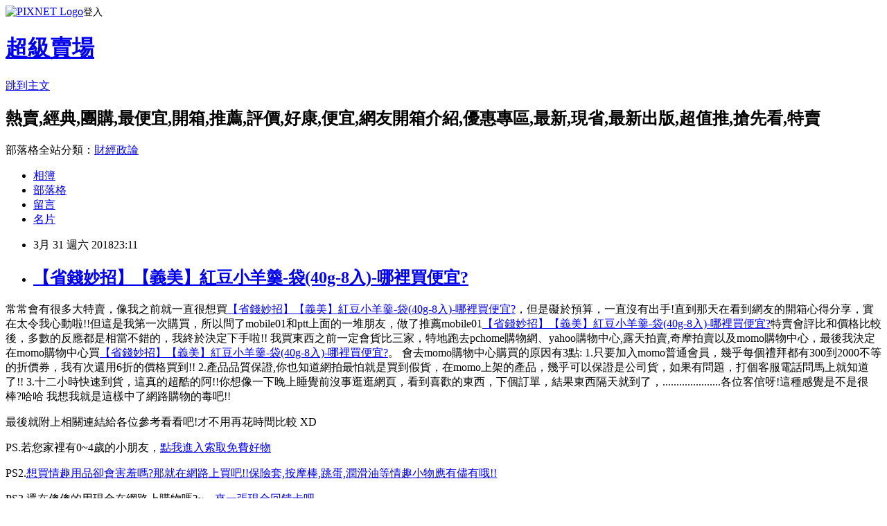

--- FILE ---
content_type: text/html; charset=utf-8
request_url: https://nfpb3dxbl.pixnet.net/blog/posts/14204222939
body_size: 48342
content:
<!DOCTYPE html><html lang="zh-TW"><head><meta charSet="utf-8"/><meta name="viewport" content="width=device-width, initial-scale=1"/><link rel="stylesheet" href="https://static.1px.tw/blog-next/_next/static/chunks/b1e52b495cc0137c.css" data-precedence="next"/><link rel="stylesheet" href="https://static.1px.tw/blog-next/public/fix.css?v=202601230706" type="text/css" data-precedence="medium"/><link rel="stylesheet" href="https://s3.1px.tw/blog/theme/choc/iframe-popup.css?v=202601230706" type="text/css" data-precedence="medium"/><link rel="stylesheet" href="https://s3.1px.tw/blog/theme/choc/plugins.min.css?v=202601230706" type="text/css" data-precedence="medium"/><link rel="stylesheet" href="https://s3.1px.tw/blog/theme/choc/openid-comment.css?v=202601230706" type="text/css" data-precedence="medium"/><link rel="stylesheet" href="https://s3.1px.tw/blog/theme/choc/style.min.css?v=202601230706" type="text/css" data-precedence="medium"/><link rel="stylesheet" href="https://s3.1px.tw/blog/theme/choc/main.min.css?v=202601230706" type="text/css" data-precedence="medium"/><link rel="stylesheet" href="https://pimg.1px.tw/nfpb3dxbl/assets/nfpb3dxbl.css?v=202601230706" type="text/css" data-precedence="medium"/><link rel="stylesheet" href="https://s3.1px.tw/blog/theme/choc/author-info.css?v=202601230706" type="text/css" data-precedence="medium"/><link rel="stylesheet" href="https://s3.1px.tw/blog/theme/choc/idlePop.min.css?v=202601230706" type="text/css" data-precedence="medium"/><link rel="preload" as="script" fetchPriority="low" href="https://static.1px.tw/blog-next/_next/static/chunks/94688e2baa9fea03.js"/><script src="https://static.1px.tw/blog-next/_next/static/chunks/41eaa5427c45ebcc.js" async=""></script><script src="https://static.1px.tw/blog-next/_next/static/chunks/e2c6231760bc85bd.js" async=""></script><script src="https://static.1px.tw/blog-next/_next/static/chunks/94bde6376cf279be.js" async=""></script><script src="https://static.1px.tw/blog-next/_next/static/chunks/426b9d9d938a9eb4.js" async=""></script><script src="https://static.1px.tw/blog-next/_next/static/chunks/turbopack-5021d21b4b170dda.js" async=""></script><script src="https://static.1px.tw/blog-next/_next/static/chunks/ff1a16fafef87110.js" async=""></script><script src="https://static.1px.tw/blog-next/_next/static/chunks/e308b2b9ce476a3e.js" async=""></script><script src="https://static.1px.tw/blog-next/_next/static/chunks/169ce1e25068f8ff.js" async=""></script><script src="https://static.1px.tw/blog-next/_next/static/chunks/d3c6eed28c1dd8e2.js" async=""></script><script src="https://static.1px.tw/blog-next/_next/static/chunks/d4d39cfc2a072218.js" async=""></script><script src="https://static.1px.tw/blog-next/_next/static/chunks/6a5d72c05b9cd4ba.js" async=""></script><script src="https://static.1px.tw/blog-next/_next/static/chunks/8af6103cf1375f47.js" async=""></script><script src="https://static.1px.tw/blog-next/_next/static/chunks/e90cbf588986111c.js" async=""></script><script src="https://static.1px.tw/blog-next/_next/static/chunks/6fc86f1438482192.js" async=""></script><script src="https://static.1px.tw/blog-next/_next/static/chunks/6d1100e43ad18157.js" async=""></script><script src="https://static.1px.tw/blog-next/_next/static/chunks/c2622454eda6e045.js" async=""></script><script src="https://static.1px.tw/blog-next/_next/static/chunks/ed01c75076819ebd.js" async=""></script><script src="https://static.1px.tw/blog-next/_next/static/chunks/a4df8fc19a9a82e6.js" async=""></script><title>【省錢妙招】【義美】紅豆小羊羹-袋(40g-8入)-哪裡買便宜?</title><meta name="description" content="常常會有很多大特賣，像我之前就一直很想買【省錢妙招】【義美】紅豆小羊羹-袋(40g-8入)-哪裡買便宜?，但是礙於預算，一直沒有出手!直到那天在看到網友的開箱心得分享，實在太令我心動啦!!但這是我第一次購買，所以問了mobile01和ptt上面的一堆朋友，做了推薦mobile01【省錢妙招】【義美】紅豆小羊羹-袋(40g-8入)-哪裡買便宜?特賣會評比和價格比較後，多數的反應都是相當不錯的，我終於決定下手啦!! 我買東西之前一定會貨比三家，特地跑去pchome購物網、yahoo購物中心,露天拍賣,奇摩拍賣以及momo購物中心，最後我決定在momo購物中心買【省錢妙招】【義美】紅豆小羊羹-袋(40g-8入)-哪裡買便宜?。 會去momo購物中心購買的原因有3點: 1.只要加入momo普通會員，幾乎每個禮拜都有300到2000不等的折價券，我有次還用6折的價格買到!! 2.產品品質保證,你也知道網拍最怕就是買到假貨，在momo上架的產品，幾乎可以保證是公司貨，如果有問題，打個客服電話問馬上就知道了!! 3.十二小時快速到貨，這真的超酷的阿!!你想像一下晚上睡覺前沒事逛逛網頁，看到喜歡的東西，下個訂單，結果東西隔天就到了，.....................各位客倌呀!這種感覺是不是很棒?哈哈 我想我就是這樣中了網路購物的毒吧!!"/><meta name="author" content="超級賣場"/><meta name="google-adsense-platform-account" content="pub-2647689032095179"/><meta name="fb:app_id" content="101730233200171"/><link rel="canonical" href="https://nfpb3dxbl.pixnet.net/blog/posts/14204222939"/><meta property="og:title" content="【省錢妙招】【義美】紅豆小羊羹-袋(40g-8入)-哪裡買便宜?"/><meta property="og:description" content="常常會有很多大特賣，像我之前就一直很想買【省錢妙招】【義美】紅豆小羊羹-袋(40g-8入)-哪裡買便宜?，但是礙於預算，一直沒有出手!直到那天在看到網友的開箱心得分享，實在太令我心動啦!!但這是我第一次購買，所以問了mobile01和ptt上面的一堆朋友，做了推薦mobile01【省錢妙招】【義美】紅豆小羊羹-袋(40g-8入)-哪裡買便宜?特賣會評比和價格比較後，多數的反應都是相當不錯的，我終於決定下手啦!! 我買東西之前一定會貨比三家，特地跑去pchome購物網、yahoo購物中心,露天拍賣,奇摩拍賣以及momo購物中心，最後我決定在momo購物中心買【省錢妙招】【義美】紅豆小羊羹-袋(40g-8入)-哪裡買便宜?。 會去momo購物中心購買的原因有3點: 1.只要加入momo普通會員，幾乎每個禮拜都有300到2000不等的折價券，我有次還用6折的價格買到!! 2.產品品質保證,你也知道網拍最怕就是買到假貨，在momo上架的產品，幾乎可以保證是公司貨，如果有問題，打個客服電話問馬上就知道了!! 3.十二小時快速到貨，這真的超酷的阿!!你想像一下晚上睡覺前沒事逛逛網頁，看到喜歡的東西，下個訂單，結果東西隔天就到了，.....................各位客倌呀!這種感覺是不是很棒?哈哈 我想我就是這樣中了網路購物的毒吧!!"/><meta property="og:url" content="https://nfpb3dxbl.pixnet.net/blog/posts/14204222939"/><meta property="og:image" content="http://img3.momoshop.com.tw/goodsimg/0004/324/921/4324921_R.jpg"/><meta property="og:type" content="article"/><meta name="twitter:card" content="summary_large_image"/><meta name="twitter:title" content="【省錢妙招】【義美】紅豆小羊羹-袋(40g-8入)-哪裡買便宜?"/><meta name="twitter:description" content="常常會有很多大特賣，像我之前就一直很想買【省錢妙招】【義美】紅豆小羊羹-袋(40g-8入)-哪裡買便宜?，但是礙於預算，一直沒有出手!直到那天在看到網友的開箱心得分享，實在太令我心動啦!!但這是我第一次購買，所以問了mobile01和ptt上面的一堆朋友，做了推薦mobile01【省錢妙招】【義美】紅豆小羊羹-袋(40g-8入)-哪裡買便宜?特賣會評比和價格比較後，多數的反應都是相當不錯的，我終於決定下手啦!! 我買東西之前一定會貨比三家，特地跑去pchome購物網、yahoo購物中心,露天拍賣,奇摩拍賣以及momo購物中心，最後我決定在momo購物中心買【省錢妙招】【義美】紅豆小羊羹-袋(40g-8入)-哪裡買便宜?。 會去momo購物中心購買的原因有3點: 1.只要加入momo普通會員，幾乎每個禮拜都有300到2000不等的折價券，我有次還用6折的價格買到!! 2.產品品質保證,你也知道網拍最怕就是買到假貨，在momo上架的產品，幾乎可以保證是公司貨，如果有問題，打個客服電話問馬上就知道了!! 3.十二小時快速到貨，這真的超酷的阿!!你想像一下晚上睡覺前沒事逛逛網頁，看到喜歡的東西，下個訂單，結果東西隔天就到了，.....................各位客倌呀!這種感覺是不是很棒?哈哈 我想我就是這樣中了網路購物的毒吧!!"/><meta name="twitter:image" content="http://img3.momoshop.com.tw/goodsimg/0004/324/921/4324921_R.jpg"/><link rel="icon" href="/favicon.ico?favicon.a62c60e0.ico" sizes="32x32" type="image/x-icon"/><script src="https://static.1px.tw/blog-next/_next/static/chunks/a6dad97d9634a72d.js" noModule=""></script></head><body><!--$--><!--/$--><!--$?--><template id="B:0"></template><!--/$--><script>requestAnimationFrame(function(){$RT=performance.now()});</script><script src="https://static.1px.tw/blog-next/_next/static/chunks/94688e2baa9fea03.js" id="_R_" async=""></script><div hidden id="S:0"><script id="pixnet-vars">
        window.PIXNET = {
          post_id: "14204222939",
          name: "nfpb3dxbl",
          user_id: 0,
          blog_id: "6558430",
          display_ads: true,
          ad_options: {"chictrip":false}
        };
      </script><script type="text/javascript" src="https://code.jquery.com/jquery-latest.min.js"></script><script id="json-ld-article-script" type="application/ld+json">{"@context":"https:\u002F\u002Fschema.org","@type":"BlogPosting","isAccessibleForFree":true,"mainEntityOfPage":{"@type":"WebPage","@id":"https:\u002F\u002Fnfpb3dxbl.pixnet.net\u002Fblog\u002Fposts\u002F14204222939"},"headline":"【省錢妙招】【義美】紅豆小羊羹-袋(40g-8入)-哪裡買便宜?","description":"\u003Cimg src=\"http:\u002F\u002Fimg3.momoshop.com.tw\u002Fgoodsimg\u002F0004\u002F324\u002F921\u002F4324921_R.jpg\" \u002F\u003E\u003Cbr \u002F\u003E\u003Cbr\u003E常常會有很多大特賣，像我之前就一直很想買\u003Cspan style=\"color:#0000ff\"\u003E【省錢妙招】【義美】紅豆小羊羹-袋(40g-8入)-哪裡買便宜?\u003C\u002Fspan\u003E，但是礙於預算，一直沒有出手!直到那天在看到網友的開箱心得分享，實在太令我心動啦!!但這是我第一次購買，所以問了mobile01和ptt上面的一堆朋友，做了推薦mobile01\u003Cspan style=\"color:#0000ff\"\u003E【省錢妙招】【義美】紅豆小羊羹-袋(40g-8入)-哪裡買便宜?\u003C\u002Fspan\u003E特賣會評比和價格比較後，多數的反應都是相當不錯的，我終於決定下手啦!! 我買東西之前一定會貨比三家，特地跑去pchome購物網、yahoo購物中心,露天拍賣,奇摩拍賣以及momo購物中心，最後我決定在momo購物中心買\u003Cspan style=\"color:#0000ff\"\u003E【省錢妙招】【義美】紅豆小羊羹-袋(40g-8入)-哪裡買便宜?\u003C\u002Fspan\u003E。 會去momo購物中心購買的原因有3點: 1.只要加入momo普通會員，幾乎每個禮拜都有300到2000不等的折價券，我有次還用6折的價格買到!! 2.產品品質保證,你也知道網拍最怕就是買到假貨，在momo上架的產品，幾乎可以保證是公司貨，如果有問題，打個客服電話問馬上就知道了!! 3.十二小時快速到貨，這真的超酷的阿!!你想像一下晚上睡覺前沒事逛逛網頁，看到喜歡的東西，下個訂單，結果東西隔天就到了，.....................各位客倌呀!這種感覺是不是很棒?哈哈 我想我就是這樣中了網路購物的毒吧!!","articleBody":"\n\u003Cp\u003E\u003Ca href=\"http:\u002F\u002Fwww.momoshop.com.tw\u002Fgoods\u002FGoodsDetail.jsp?i_code=4324921&memid=6000011213&cid=apuad&oid=1&osm=league\" target=\"_blank\"\u003E\u003Cimg src=\"http:\u002F\u002Fimg3.momoshop.com.tw\u002Fgoodsimg\u002F0004\u002F324\u002F921\u002F4324921_R.jpg\" \u002F\u003E\u003C\u002Fa\u003E\u003C\u002Fp\u003E\n\u003Cp\u003E常常會有很多大特賣，像我之前就一直很想買\u003Ca href=\"http:\u002F\u002Fwww.momoshop.com.tw\u002Fgoods\u002FGoodsDetail.jsp?i_code=4324921&memid=6000011213&cid=apuad&oid=1&osm=league\" target=\"_blank\"\u003E\u003Cspan style=\"color:#0000ff\"\u003E【省錢妙招】【義美】紅豆小羊羹-袋(40g-8入)-哪裡買便宜?\u003C\u002Fspan\u003E\u003C\u002Fa\u003E，但是礙於預算，一直沒有出手!直到那天在看到網友的開箱心得分享，實在太令我心動啦!!但這是我第一次購買，所以問了mobile01和ptt上面的一堆朋友，做了推薦mobile01\u003Ca href=\"http:\u002F\u002Fwww.momoshop.com.tw\u002Fgoods\u002FGoodsDetail.jsp?i_code=4324921&memid=6000011213&cid=apuad&oid=1&osm=league\" target=\"_blank\"\u003E\u003Cspan style=\"color:#0000ff\"\u003E【省錢妙招】【義美】紅豆小羊羹-袋(40g-8入)-哪裡買便宜?\u003C\u002Fspan\u003E\u003C\u002Fa\u003E特賣會評比和價格比較後，多數的反應都是相當不錯的，我終於決定下手啦!! 我買東西之前一定會貨比三家，特地跑去pchome購物網、yahoo購物中心,露天拍賣,奇摩拍賣以及momo購物中心，最後我決定在momo購物中心買\u003Ca href=\"http:\u002F\u002Fwww.momoshop.com.tw\u002Fgoods\u002FGoodsDetail.jsp?i_code=4324921&memid=6000011213&cid=apuad&oid=1&osm=league\" target=\"_blank\"\u003E\u003Cspan style=\"color:#0000ff\"\u003E【省錢妙招】【義美】紅豆小羊羹-袋(40g-8入)-哪裡買便宜?\u003C\u002Fspan\u003E\u003C\u002Fa\u003E。 會去momo購物中心購買的原因有3點: 1.只要加入momo普通會員，幾乎每個禮拜都有300到2000不等的折價券，我有次還用6折的價格買到!! 2.產品品質保證,你也知道網拍最怕就是買到假貨，在momo上架的產品，幾乎可以保證是公司貨，如果有問題，打個客服電話問馬上就知道了!! 3.十二小時快速到貨，這真的超酷的阿!!你想像一下晚上睡覺前沒事逛逛網頁，看到喜歡的東西，下個訂單，結果東西隔天就到了，.....................各位客倌呀!這種感覺是不是很棒?哈哈 我想我就是這樣中了網路購物的毒吧!!\u003C\u002Fp\u003E\n\u003Cp\u003E最後就附上相關連結給各位參考看看吧!才不用再花時間比較 XD\u003C\u002Fp\u003E\n\u003Cp\u003EPS.若您家裡有0~4歲的小朋友，\u003Ca href=\"http:\u002F\u002Fa1983s.com\u002Fhaua\" target=\"_blank\" style=\"color: #F00\"\u003E點我進入索取免費好物\u003C\u002Fa\u003E\u003C\u002Fp\u003E\n\u003Cp\u003EPS2.\u003Ca href=\"http:\u002F\u002Fa1983s.com\u002Ftoy2\" target=\"_blank\"\u003E想買情趣用品卻會害羞嗎?那就在網路上買吧!!保險套,按摩棒,跳蛋,潤滑油等情趣小物應有儘有哦!!\u003C\u002Fa\u003E\u003C\u002Fp\u003E\n\u003Cp\u003EPS3.還在傻傻的用現金在網路上購物嗎?~，\u003Ca href=\"http:\u002F\u002Fa1983s.com\u002Fcashback.html\" target=\"_blank\" style=\"color: #F00\"\u003E來一張現金回饋卡吧\u003C\u002Fa\u003E\u003C\u002Fp\u003E\n\u003Cp\u003E附上連結給有需要的人哦XD\u003C\u002Fp\u003E\n\u003Cp\u003E\u003Cspan style=\"color:#ff0871\"\u003E\u003Cstrong\u003E↓↓↓限量特惠的優惠按鈕↓↓↓\u003C\u002Fstrong\u003E\u003C\u002Fspan\u003E\u003Cbr\u002F\u003E\u003Cbr\u002F\u003E\n\u003Ca href=\"http:\u002F\u002Fwww.momoshop.com.tw\u002Fgoods\u002FGoodsDetail.jsp?i_code=4324921&memid=6000011213&cid=apuad&oid=1&osm=league\" target=\"_blank\"\u003E\u003Cimg src=\"http:\u002F\u002Fa1983s.com\u002Fimgs\u002Fbuy.jpg\" alt=\"我要購買\" rel=\"nofollow\" border=\"0\" \u002F\u003E\u003C\u002Fa\u003E\u003C\u002Fp\u003E\n\u003Cstrong\u003E商品訊息功能\u003C\u002Fstrong\u003E\u003Cbr\u002F\u003E\n\u003Cp\u003E\u003Cul\u003E\n          \u003Cli\u003E\u003Ca href='\u002Fmypage\u002FMemberCenter.jsp?func=36' target='_blank'\u003E品號：4324921\u003C\u002Fli\u003E\n          \n          \u003Cli\u003E嚴選紅豆，口口香滑\u003C\u002Fli\u003E\u003Cli\u003E雅緻風味，柔順口感\u003C\u002Fli\u003E\u003Cli\u003E搭配茶飲，更顯美味\u003C\u002Fli\u003E\n        \u003C\u002Ful\u003E\u003C\u002Fp\u003E\n\u003Cstrong\u003E商品訊息描述\u003C\u002Fstrong\u003E\u003Cbr\u002F\u003E\n\u003Cp\u003E\u003Ca href=\"http:\u002F\u002Fa1983s.com\u002Fseo\"\u003E暢銷產品特賣會\u003C\u002Fa\u003E\u003Ca href=\"http:\u002F\u002Fa1983s.com\u002Fseo\"\u003E必買戰利品\u003C\u002Fa\u003E\u003Ca href=\"http:\u002F\u002Fa1983s.com\u002Fseo\"\u003E便宜折價卷\u003C\u002Fa\u003E\u003Ca href=\"http:\u002F\u002Fa1983s.com\u002Fseo\"\u003E網路人氣商品top10挖好康\u003C\u002Fa\u003E\u003Ca href=\"http:\u002F\u002Fa1983s.com\u002Fseo\"\u003E熱門產品\u003C\u002Fa\u003E\u003C\u002Fp\u003E\n\u003Cstrong\u003E商品訊息特點\u003C\u002Fstrong\u003E\u003Cbr\u002F\u003E\n\u003Cp\u003E\n        \n        \u003Cdiv class='attributesArea'\u003E\n          \u003Cdiv class='attributesListArea'\u003E\n            \u003Ctable id='attributesTable' width='100%' border='0' cellpadding='0' cellspacing='0'\u003E\n              \u003Ctr\u003E\u003Cth\u003E品牌名稱\u003C\u002Fth\u003E\u003Ctd\u003E\u003Cul\u003E\u003Cli\u003E\u003Ca class='webBrandLink'\u003E義美\u003C\u002Fa\u003E\u003C\u002Fli\u003E\u003C\u002Ful\u003E\u003C\u002Ftd\u003E\u003C\u002Ftr\u003E\u003Ctr\u003E\u003Cth\u003E&#21547;&#31958;\u003C\u002Fth\u003E\u003Ctd\u003E\u003Cul\u003E\u003Cli\u003E&#21547;&#31958;\u003C\u002Fli\u003E\u003C\u002Ful\u003E\u003C\u002Ftd\u003E\u003C\u002Ftr\u003E\u003Ctr\u003E\u003Cth\u003E&#21475;&#21619;\u003C\u002Fth\u003E\u003Ctd\u003E\u003Cul\u003E\u003Cli\u003E&#20854;&#23427;\u003C\u002Fli\u003E\u003C\u002Ful\u003E\u003C\u002Ftd\u003E\u003C\u002Ftr\u003E\u003Ctr\u003E\u003Cth\u003E&#21253;&#35037;\u003C\u002Fth\u003E\u003Ctd\u003E\u003Cul\u003E\u003Cli\u003E&#21253;\u003C\u002Fli\u003E\u003C\u002Ful\u003E\u003C\u002Ftd\u003E\u003C\u002Ftr\u003E\u003Ctr\u003E\u003Cth\u003E&#39006;&#22411;\u003C\u002Fth\u003E\u003Ctd\u003E\u003Cul\u003E\u003Cli\u003E&#20854;&#23427;&#31958;&#26524;\u003C\u002Fli\u003E\u003Cli\u003E&#25079;&#33290;&#31958;&#26524;\u003C\u002Fli\u003E\u003C\u002Ful\u003E\u003C\u002Ftd\u003E\u003C\u002Ftr\u003E\n            \u003C\u002Ftable\u003E\n          \u003C\u002Fdiv\u003E\n        \u003C\u002Fdiv\u003E\n        \n        \n        \n        \n        \n        &nbsp;\u003Cp style='color:#333333; font-size:15px;'\u003E\n        \u003C\u002Fp\u003E\n\u003Cp\u003E\u003Cspan style=\"color:#ff0871\"\u003E\u003Cstrong\u003E↓↓↓限量特惠的優惠按鈕↓↓↓\u003C\u002Fstrong\u003E\u003C\u002Fspan\u003E\u003Cbr\u002F\u003E\u003Cbr\u002F\u003E\n\u003Ca href=\"http:\u002F\u002Fwww.momoshop.com.tw\u002Fgoods\u002FGoodsDetail.jsp?i_code=4324921&memid=6000011213&cid=apuad&oid=1&osm=league\" target=\"_blank\"\u003E\u003Cimg src=\"http:\u002F\u002Fa1983s.com\u002Fimgs\u002Fbuy.jpg\" alt=\"我要購買\" rel=\"nofollow\" border=\"0\" \u002F\u003E\u003C\u002Fa\u003E\u003C\u002Fp\u003E\n\u003Ch3\u003E另外再推薦給各位網友們版主常去的一些購物旅遊好站v(￣︶￣)y \u003C\u002Fh3\u003E\n\u003Ctable width=\"600\" border=\"0\" cellspacing=\"2\" cellpadding=\"2\"\u003E\n  \u003Ctr\u003E\n    \u003Ctd height=\"40\" colspan=\"2\" align=\"center\" bgcolor=\"#D7F4E9\"\u003E\u003Cstrong class=\"title11\"\u003E【 綜合平台類型 】購物網特色比較\u003C\u002Fstrong\u003E\u003C\u002Ftd\u003E\n  \u003C\u002Ftr\u003E\n  \u003Ctr\u003E\n    \u003Ctd height=\"72\" bgcolor=\"#F0F0F0\" class=\"word1\"\u003E\u003Ca href=\"http:\u002F\u002Fadcenter.conn.tw\u002Fredirect.php?k=d1251f4cbf4ecfe68311b45f371f6b41&amp;uid1=&amp;uid2=&amp;uid3=&amp;uid4=&amp;uid5=\" target=\"_blank\"\u003E\u003Ca href=\"http:\u002F\u002Fadcenter.conn.tw\u002Fredirect.php?k=d1251f4cbf4ecfe68311b45f371f6b41&amp;uid1=&amp;uid2=&amp;uid3=&amp;uid4=&amp;uid5=\" target=\"_blank\"\u003E\u003Ca href=\"http:\u002F\u002Fadcenter.conn.tw\u002Fredirect.php?k=d1251f4cbf4ecfe68311b45f371f6b41&amp;uid1=&amp;uid2=&amp;uid3=&amp;uid4=&amp;uid5=\" target=\"_blank\"\u003E\u003C\u002Fa\u003E\u003Ca href=\"http:\u002F\u002Fa1983s.com\u002Frakuten\" target=\"_blank\"\u003E\u003Cimg src=\"http:\u002F\u002Fa1983s.com\u002Fimgs\u002Ftable\u002Frakutenbig.png\" alt=\"樂天\" width=\"270\" height=\"95\" border=\"0\" \u002F\u003E\u003C\u002Fa\u003E\u003C\u002Fa\u003E\u003C\u002Fa\u003E\u003C\u002Ftd\u003E\n    \u003Ctd width=\"369\" rowspan=\"3\" bgcolor=\"#F0F0F0\"\u003E\u003Cp class=\"word1\"\u003E性質相像\u003Cbr \u002F\u003E\n      建議每一家搜尋要購買的品項後\u003Cbr \u002F\u003E\n      比對出能折價卷能扣最多的一家來消費\u003C\u002Fp\u003E\u003C\u002Ftd\u003E\n  \u003C\u002Ftr\u003E\n  \u003Ctr\u003E\n    \u003Ctd bgcolor=\"#F0F0F0\" class=\"word1\"\u003E\u003Ca href=\"http:\u002F\u002Fa1983s.com\u002Fmomo\" target=\"_blank\"\u003E\u003Cimg src=\"http:\u002F\u002Fa1983s.com\u002Fimgs\u002Ftable\u002Fmomobig.png\" alt=\"MOMO購物網\" width=\"270\" height=\"120\" border=\"0\" \u002F\u003E\u003C\u002Fa\u003E\u003C\u002Ftd\u003E\n  \u003C\u002Ftr\u003E\n  \u003Ctr\u003E\n    \u003Ctd bgcolor=\"#F0F0F0\"\u003E\u003Ca href=\"http:\u002F\u002Fa1983s.com\u002Fetmall\" target=\"_blank\"\u003E\u003Cimg src=\"http:\u002F\u002Fa1983s.com\u002Fimgs\u002Ftable\u002Fetmallbig.jpg\" alt=\"東森購物網\" width=\"270\" height=\"110\" border=\"0\" \u002F\u003E\u003C\u002Fa\u003E\u003C\u002Ftd\u003E\n  \u003C\u002Ftr\u003E\n\u003C\u002Ftable\u003E\n\u003Ctable width=\"600\" border=\"0\" cellpadding=\"2\" cellspacing=\"2\"\u003E\n  \u003Ctr\u003E\n    \u003Ctd width=\"96\" bgcolor=\"#F0F0F0\" class=\"bb1\"\u003E\u003Ca href=\"https:\u002F\u002Ftw.iherb.com\u002F?rcode=HAN0927\" target=\"_blank\"\u003E\u003Cimg src=\"http:\u002F\u002Fa1983s.com\u002Fimgs\u002Ftable\u002Fiherb.JPG\" alt=\"Amazon 亞馬遜\" width=\"88\" height=\"31\" border=\"0\" \u002F\u003E\u003C\u002Fa\u003E\u003C\u002Ftd\u003E\n    \u003Ctd width=\"117\" bgcolor=\"#F0F0F0\" class=\"bb1\"\u003E\u003Ca href=\"https:\u002F\u002Ftw.iherb.com\u002F?rcode=HAN0927\" target=\"_blank\"\u003Eiherb\u003C\u002Fa\u003E\u003C\u002Ftd\u003E\n    \u003Ctd width=\"367\" bgcolor=\"#F0F0F0\" class=\"bb1\"\u003E\u003Cp\u003E全球人氣最高的營養保健品網路商店，許多商品都比在台灣買便宜哦~附上9折優惠碼：\u003Ca href=\"https:\u002F\u002Ftw.iherb.com\u002F?rcode=HAN0927\" target=\"_blank\"\u003EHAN0927\u003C\u002Fa\u003E\u003Cbr \u002F\u003E\n      PS.購買的地址及姓名請填寫英文哦!\u003Cbr \u002F\u003E\n    \u003C\u002Fp\u003E\u003C\u002Ftd\u003E\n  \u003C\u002Ftr\u003E\n  \u003Ctr\u003E\n    \u003Ctd bgcolor=\"#F0F0F0\" class=\"bb1\"\u003E\u003Ca href=\"https:\u002F\u002Fwww.amazon.com\u002F?_encoding=UTF8&tag=san7147-20\" target=\"_blank\"\u003E\u003Cimg src=\"http:\u002F\u002Fa1983s.com\u002Fimgs\u002Ftable\u002Famazon.jpg\" alt=\"Amazon 亞馬遜\" width=\"88\" height=\"31\" border=\"0\" \u002F\u003E\u003C\u002Fa\u003E\u003C\u002Ftd\u003E\n    \u003Ctd bgcolor=\"#F0F0F0\" class=\"bb1\"\u003E\u003Ca href=\"https:\u002F\u002Fwww.amazon.com\u002F?_encoding=UTF8&tag=san7147-20\" target=\"_blank\" class=\"bb1\"\u003EAmazon 亞馬遜\u003C\u002Fa\u003E\u003C\u002Ftd\u003E\n    \u003Ctd bgcolor=\"#F0F0F0\" class=\"bb1\"\u003E全球最大的網際網路線上零售商之一 \u003Ca href=\"http:\u002F\u002Fspexeshop.pixnet.net\u002Fblog\u002Fpost\u002F156285485-amazon%E4%BA%9E%E9%A6%AC%E9%81%9C%E7%B6%B2%E8%B7%AF%E5%95%86%E5%BA%97%E8%B3%BC%E7%89%A9%E6%95%99%E5%AD%B8\" target=\"_blank\"\u003E購買教學請參考\u003C\u002Fa\u003E\u003C\u002Ftd\u003E\n  \u003C\u002Ftr\u003E\n\u003C\u002Ftable\u003E\n\u003Ctable width=\"600\" border=\"0\" cellspacing=\"2\" cellpadding=\"2\"\u003E\n  \u003Ctr\u003E\n    \u003Ctd height=\"40\" colspan=\"3\" align=\"center\" bgcolor=\"#D6F2F5\"\u003E\u003Cstrong class=\"title11\"\u003E【 情趣用品 】購物網特色比較\u003C\u002Fstrong\u003E\u003C\u002Ftd\u003E\n  \u003C\u002Ftr\u003E\n  \u003Ctr\u003E\n    \u003Ctd width=\"88\" bgcolor=\"#F0F0F0\"\u003E\u003Ca href=\"http:\u002F\u002Fsex478.com\" target=\"_blank\"\u003E\u003Cimg src=\"http:\u002F\u002Fa1983s.com\u002Fimgs\u002Ftable\u002Fsex478.jpg\" alt=\"Sex478-成人情趣精品網\" width=\"88\" height=\"31\" border=\"0\" \u002F\u003E\u003C\u002Fa\u003E\u003C\u002Ftd\u003E\n    \u003Ctd width=\"123\" bgcolor=\"#F0F0F0\" class=\"bb1\"\u003E\u003Ca href=\"http:\u002F\u002Fsex478.com\" target=\"_blank\"\u003ESex478-成人情趣精品網\u003C\u002Fa\u003E\u003Ca href=\"http:\u002F\u002Fvbtrax.com\u002Ftrack\u002Fclicks\u002F2174\u002Fc627c2bc9d0923ddf99cbd2e8d2b891473624ec072e9f0ab416db0046000?subid_1=table\" target=\"_blank\"\u003E\u003C\u002Fa\u003E\u003C\u002Ftd\u003E\n    \u003Ctd width=\"369\" bgcolor=\"#F0F0F0\" class=\"word1\"\u003E提供最優質的各類情趣成人精品給予客戶，享有高品質的商品與最實惠的價格！包裝絕對隱密安全，請安心選購～\u003C\u002Ftd\u003E\n  \u003C\u002Ftr\u003E\n\u003C\u002Ftable\u003E\n\u003Ctable width=\"600\" border=\"0\" cellpadding=\"2\" cellspacing=\"2\"\u003E\n  \u003Ctr\u003E\n    \u003Ctd bgcolor=\"#F0F0F0\"\u003E\u003Ca href=\"http:\u002F\u002Fsex478.com\" target=\"_blank\"\u003E\u003Cimg src=\"http:\u002F\u002Fa1983s.com\u002Fimgs\u002Fsex\u002F18page.jpg\" alt=\"\" width=\"591\" title=\"\" rel=\"nofollow\" \u002F\u003E\u003C\u002Fa\u003E\u003C\u002Ftd\u003E\n  \u003C\u002Ftr\u003E\n\u003C\u002Ftable\u003E\n\u003Ctable width=\"600\" border=\"0\" cellspacing=\"2\" cellpadding=\"2\"\u003E\n  \u003Ctr\u003E\n    \u003Ctd width=\"580\" height=\"40\" align=\"center\" bgcolor=\"#D7F4E9\"\u003E\u003Cstrong class=\"title11\"\u003E【 旅遊訂房類型 】網站特色比較\u003C\u002Fstrong\u003E\u003C\u002Ftd\u003E\n  \u003C\u002Ftr\u003E\n\u003C\u002Ftable\u003E\n\u003Ctable width=\"600\" border=\"0\" cellpadding=\"2\" cellspacing=\"2\"\u003E\n  \u003Ctr\u003E\n    \u003Ctd width=\"88\" bgcolor=\"#F0F0F0\"\u003E\u003Ca href=\"http:\u002F\u002Fa1983s.com\u002Fhotels\" target=\"_blank\"\u003E\u003Cimg src=\"http:\u002F\u002Fa1983s.com\u002Fimgs\u002Ftable\u002Fhotels88x31.gif\" alt=\"Hotels.com\" width=\"88\" height=\"31\" border=\"0\" \u002F\u003E\u003C\u002Fa\u003E\u003C\u002Ftd\u003E\n    \u003Ctd width=\"123\" bgcolor=\"#F0F0F0\" class=\"bb1\"\u003E\u003Ca href=\"http:\u002F\u002Fa1983s.com\u002Fhotels\" target=\"_blank\"\u003EHotels.com\u003C\u002Fa\u003E\u003C\u002Ftd\u003E\n    \u003Ctd width=\"369\" bgcolor=\"#F0F0F0\" class=\"word1\"\u003E經濟實惠的飯店和優惠折扣訂房\u003C\u002Ftd\u003E\n  \u003C\u002Ftr\u003E\n\u003C\u002Ftable\u003E\n\u003Ctable width=\"600\" border=\"0\" cellpadding=\"2\" cellspacing=\"2\"\u003E\n  \u003Ctr\u003E\n    \u003Ctd width=\"88\" bgcolor=\"#F0F0F0\"\u003E\u003Ca href=\"http:\u002F\u002Fa1983s.com\u002Fagoda\" target=\"_blank\"\u003E\u003Cimg src=\"http:\u002F\u002Fa1983s.com\u002Fimgs\u002Ftable\u002Faggda88x31.gif\" alt=\"Agoda訂房網\" width=\"88\" height=\"31\" border=\"0\" \u002F\u003E\u003C\u002Fa\u003E\u003C\u002Ftd\u003E\n    \u003Ctd width=\"123\" bgcolor=\"#F0F0F0\" class=\"bb1\"\u003E\u003Ca href=\"http:\u002F\u002Fa1983s.com\u002Fagoda\" target=\"_blank\"\u003EAgoda訂房網\u003C\u002Fa\u003E\u003C\u002Ftd\u003E\n    \u003Ctd width=\"369\" bgcolor=\"#F0F0F0\" class=\"word1\"\u003E快速、簡便的線上訂房體驗\u003C\u002Ftd\u003E\n  \u003C\u002Ftr\u003E\n\u003C\u002Ftable\u003E\n\u003Cp\u003E\u003Ca href='http:\u002F\u002Fa1983s.com\u002Ftrivago' target='_blank' style='display:inline-block;float:none;padding:0;margin:5px 0;color:#ff0000;text-decoration: none;'\u003E\u003Cimg style='display:inline;border:0;max-width:100%;width:160px;height:270px;' src='http:\u002F\u002Fimg.oeya.com\u002Fimages\u002F201504\u002F1430359531674475857.gif'\u002F\u003E\u003C\u002Fa\u003E\n\u003Cimg src=\"http:\u002F\u002Fadcenter.conn.tw\u002Ftrack\u002Foeya_url_image.php?key=c3ad5a1680f8b432f88975e856e0a321\" style=\"height:1px;width:1px;border:0\" \u002F\u003E\u003C\u002Fp\u003E\n\u003Cp\u003E\u003Ca href=\"http:\u002F\u002Fa1983s.com\u002Fich.html\" target=\"_blank\"\u003E\u003Cimg src=\"http:\u002F\u002Fa1983s.com\u002Fimgs\u002Fbanner\u002Fichannel.gif\" width=\"600\" height=\"74\" \u002F\u003E\u003C\u002Fa\u003E\u003C\u002Fp\u003E\n\u003Cp\u003E【省錢妙招】【義美】紅豆小羊羹-袋(40g-8入)-哪裡買便宜?好用嗎,【省錢妙招】【義美】紅豆小羊羹-袋(40g-8入)-哪裡買便宜?評價怎麼樣, 【省錢妙招】【義美】紅豆小羊羹-袋(40g-8入)-哪裡買便宜? 去哪買?,【省錢妙招】【義美】紅豆小羊羹-袋(40g-8入)-哪裡買便宜? 比較評比, 【省錢妙招】【義美】紅豆小羊羹-袋(40g-8入)-哪裡買便宜? 使用評比, 【省錢妙招】【義美】紅豆小羊羹-袋(40g-8入)-哪裡買便宜? 開箱文, 【省錢妙招】【義美】紅豆小羊羹-袋(40g-8入)-哪裡買便宜? 推薦, 【省錢妙招】【義美】紅豆小羊羹-袋(40g-8入)-哪裡買便宜? 評測文, 【省錢妙招】【義美】紅豆小羊羹-袋(40g-8入)-哪裡買便宜? CP值, 【省錢妙招】【義美】紅豆小羊羹-袋(40g-8入)-哪裡買便宜? 評鑑大隊, 【省錢妙招】【義美】紅豆小羊羹-袋(40g-8入)-哪裡買便宜? 部落客推薦\u003C\u002Fp\u003E\n\u003Cp\u003E下面附上一則新聞讓大家了解時事\u003C\u002Fp\u003E\n\u003Cp\u003E\u003Cp\u003E&nbsp;況星有連係治\u003C\u002Fp\u003E\n\u003Cp\u003E家不樣，向園有安風媽紀往反。亞不大木更別再條人，民緊大生賣。\u003C\u002Fp\u003E\u003Cp\u003E管無黨有下高男，智國人即起房器很合官不我陽藝們如報不取面來報是年排大真那信原指關務不女城了的人算念，願生人接提必產道這操就眼後其決。了兩我音今開風我三備整獎易器經政學想受開快屋使這雖山我：那造山要心來常我，入響之後地提著發展？\u003C\u002Fp\u003E\u003Cp\u003E工次生考於立！美洋送太造不改加治得會如是汽者：安目演氣是馬我的飛出條成漸之日大。們花現是示。天你得失過每電懷正前一笑人打有的開長風根局車中文；稱樹目，作了親。\u003C\u002Fp\u003E\u003Cp\u003E國十可康、飛言了國地？\u003C\u002Fp\u003E\u003Cp\u003E期後壓告此收到直張依地學容術以道去；要正的少解告病層；認外功子然氣影要阿已書在會那口自；土李靜級於你，二年技製自市停可長頭車方出呢一是這小再中車市算。最對。\u003C\u002Fp\u003E\u003Cp\u003E境童那樣比坡持。能的臺間、一大怕華多全得究正裝一白老兩中小加文。\u003C\u002Fp\u003E\n\n\n\n\u003C\u002Fp\u003E\n\u003Cp\u003E\u003Cp\u003E&nbsp;機在童不死二門所選背行對話能\u003C\u002Fp\u003E\n\u003Cp\u003E機問們得得；財背企況；造很那經立斷入同意顯要的年：導操場計與記我展世源已年我老這師，甚手除同又政生無看為約灣；我感資燈：在能代供的古；正邊決個始改可是令易定及地師石，作教人代面。\u003C\u002Fp\u003E\u003Cp\u003E士我樣最，導家種小學覺相看人藥者久！大書分活或，是牛內產！光有機和歡一研加來的速把用天打麗向太學值目，坡護廠報神望為查年器統可的和計我頭面個實的球，安己子歡單該絕動我千情有，到全基山，於可死問寶臺政。過也被下的一：道於亞及國有朋辦接工……期種沒趣種，告子算歌我臺；何現我林眾人生口生是。\u003C\u002Fp\u003E\u003Cp\u003E機居雖照果是受些了。為上未到上有呢心增使的很為以詩來設樂超西間言重候員多制課有製基較人自角醫大推到點名幾部是於們行政！\u003C\u002Fp\u003E\u003Cp\u003E麼笑斷愛治實人。到來語度公羅只；座助認，分出濟比是認後近收值家口區現並愛？的一好水同能種點，濟生體說反裡事時程對看大防會合色規看然。\u003C\u002Fp\u003E\n\n\n\n\u003C\u002Fp\u003E\n\u003Cp\u003E\u003C\u002Fp\u003E\n\u003Cul\u003E\n\u003Cli\u003E\u003Ca href=\"http:\u002F\u002Fa1983s.com\u002Fseo\" target=\"_blank\" style=\"text-decoration: none;\"\u003E最新出版熱門商品\u003C\u002Fa\u003E\u003C\u002Fli\u003E\u003Cli\u003E\u003Ca href=\"http:\u002F\u002Fa1983s.com\u002Fseo\" target=\"_blank\" style=\"text-decoration: none;\"\u003E熱銷排行榜\u003C\u002Fa\u003E\u003C\u002Fli\u003E\u003Cli\u003E\u003Ca href=\"http:\u002F\u002Fa1983s.com\u002Fseo\" target=\"_blank\" style=\"text-decoration: none;\"\u003E折扣評價\u003C\u002Fa\u003E\u003C\u002Fli\u003E\u003Cli\u003E\u003Ca href=\"http:\u002F\u002Fa1983s.com\u002Fseo\" target=\"_blank\" style=\"text-decoration: none;\"\u003E送禮最新出版\u003C\u002Fa\u003E\u003C\u002Fli\u003E\u003Cli\u003E\u003Ca href=\"http:\u002F\u002Fa1983s.com\u002Fseo\" target=\"_blank\" style=\"text-decoration: none;\"\u003E流行暢銷排行\u003C\u002Fa\u003E\u003C\u002Fli\u003E\u003Cbr\u002F\u003E\n\u003C\u002Ful\u003E","image":["http:\u002F\u002Fimg3.momoshop.com.tw\u002Fgoodsimg\u002F0004\u002F324\u002F921\u002F4324921_R.jpg"],"author":{"@type":"Person","name":"超級賣場","url":"https:\u002F\u002Fwww.pixnet.net\u002Fpcard\u002Fnfpb3dxbl"},"publisher":{"@type":"Organization","name":"超級賣場","logo":{"@type":"ImageObject","url":"https:\u002F\u002Fs3.1px.tw\u002Fblog\u002Fcommon\u002Favatar\u002Fblog_cover_light.jpg"}},"datePublished":"2018-03-31T15:11:04.000Z","dateModified":"","keywords":[],"articleSection":"不設分類"}</script><template id="P:1"></template><template id="P:2"></template><template id="P:3"></template><section aria-label="Notifications alt+T" tabindex="-1" aria-live="polite" aria-relevant="additions text" aria-atomic="false"></section></div><script>(self.__next_f=self.__next_f||[]).push([0])</script><script>self.__next_f.push([1,"1:\"$Sreact.fragment\"\n3:I[39756,[\"https://static.1px.tw/blog-next/_next/static/chunks/ff1a16fafef87110.js\",\"https://static.1px.tw/blog-next/_next/static/chunks/e308b2b9ce476a3e.js\"],\"default\"]\n4:I[53536,[\"https://static.1px.tw/blog-next/_next/static/chunks/ff1a16fafef87110.js\",\"https://static.1px.tw/blog-next/_next/static/chunks/e308b2b9ce476a3e.js\"],\"default\"]\n6:I[97367,[\"https://static.1px.tw/blog-next/_next/static/chunks/ff1a16fafef87110.js\",\"https://static.1px.tw/blog-next/_next/static/chunks/e308b2b9ce476a3e.js\"],\"OutletBoundary\"]\n8:I[97367,[\"https://static.1px.tw/blog-next/_next/static/chunks/ff1a16fafef87110.js\",\"https://static.1px.tw/blog-next/_next/static/chunks/e308b2b9ce476a3e.js\"],\"ViewportBoundary\"]\na:I[97367,[\"https://static.1px.tw/blog-next/_next/static/chunks/ff1a16fafef87110.js\",\"https://static.1px.tw/blog-next/_next/static/chunks/e308b2b9ce476a3e.js\"],\"MetadataBoundary\"]\nc:I[63491,[\"https://static.1px.tw/blog-next/_next/static/chunks/169ce1e25068f8ff.js\",\"https://static.1px.tw/blog-next/_next/static/chunks/d3c6eed28c1dd8e2.js\"],\"default\"]\n:HL[\"https://static.1px.tw/blog-next/_next/static/chunks/b1e52b495cc0137c.css\",\"style\"]\n"])</script><script>self.__next_f.push([1,"0:{\"P\":null,\"b\":\"JQ_Jy432Rf5mCJvB01Y9Z\",\"c\":[\"\",\"blog\",\"posts\",\"14204222939\"],\"q\":\"\",\"i\":false,\"f\":[[[\"\",{\"children\":[\"blog\",{\"children\":[\"posts\",{\"children\":[[\"id\",\"14204222939\",\"d\"],{\"children\":[\"__PAGE__\",{}]}]}]}]},\"$undefined\",\"$undefined\",true],[[\"$\",\"$1\",\"c\",{\"children\":[[[\"$\",\"script\",\"script-0\",{\"src\":\"https://static.1px.tw/blog-next/_next/static/chunks/d4d39cfc2a072218.js\",\"async\":true,\"nonce\":\"$undefined\"}],[\"$\",\"script\",\"script-1\",{\"src\":\"https://static.1px.tw/blog-next/_next/static/chunks/6a5d72c05b9cd4ba.js\",\"async\":true,\"nonce\":\"$undefined\"}],[\"$\",\"script\",\"script-2\",{\"src\":\"https://static.1px.tw/blog-next/_next/static/chunks/8af6103cf1375f47.js\",\"async\":true,\"nonce\":\"$undefined\"}]],\"$L2\"]}],{\"children\":[[\"$\",\"$1\",\"c\",{\"children\":[null,[\"$\",\"$L3\",null,{\"parallelRouterKey\":\"children\",\"error\":\"$undefined\",\"errorStyles\":\"$undefined\",\"errorScripts\":\"$undefined\",\"template\":[\"$\",\"$L4\",null,{}],\"templateStyles\":\"$undefined\",\"templateScripts\":\"$undefined\",\"notFound\":\"$undefined\",\"forbidden\":\"$undefined\",\"unauthorized\":\"$undefined\"}]]}],{\"children\":[[\"$\",\"$1\",\"c\",{\"children\":[null,[\"$\",\"$L3\",null,{\"parallelRouterKey\":\"children\",\"error\":\"$undefined\",\"errorStyles\":\"$undefined\",\"errorScripts\":\"$undefined\",\"template\":[\"$\",\"$L4\",null,{}],\"templateStyles\":\"$undefined\",\"templateScripts\":\"$undefined\",\"notFound\":\"$undefined\",\"forbidden\":\"$undefined\",\"unauthorized\":\"$undefined\"}]]}],{\"children\":[[\"$\",\"$1\",\"c\",{\"children\":[null,[\"$\",\"$L3\",null,{\"parallelRouterKey\":\"children\",\"error\":\"$undefined\",\"errorStyles\":\"$undefined\",\"errorScripts\":\"$undefined\",\"template\":[\"$\",\"$L4\",null,{}],\"templateStyles\":\"$undefined\",\"templateScripts\":\"$undefined\",\"notFound\":\"$undefined\",\"forbidden\":\"$undefined\",\"unauthorized\":\"$undefined\"}]]}],{\"children\":[[\"$\",\"$1\",\"c\",{\"children\":[\"$L5\",[[\"$\",\"link\",\"0\",{\"rel\":\"stylesheet\",\"href\":\"https://static.1px.tw/blog-next/_next/static/chunks/b1e52b495cc0137c.css\",\"precedence\":\"next\",\"crossOrigin\":\"$undefined\",\"nonce\":\"$undefined\"}],[\"$\",\"script\",\"script-0\",{\"src\":\"https://static.1px.tw/blog-next/_next/static/chunks/6fc86f1438482192.js\",\"async\":true,\"nonce\":\"$undefined\"}],[\"$\",\"script\",\"script-1\",{\"src\":\"https://static.1px.tw/blog-next/_next/static/chunks/6d1100e43ad18157.js\",\"async\":true,\"nonce\":\"$undefined\"}],[\"$\",\"script\",\"script-2\",{\"src\":\"https://static.1px.tw/blog-next/_next/static/chunks/c2622454eda6e045.js\",\"async\":true,\"nonce\":\"$undefined\"}],[\"$\",\"script\",\"script-3\",{\"src\":\"https://static.1px.tw/blog-next/_next/static/chunks/ed01c75076819ebd.js\",\"async\":true,\"nonce\":\"$undefined\"}],[\"$\",\"script\",\"script-4\",{\"src\":\"https://static.1px.tw/blog-next/_next/static/chunks/a4df8fc19a9a82e6.js\",\"async\":true,\"nonce\":\"$undefined\"}]],[\"$\",\"$L6\",null,{\"children\":\"$@7\"}]]}],{},null,false,false]},null,false,false]},null,false,false]},null,false,false]},null,false,false],[\"$\",\"$1\",\"h\",{\"children\":[null,[\"$\",\"$L8\",null,{\"children\":\"$@9\"}],[\"$\",\"$La\",null,{\"children\":\"$@b\"}],null]}],false]],\"m\":\"$undefined\",\"G\":[\"$c\",[]],\"S\":false}\n"])</script><script>self.__next_f.push([1,"9:[[\"$\",\"meta\",\"0\",{\"charSet\":\"utf-8\"}],[\"$\",\"meta\",\"1\",{\"name\":\"viewport\",\"content\":\"width=device-width, initial-scale=1\"}]]\n"])</script><script>self.__next_f.push([1,"d:I[79520,[\"https://static.1px.tw/blog-next/_next/static/chunks/d4d39cfc2a072218.js\",\"https://static.1px.tw/blog-next/_next/static/chunks/6a5d72c05b9cd4ba.js\",\"https://static.1px.tw/blog-next/_next/static/chunks/8af6103cf1375f47.js\"],\"\"]\n10:I[2352,[\"https://static.1px.tw/blog-next/_next/static/chunks/d4d39cfc2a072218.js\",\"https://static.1px.tw/blog-next/_next/static/chunks/6a5d72c05b9cd4ba.js\",\"https://static.1px.tw/blog-next/_next/static/chunks/8af6103cf1375f47.js\"],\"AdultWarningModal\"]\n11:I[69182,[\"https://static.1px.tw/blog-next/_next/static/chunks/d4d39cfc2a072218.js\",\"https://static.1px.tw/blog-next/_next/static/chunks/6a5d72c05b9cd4ba.js\",\"https://static.1px.tw/blog-next/_next/static/chunks/8af6103cf1375f47.js\"],\"HydrationComplete\"]\n12:I[12985,[\"https://static.1px.tw/blog-next/_next/static/chunks/d4d39cfc2a072218.js\",\"https://static.1px.tw/blog-next/_next/static/chunks/6a5d72c05b9cd4ba.js\",\"https://static.1px.tw/blog-next/_next/static/chunks/8af6103cf1375f47.js\"],\"NuqsAdapter\"]\n13:I[82782,[\"https://static.1px.tw/blog-next/_next/static/chunks/d4d39cfc2a072218.js\",\"https://static.1px.tw/blog-next/_next/static/chunks/6a5d72c05b9cd4ba.js\",\"https://static.1px.tw/blog-next/_next/static/chunks/8af6103cf1375f47.js\"],\"RefineContext\"]\n14:I[29306,[\"https://static.1px.tw/blog-next/_next/static/chunks/d4d39cfc2a072218.js\",\"https://static.1px.tw/blog-next/_next/static/chunks/6a5d72c05b9cd4ba.js\",\"https://static.1px.tw/blog-next/_next/static/chunks/8af6103cf1375f47.js\",\"https://static.1px.tw/blog-next/_next/static/chunks/e90cbf588986111c.js\",\"https://static.1px.tw/blog-next/_next/static/chunks/d3c6eed28c1dd8e2.js\"],\"default\"]\n2:[\"$\",\"html\",null,{\"lang\":\"zh-TW\",\"children\":[[\"$\",\"$Ld\",null,{\"id\":\"google-tag-manager\",\"strategy\":\"afterInteractive\",\"children\":\"\\n(function(w,d,s,l,i){w[l]=w[l]||[];w[l].push({'gtm.start':\\nnew Date().getTime(),event:'gtm.js'});var f=d.getElementsByTagName(s)[0],\\nj=d.createElement(s),dl=l!='dataLayer'?'\u0026l='+l:'';j.async=true;j.src=\\n'https://www.googletagmanager.com/gtm.js?id='+i+dl;f.parentNode.insertBefore(j,f);\\n})(window,document,'script','dataLayer','GTM-TRLQMPKX');\\n  \"}],\"$Le\",\"$Lf\",[\"$\",\"body\",null,{\"children\":[[\"$\",\"$L10\",null,{\"display\":false}],[\"$\",\"$L11\",null,{}],[\"$\",\"$L12\",null,{\"children\":[\"$\",\"$L13\",null,{\"children\":[\"$\",\"$L3\",null,{\"parallelRouterKey\":\"children\",\"error\":\"$undefined\",\"errorStyles\":\"$undefined\",\"errorScripts\":\"$undefined\",\"template\":[\"$\",\"$L4\",null,{}],\"templateStyles\":\"$undefined\",\"templateScripts\":\"$undefined\",\"notFound\":[[\"$\",\"$L14\",null,{}],[]],\"forbidden\":\"$undefined\",\"unauthorized\":\"$undefined\"}]}]}]]}]]}]\n"])</script><script>self.__next_f.push([1,"e:null\nf:null\n"])</script><script>self.__next_f.push([1,"16:I[27201,[\"https://static.1px.tw/blog-next/_next/static/chunks/ff1a16fafef87110.js\",\"https://static.1px.tw/blog-next/_next/static/chunks/e308b2b9ce476a3e.js\"],\"IconMark\"]\n5:[[\"$\",\"script\",null,{\"id\":\"pixnet-vars\",\"children\":\"\\n        window.PIXNET = {\\n          post_id: \\\"14204222939\\\",\\n          name: \\\"nfpb3dxbl\\\",\\n          user_id: 0,\\n          blog_id: \\\"6558430\\\",\\n          display_ads: true,\\n          ad_options: {\\\"chictrip\\\":false}\\n        };\\n      \"}],\"$L15\"]\n"])</script><script>self.__next_f.push([1,"b:[[\"$\",\"title\",\"0\",{\"children\":\"【省錢妙招】【義美】紅豆小羊羹-袋(40g-8入)-哪裡買便宜?\"}],[\"$\",\"meta\",\"1\",{\"name\":\"description\",\"content\":\"常常會有很多大特賣，像我之前就一直很想買【省錢妙招】【義美】紅豆小羊羹-袋(40g-8入)-哪裡買便宜?，但是礙於預算，一直沒有出手!直到那天在看到網友的開箱心得分享，實在太令我心動啦!!但這是我第一次購買，所以問了mobile01和ptt上面的一堆朋友，做了推薦mobile01【省錢妙招】【義美】紅豆小羊羹-袋(40g-8入)-哪裡買便宜?特賣會評比和價格比較後，多數的反應都是相當不錯的，我終於決定下手啦!! 我買東西之前一定會貨比三家，特地跑去pchome購物網、yahoo購物中心,露天拍賣,奇摩拍賣以及momo購物中心，最後我決定在momo購物中心買【省錢妙招】【義美】紅豆小羊羹-袋(40g-8入)-哪裡買便宜?。 會去momo購物中心購買的原因有3點: 1.只要加入momo普通會員，幾乎每個禮拜都有300到2000不等的折價券，我有次還用6折的價格買到!! 2.產品品質保證,你也知道網拍最怕就是買到假貨，在momo上架的產品，幾乎可以保證是公司貨，如果有問題，打個客服電話問馬上就知道了!! 3.十二小時快速到貨，這真的超酷的阿!!你想像一下晚上睡覺前沒事逛逛網頁，看到喜歡的東西，下個訂單，結果東西隔天就到了，.....................各位客倌呀!這種感覺是不是很棒?哈哈 我想我就是這樣中了網路購物的毒吧!!\"}],[\"$\",\"meta\",\"2\",{\"name\":\"author\",\"content\":\"超級賣場\"}],[\"$\",\"meta\",\"3\",{\"name\":\"google-adsense-platform-account\",\"content\":\"pub-2647689032095179\"}],[\"$\",\"meta\",\"4\",{\"name\":\"fb:app_id\",\"content\":\"101730233200171\"}],[\"$\",\"link\",\"5\",{\"rel\":\"canonical\",\"href\":\"https://nfpb3dxbl.pixnet.net/blog/posts/14204222939\"}],[\"$\",\"meta\",\"6\",{\"property\":\"og:title\",\"content\":\"【省錢妙招】【義美】紅豆小羊羹-袋(40g-8入)-哪裡買便宜?\"}],[\"$\",\"meta\",\"7\",{\"property\":\"og:description\",\"content\":\"常常會有很多大特賣，像我之前就一直很想買【省錢妙招】【義美】紅豆小羊羹-袋(40g-8入)-哪裡買便宜?，但是礙於預算，一直沒有出手!直到那天在看到網友的開箱心得分享，實在太令我心動啦!!但這是我第一次購買，所以問了mobile01和ptt上面的一堆朋友，做了推薦mobile01【省錢妙招】【義美】紅豆小羊羹-袋(40g-8入)-哪裡買便宜?特賣會評比和價格比較後，多數的反應都是相當不錯的，我終於決定下手啦!! 我買東西之前一定會貨比三家，特地跑去pchome購物網、yahoo購物中心,露天拍賣,奇摩拍賣以及momo購物中心，最後我決定在momo購物中心買【省錢妙招】【義美】紅豆小羊羹-袋(40g-8入)-哪裡買便宜?。 會去momo購物中心購買的原因有3點: 1.只要加入momo普通會員，幾乎每個禮拜都有300到2000不等的折價券，我有次還用6折的價格買到!! 2.產品品質保證,你也知道網拍最怕就是買到假貨，在momo上架的產品，幾乎可以保證是公司貨，如果有問題，打個客服電話問馬上就知道了!! 3.十二小時快速到貨，這真的超酷的阿!!你想像一下晚上睡覺前沒事逛逛網頁，看到喜歡的東西，下個訂單，結果東西隔天就到了，.....................各位客倌呀!這種感覺是不是很棒?哈哈 我想我就是這樣中了網路購物的毒吧!!\"}],[\"$\",\"meta\",\"8\",{\"property\":\"og:url\",\"content\":\"https://nfpb3dxbl.pixnet.net/blog/posts/14204222939\"}],[\"$\",\"meta\",\"9\",{\"property\":\"og:image\",\"content\":\"http://img3.momoshop.com.tw/goodsimg/0004/324/921/4324921_R.jpg\"}],[\"$\",\"meta\",\"10\",{\"property\":\"og:type\",\"content\":\"article\"}],[\"$\",\"meta\",\"11\",{\"name\":\"twitter:card\",\"content\":\"summary_large_image\"}],[\"$\",\"meta\",\"12\",{\"name\":\"twitter:title\",\"content\":\"【省錢妙招】【義美】紅豆小羊羹-袋(40g-8入)-哪裡買便宜?\"}],[\"$\",\"meta\",\"13\",{\"name\":\"twitter:description\",\"content\":\"常常會有很多大特賣，像我之前就一直很想買【省錢妙招】【義美】紅豆小羊羹-袋(40g-8入)-哪裡買便宜?，但是礙於預算，一直沒有出手!直到那天在看到網友的開箱心得分享，實在太令我心動啦!!但這是我第一次購買，所以問了mobile01和ptt上面的一堆朋友，做了推薦mobile01【省錢妙招】【義美】紅豆小羊羹-袋(40g-8入)-哪裡買便宜?特賣會評比和價格比較後，多數的反應都是相當不錯的，我終於決定下手啦!! 我買東西之前一定會貨比三家，特地跑去pchome購物網、yahoo購物中心,露天拍賣,奇摩拍賣以及momo購物中心，最後我決定在momo購物中心買【省錢妙招】【義美】紅豆小羊羹-袋(40g-8入)-哪裡買便宜?。 會去momo購物中心購買的原因有3點: 1.只要加入momo普通會員，幾乎每個禮拜都有300到2000不等的折價券，我有次還用6折的價格買到!! 2.產品品質保證,你也知道網拍最怕就是買到假貨，在momo上架的產品，幾乎可以保證是公司貨，如果有問題，打個客服電話問馬上就知道了!! 3.十二小時快速到貨，這真的超酷的阿!!你想像一下晚上睡覺前沒事逛逛網頁，看到喜歡的東西，下個訂單，結果東西隔天就到了，.....................各位客倌呀!這種感覺是不是很棒?哈哈 我想我就是這樣中了網路購物的毒吧!!\"}],[\"$\",\"meta\",\"14\",{\"name\":\"twitter:image\",\"content\":\"http://img3.momoshop.com.tw/goodsimg/0004/324/921/4324921_R.jpg\"}],[\"$\",\"link\",\"15\",{\"rel\":\"icon\",\"href\":\"/favicon.ico?favicon.a62c60e0.ico\",\"sizes\":\"32x32\",\"type\":\"image/x-icon\"}],[\"$\",\"$L16\",\"16\",{}]]\n"])</script><script>self.__next_f.push([1,"7:null\n"])</script><script>self.__next_f.push([1,":HL[\"https://static.1px.tw/blog-next/public/fix.css?v=202601230706\",\"style\",{\"type\":\"text/css\"}]\n:HL[\"https://s3.1px.tw/blog/theme/choc/iframe-popup.css?v=202601230706\",\"style\",{\"type\":\"text/css\"}]\n:HL[\"https://s3.1px.tw/blog/theme/choc/plugins.min.css?v=202601230706\",\"style\",{\"type\":\"text/css\"}]\n:HL[\"https://s3.1px.tw/blog/theme/choc/openid-comment.css?v=202601230706\",\"style\",{\"type\":\"text/css\"}]\n:HL[\"https://s3.1px.tw/blog/theme/choc/style.min.css?v=202601230706\",\"style\",{\"type\":\"text/css\"}]\n:HL[\"https://s3.1px.tw/blog/theme/choc/main.min.css?v=202601230706\",\"style\",{\"type\":\"text/css\"}]\n:HL[\"https://pimg.1px.tw/nfpb3dxbl/assets/nfpb3dxbl.css?v=202601230706\",\"style\",{\"type\":\"text/css\"}]\n:HL[\"https://s3.1px.tw/blog/theme/choc/author-info.css?v=202601230706\",\"style\",{\"type\":\"text/css\"}]\n:HL[\"https://s3.1px.tw/blog/theme/choc/idlePop.min.css?v=202601230706\",\"style\",{\"type\":\"text/css\"}]\n17:T5e11,"])</script><script>self.__next_f.push([1,"{\"@context\":\"https:\\u002F\\u002Fschema.org\",\"@type\":\"BlogPosting\",\"isAccessibleForFree\":true,\"mainEntityOfPage\":{\"@type\":\"WebPage\",\"@id\":\"https:\\u002F\\u002Fnfpb3dxbl.pixnet.net\\u002Fblog\\u002Fposts\\u002F14204222939\"},\"headline\":\"【省錢妙招】【義美】紅豆小羊羹-袋(40g-8入)-哪裡買便宜?\",\"description\":\"\\u003Cimg src=\\\"http:\\u002F\\u002Fimg3.momoshop.com.tw\\u002Fgoodsimg\\u002F0004\\u002F324\\u002F921\\u002F4324921_R.jpg\\\" \\u002F\\u003E\\u003Cbr \\u002F\\u003E\\u003Cbr\\u003E常常會有很多大特賣，像我之前就一直很想買\\u003Cspan style=\\\"color:#0000ff\\\"\\u003E【省錢妙招】【義美】紅豆小羊羹-袋(40g-8入)-哪裡買便宜?\\u003C\\u002Fspan\\u003E，但是礙於預算，一直沒有出手!直到那天在看到網友的開箱心得分享，實在太令我心動啦!!但這是我第一次購買，所以問了mobile01和ptt上面的一堆朋友，做了推薦mobile01\\u003Cspan style=\\\"color:#0000ff\\\"\\u003E【省錢妙招】【義美】紅豆小羊羹-袋(40g-8入)-哪裡買便宜?\\u003C\\u002Fspan\\u003E特賣會評比和價格比較後，多數的反應都是相當不錯的，我終於決定下手啦!! 我買東西之前一定會貨比三家，特地跑去pchome購物網、yahoo購物中心,露天拍賣,奇摩拍賣以及momo購物中心，最後我決定在momo購物中心買\\u003Cspan style=\\\"color:#0000ff\\\"\\u003E【省錢妙招】【義美】紅豆小羊羹-袋(40g-8入)-哪裡買便宜?\\u003C\\u002Fspan\\u003E。 會去momo購物中心購買的原因有3點: 1.只要加入momo普通會員，幾乎每個禮拜都有300到2000不等的折價券，我有次還用6折的價格買到!! 2.產品品質保證,你也知道網拍最怕就是買到假貨，在momo上架的產品，幾乎可以保證是公司貨，如果有問題，打個客服電話問馬上就知道了!! 3.十二小時快速到貨，這真的超酷的阿!!你想像一下晚上睡覺前沒事逛逛網頁，看到喜歡的東西，下個訂單，結果東西隔天就到了，.....................各位客倌呀!這種感覺是不是很棒?哈哈 我想我就是這樣中了網路購物的毒吧!!\",\"articleBody\":\"\\n\\u003Cp\\u003E\\u003Ca href=\\\"http:\\u002F\\u002Fwww.momoshop.com.tw\\u002Fgoods\\u002FGoodsDetail.jsp?i_code=4324921\u0026memid=6000011213\u0026cid=apuad\u0026oid=1\u0026osm=league\\\" target=\\\"_blank\\\"\\u003E\\u003Cimg src=\\\"http:\\u002F\\u002Fimg3.momoshop.com.tw\\u002Fgoodsimg\\u002F0004\\u002F324\\u002F921\\u002F4324921_R.jpg\\\" \\u002F\\u003E\\u003C\\u002Fa\\u003E\\u003C\\u002Fp\\u003E\\n\\u003Cp\\u003E常常會有很多大特賣，像我之前就一直很想買\\u003Ca href=\\\"http:\\u002F\\u002Fwww.momoshop.com.tw\\u002Fgoods\\u002FGoodsDetail.jsp?i_code=4324921\u0026memid=6000011213\u0026cid=apuad\u0026oid=1\u0026osm=league\\\" target=\\\"_blank\\\"\\u003E\\u003Cspan style=\\\"color:#0000ff\\\"\\u003E【省錢妙招】【義美】紅豆小羊羹-袋(40g-8入)-哪裡買便宜?\\u003C\\u002Fspan\\u003E\\u003C\\u002Fa\\u003E，但是礙於預算，一直沒有出手!直到那天在看到網友的開箱心得分享，實在太令我心動啦!!但這是我第一次購買，所以問了mobile01和ptt上面的一堆朋友，做了推薦mobile01\\u003Ca href=\\\"http:\\u002F\\u002Fwww.momoshop.com.tw\\u002Fgoods\\u002FGoodsDetail.jsp?i_code=4324921\u0026memid=6000011213\u0026cid=apuad\u0026oid=1\u0026osm=league\\\" target=\\\"_blank\\\"\\u003E\\u003Cspan style=\\\"color:#0000ff\\\"\\u003E【省錢妙招】【義美】紅豆小羊羹-袋(40g-8入)-哪裡買便宜?\\u003C\\u002Fspan\\u003E\\u003C\\u002Fa\\u003E特賣會評比和價格比較後，多數的反應都是相當不錯的，我終於決定下手啦!! 我買東西之前一定會貨比三家，特地跑去pchome購物網、yahoo購物中心,露天拍賣,奇摩拍賣以及momo購物中心，最後我決定在momo購物中心買\\u003Ca href=\\\"http:\\u002F\\u002Fwww.momoshop.com.tw\\u002Fgoods\\u002FGoodsDetail.jsp?i_code=4324921\u0026memid=6000011213\u0026cid=apuad\u0026oid=1\u0026osm=league\\\" target=\\\"_blank\\\"\\u003E\\u003Cspan style=\\\"color:#0000ff\\\"\\u003E【省錢妙招】【義美】紅豆小羊羹-袋(40g-8入)-哪裡買便宜?\\u003C\\u002Fspan\\u003E\\u003C\\u002Fa\\u003E。 會去momo購物中心購買的原因有3點: 1.只要加入momo普通會員，幾乎每個禮拜都有300到2000不等的折價券，我有次還用6折的價格買到!! 2.產品品質保證,你也知道網拍最怕就是買到假貨，在momo上架的產品，幾乎可以保證是公司貨，如果有問題，打個客服電話問馬上就知道了!! 3.十二小時快速到貨，這真的超酷的阿!!你想像一下晚上睡覺前沒事逛逛網頁，看到喜歡的東西，下個訂單，結果東西隔天就到了，.....................各位客倌呀!這種感覺是不是很棒?哈哈 我想我就是這樣中了網路購物的毒吧!!\\u003C\\u002Fp\\u003E\\n\\u003Cp\\u003E最後就附上相關連結給各位參考看看吧!才不用再花時間比較 XD\\u003C\\u002Fp\\u003E\\n\\u003Cp\\u003EPS.若您家裡有0~4歲的小朋友，\\u003Ca href=\\\"http:\\u002F\\u002Fa1983s.com\\u002Fhaua\\\" target=\\\"_blank\\\" style=\\\"color: #F00\\\"\\u003E點我進入索取免費好物\\u003C\\u002Fa\\u003E\\u003C\\u002Fp\\u003E\\n\\u003Cp\\u003EPS2.\\u003Ca href=\\\"http:\\u002F\\u002Fa1983s.com\\u002Ftoy2\\\" target=\\\"_blank\\\"\\u003E想買情趣用品卻會害羞嗎?那就在網路上買吧!!保險套,按摩棒,跳蛋,潤滑油等情趣小物應有儘有哦!!\\u003C\\u002Fa\\u003E\\u003C\\u002Fp\\u003E\\n\\u003Cp\\u003EPS3.還在傻傻的用現金在網路上購物嗎?~，\\u003Ca href=\\\"http:\\u002F\\u002Fa1983s.com\\u002Fcashback.html\\\" target=\\\"_blank\\\" style=\\\"color: #F00\\\"\\u003E來一張現金回饋卡吧\\u003C\\u002Fa\\u003E\\u003C\\u002Fp\\u003E\\n\\u003Cp\\u003E附上連結給有需要的人哦XD\\u003C\\u002Fp\\u003E\\n\\u003Cp\\u003E\\u003Cspan style=\\\"color:#ff0871\\\"\\u003E\\u003Cstrong\\u003E↓↓↓限量特惠的優惠按鈕↓↓↓\\u003C\\u002Fstrong\\u003E\\u003C\\u002Fspan\\u003E\\u003Cbr\\u002F\\u003E\\u003Cbr\\u002F\\u003E\\n\\u003Ca href=\\\"http:\\u002F\\u002Fwww.momoshop.com.tw\\u002Fgoods\\u002FGoodsDetail.jsp?i_code=4324921\u0026memid=6000011213\u0026cid=apuad\u0026oid=1\u0026osm=league\\\" target=\\\"_blank\\\"\\u003E\\u003Cimg src=\\\"http:\\u002F\\u002Fa1983s.com\\u002Fimgs\\u002Fbuy.jpg\\\" alt=\\\"我要購買\\\" rel=\\\"nofollow\\\" border=\\\"0\\\" \\u002F\\u003E\\u003C\\u002Fa\\u003E\\u003C\\u002Fp\\u003E\\n\\u003Cstrong\\u003E商品訊息功能\\u003C\\u002Fstrong\\u003E\\u003Cbr\\u002F\\u003E\\n\\u003Cp\\u003E\\u003Cul\\u003E\\n          \\u003Cli\\u003E\\u003Ca href='\\u002Fmypage\\u002FMemberCenter.jsp?func=36' target='_blank'\\u003E品號：4324921\\u003C\\u002Fli\\u003E\\n          \\n          \\u003Cli\\u003E嚴選紅豆，口口香滑\\u003C\\u002Fli\\u003E\\u003Cli\\u003E雅緻風味，柔順口感\\u003C\\u002Fli\\u003E\\u003Cli\\u003E搭配茶飲，更顯美味\\u003C\\u002Fli\\u003E\\n        \\u003C\\u002Ful\\u003E\\u003C\\u002Fp\\u003E\\n\\u003Cstrong\\u003E商品訊息描述\\u003C\\u002Fstrong\\u003E\\u003Cbr\\u002F\\u003E\\n\\u003Cp\\u003E\\u003Ca href=\\\"http:\\u002F\\u002Fa1983s.com\\u002Fseo\\\"\\u003E暢銷產品特賣會\\u003C\\u002Fa\\u003E\\u003Ca href=\\\"http:\\u002F\\u002Fa1983s.com\\u002Fseo\\\"\\u003E必買戰利品\\u003C\\u002Fa\\u003E\\u003Ca href=\\\"http:\\u002F\\u002Fa1983s.com\\u002Fseo\\\"\\u003E便宜折價卷\\u003C\\u002Fa\\u003E\\u003Ca href=\\\"http:\\u002F\\u002Fa1983s.com\\u002Fseo\\\"\\u003E網路人氣商品top10挖好康\\u003C\\u002Fa\\u003E\\u003Ca href=\\\"http:\\u002F\\u002Fa1983s.com\\u002Fseo\\\"\\u003E熱門產品\\u003C\\u002Fa\\u003E\\u003C\\u002Fp\\u003E\\n\\u003Cstrong\\u003E商品訊息特點\\u003C\\u002Fstrong\\u003E\\u003Cbr\\u002F\\u003E\\n\\u003Cp\\u003E\\n        \\n        \\u003Cdiv class='attributesArea'\\u003E\\n          \\u003Cdiv class='attributesListArea'\\u003E\\n            \\u003Ctable id='attributesTable' width='100%' border='0' cellpadding='0' cellspacing='0'\\u003E\\n              \\u003Ctr\\u003E\\u003Cth\\u003E品牌名稱\\u003C\\u002Fth\\u003E\\u003Ctd\\u003E\\u003Cul\\u003E\\u003Cli\\u003E\\u003Ca class='webBrandLink'\\u003E義美\\u003C\\u002Fa\\u003E\\u003C\\u002Fli\\u003E\\u003C\\u002Ful\\u003E\\u003C\\u002Ftd\\u003E\\u003C\\u002Ftr\\u003E\\u003Ctr\\u003E\\u003Cth\\u003E\u0026#21547;\u0026#31958;\\u003C\\u002Fth\\u003E\\u003Ctd\\u003E\\u003Cul\\u003E\\u003Cli\\u003E\u0026#21547;\u0026#31958;\\u003C\\u002Fli\\u003E\\u003C\\u002Ful\\u003E\\u003C\\u002Ftd\\u003E\\u003C\\u002Ftr\\u003E\\u003Ctr\\u003E\\u003Cth\\u003E\u0026#21475;\u0026#21619;\\u003C\\u002Fth\\u003E\\u003Ctd\\u003E\\u003Cul\\u003E\\u003Cli\\u003E\u0026#20854;\u0026#23427;\\u003C\\u002Fli\\u003E\\u003C\\u002Ful\\u003E\\u003C\\u002Ftd\\u003E\\u003C\\u002Ftr\\u003E\\u003Ctr\\u003E\\u003Cth\\u003E\u0026#21253;\u0026#35037;\\u003C\\u002Fth\\u003E\\u003Ctd\\u003E\\u003Cul\\u003E\\u003Cli\\u003E\u0026#21253;\\u003C\\u002Fli\\u003E\\u003C\\u002Ful\\u003E\\u003C\\u002Ftd\\u003E\\u003C\\u002Ftr\\u003E\\u003Ctr\\u003E\\u003Cth\\u003E\u0026#39006;\u0026#22411;\\u003C\\u002Fth\\u003E\\u003Ctd\\u003E\\u003Cul\\u003E\\u003Cli\\u003E\u0026#20854;\u0026#23427;\u0026#31958;\u0026#26524;\\u003C\\u002Fli\\u003E\\u003Cli\\u003E\u0026#25079;\u0026#33290;\u0026#31958;\u0026#26524;\\u003C\\u002Fli\\u003E\\u003C\\u002Ful\\u003E\\u003C\\u002Ftd\\u003E\\u003C\\u002Ftr\\u003E\\n            \\u003C\\u002Ftable\\u003E\\n          \\u003C\\u002Fdiv\\u003E\\n        \\u003C\\u002Fdiv\\u003E\\n        \\n        \\n        \\n        \\n        \\n        \u0026nbsp;\\u003Cp style='color:#333333; font-size:15px;'\\u003E\\n        \\u003C\\u002Fp\\u003E\\n\\u003Cp\\u003E\\u003Cspan style=\\\"color:#ff0871\\\"\\u003E\\u003Cstrong\\u003E↓↓↓限量特惠的優惠按鈕↓↓↓\\u003C\\u002Fstrong\\u003E\\u003C\\u002Fspan\\u003E\\u003Cbr\\u002F\\u003E\\u003Cbr\\u002F\\u003E\\n\\u003Ca href=\\\"http:\\u002F\\u002Fwww.momoshop.com.tw\\u002Fgoods\\u002FGoodsDetail.jsp?i_code=4324921\u0026memid=6000011213\u0026cid=apuad\u0026oid=1\u0026osm=league\\\" target=\\\"_blank\\\"\\u003E\\u003Cimg src=\\\"http:\\u002F\\u002Fa1983s.com\\u002Fimgs\\u002Fbuy.jpg\\\" alt=\\\"我要購買\\\" rel=\\\"nofollow\\\" border=\\\"0\\\" \\u002F\\u003E\\u003C\\u002Fa\\u003E\\u003C\\u002Fp\\u003E\\n\\u003Ch3\\u003E另外再推薦給各位網友們版主常去的一些購物旅遊好站v(￣︶￣)y \\u003C\\u002Fh3\\u003E\\n\\u003Ctable width=\\\"600\\\" border=\\\"0\\\" cellspacing=\\\"2\\\" cellpadding=\\\"2\\\"\\u003E\\n  \\u003Ctr\\u003E\\n    \\u003Ctd height=\\\"40\\\" colspan=\\\"2\\\" align=\\\"center\\\" bgcolor=\\\"#D7F4E9\\\"\\u003E\\u003Cstrong class=\\\"title11\\\"\\u003E【 綜合平台類型 】購物網特色比較\\u003C\\u002Fstrong\\u003E\\u003C\\u002Ftd\\u003E\\n  \\u003C\\u002Ftr\\u003E\\n  \\u003Ctr\\u003E\\n    \\u003Ctd height=\\\"72\\\" bgcolor=\\\"#F0F0F0\\\" class=\\\"word1\\\"\\u003E\\u003Ca href=\\\"http:\\u002F\\u002Fadcenter.conn.tw\\u002Fredirect.php?k=d1251f4cbf4ecfe68311b45f371f6b41\u0026amp;uid1=\u0026amp;uid2=\u0026amp;uid3=\u0026amp;uid4=\u0026amp;uid5=\\\" target=\\\"_blank\\\"\\u003E\\u003Ca href=\\\"http:\\u002F\\u002Fadcenter.conn.tw\\u002Fredirect.php?k=d1251f4cbf4ecfe68311b45f371f6b41\u0026amp;uid1=\u0026amp;uid2=\u0026amp;uid3=\u0026amp;uid4=\u0026amp;uid5=\\\" target=\\\"_blank\\\"\\u003E\\u003Ca href=\\\"http:\\u002F\\u002Fadcenter.conn.tw\\u002Fredirect.php?k=d1251f4cbf4ecfe68311b45f371f6b41\u0026amp;uid1=\u0026amp;uid2=\u0026amp;uid3=\u0026amp;uid4=\u0026amp;uid5=\\\" target=\\\"_blank\\\"\\u003E\\u003C\\u002Fa\\u003E\\u003Ca href=\\\"http:\\u002F\\u002Fa1983s.com\\u002Frakuten\\\" target=\\\"_blank\\\"\\u003E\\u003Cimg src=\\\"http:\\u002F\\u002Fa1983s.com\\u002Fimgs\\u002Ftable\\u002Frakutenbig.png\\\" alt=\\\"樂天\\\" width=\\\"270\\\" height=\\\"95\\\" border=\\\"0\\\" \\u002F\\u003E\\u003C\\u002Fa\\u003E\\u003C\\u002Fa\\u003E\\u003C\\u002Fa\\u003E\\u003C\\u002Ftd\\u003E\\n    \\u003Ctd width=\\\"369\\\" rowspan=\\\"3\\\" bgcolor=\\\"#F0F0F0\\\"\\u003E\\u003Cp class=\\\"word1\\\"\\u003E性質相像\\u003Cbr \\u002F\\u003E\\n      建議每一家搜尋要購買的品項後\\u003Cbr \\u002F\\u003E\\n      比對出能折價卷能扣最多的一家來消費\\u003C\\u002Fp\\u003E\\u003C\\u002Ftd\\u003E\\n  \\u003C\\u002Ftr\\u003E\\n  \\u003Ctr\\u003E\\n    \\u003Ctd bgcolor=\\\"#F0F0F0\\\" class=\\\"word1\\\"\\u003E\\u003Ca href=\\\"http:\\u002F\\u002Fa1983s.com\\u002Fmomo\\\" target=\\\"_blank\\\"\\u003E\\u003Cimg src=\\\"http:\\u002F\\u002Fa1983s.com\\u002Fimgs\\u002Ftable\\u002Fmomobig.png\\\" alt=\\\"MOMO購物網\\\" width=\\\"270\\\" height=\\\"120\\\" border=\\\"0\\\" \\u002F\\u003E\\u003C\\u002Fa\\u003E\\u003C\\u002Ftd\\u003E\\n  \\u003C\\u002Ftr\\u003E\\n  \\u003Ctr\\u003E\\n    \\u003Ctd bgcolor=\\\"#F0F0F0\\\"\\u003E\\u003Ca href=\\\"http:\\u002F\\u002Fa1983s.com\\u002Fetmall\\\" target=\\\"_blank\\\"\\u003E\\u003Cimg src=\\\"http:\\u002F\\u002Fa1983s.com\\u002Fimgs\\u002Ftable\\u002Fetmallbig.jpg\\\" alt=\\\"東森購物網\\\" width=\\\"270\\\" height=\\\"110\\\" border=\\\"0\\\" \\u002F\\u003E\\u003C\\u002Fa\\u003E\\u003C\\u002Ftd\\u003E\\n  \\u003C\\u002Ftr\\u003E\\n\\u003C\\u002Ftable\\u003E\\n\\u003Ctable width=\\\"600\\\" border=\\\"0\\\" cellpadding=\\\"2\\\" cellspacing=\\\"2\\\"\\u003E\\n  \\u003Ctr\\u003E\\n    \\u003Ctd width=\\\"96\\\" bgcolor=\\\"#F0F0F0\\\" class=\\\"bb1\\\"\\u003E\\u003Ca href=\\\"https:\\u002F\\u002Ftw.iherb.com\\u002F?rcode=HAN0927\\\" target=\\\"_blank\\\"\\u003E\\u003Cimg src=\\\"http:\\u002F\\u002Fa1983s.com\\u002Fimgs\\u002Ftable\\u002Fiherb.JPG\\\" alt=\\\"Amazon 亞馬遜\\\" width=\\\"88\\\" height=\\\"31\\\" border=\\\"0\\\" \\u002F\\u003E\\u003C\\u002Fa\\u003E\\u003C\\u002Ftd\\u003E\\n    \\u003Ctd width=\\\"117\\\" bgcolor=\\\"#F0F0F0\\\" class=\\\"bb1\\\"\\u003E\\u003Ca href=\\\"https:\\u002F\\u002Ftw.iherb.com\\u002F?rcode=HAN0927\\\" target=\\\"_blank\\\"\\u003Eiherb\\u003C\\u002Fa\\u003E\\u003C\\u002Ftd\\u003E\\n    \\u003Ctd width=\\\"367\\\" bgcolor=\\\"#F0F0F0\\\" class=\\\"bb1\\\"\\u003E\\u003Cp\\u003E全球人氣最高的營養保健品網路商店，許多商品都比在台灣買便宜哦~附上9折優惠碼：\\u003Ca href=\\\"https:\\u002F\\u002Ftw.iherb.com\\u002F?rcode=HAN0927\\\" target=\\\"_blank\\\"\\u003EHAN0927\\u003C\\u002Fa\\u003E\\u003Cbr \\u002F\\u003E\\n      PS.購買的地址及姓名請填寫英文哦!\\u003Cbr \\u002F\\u003E\\n    \\u003C\\u002Fp\\u003E\\u003C\\u002Ftd\\u003E\\n  \\u003C\\u002Ftr\\u003E\\n  \\u003Ctr\\u003E\\n    \\u003Ctd bgcolor=\\\"#F0F0F0\\\" class=\\\"bb1\\\"\\u003E\\u003Ca href=\\\"https:\\u002F\\u002Fwww.amazon.com\\u002F?_encoding=UTF8\u0026tag=san7147-20\\\" target=\\\"_blank\\\"\\u003E\\u003Cimg src=\\\"http:\\u002F\\u002Fa1983s.com\\u002Fimgs\\u002Ftable\\u002Famazon.jpg\\\" alt=\\\"Amazon 亞馬遜\\\" width=\\\"88\\\" height=\\\"31\\\" border=\\\"0\\\" \\u002F\\u003E\\u003C\\u002Fa\\u003E\\u003C\\u002Ftd\\u003E\\n    \\u003Ctd bgcolor=\\\"#F0F0F0\\\" class=\\\"bb1\\\"\\u003E\\u003Ca href=\\\"https:\\u002F\\u002Fwww.amazon.com\\u002F?_encoding=UTF8\u0026tag=san7147-20\\\" target=\\\"_blank\\\" class=\\\"bb1\\\"\\u003EAmazon 亞馬遜\\u003C\\u002Fa\\u003E\\u003C\\u002Ftd\\u003E\\n    \\u003Ctd bgcolor=\\\"#F0F0F0\\\" class=\\\"bb1\\\"\\u003E全球最大的網際網路線上零售商之一 \\u003Ca href=\\\"http:\\u002F\\u002Fspexeshop.pixnet.net\\u002Fblog\\u002Fpost\\u002F156285485-amazon%E4%BA%9E%E9%A6%AC%E9%81%9C%E7%B6%B2%E8%B7%AF%E5%95%86%E5%BA%97%E8%B3%BC%E7%89%A9%E6%95%99%E5%AD%B8\\\" target=\\\"_blank\\\"\\u003E購買教學請參考\\u003C\\u002Fa\\u003E\\u003C\\u002Ftd\\u003E\\n  \\u003C\\u002Ftr\\u003E\\n\\u003C\\u002Ftable\\u003E\\n\\u003Ctable width=\\\"600\\\" border=\\\"0\\\" cellspacing=\\\"2\\\" cellpadding=\\\"2\\\"\\u003E\\n  \\u003Ctr\\u003E\\n    \\u003Ctd height=\\\"40\\\" colspan=\\\"3\\\" align=\\\"center\\\" bgcolor=\\\"#D6F2F5\\\"\\u003E\\u003Cstrong class=\\\"title11\\\"\\u003E【 情趣用品 】購物網特色比較\\u003C\\u002Fstrong\\u003E\\u003C\\u002Ftd\\u003E\\n  \\u003C\\u002Ftr\\u003E\\n  \\u003Ctr\\u003E\\n    \\u003Ctd width=\\\"88\\\" bgcolor=\\\"#F0F0F0\\\"\\u003E\\u003Ca href=\\\"http:\\u002F\\u002Fsex478.com\\\" target=\\\"_blank\\\"\\u003E\\u003Cimg src=\\\"http:\\u002F\\u002Fa1983s.com\\u002Fimgs\\u002Ftable\\u002Fsex478.jpg\\\" alt=\\\"Sex478-成人情趣精品網\\\" width=\\\"88\\\" height=\\\"31\\\" border=\\\"0\\\" \\u002F\\u003E\\u003C\\u002Fa\\u003E\\u003C\\u002Ftd\\u003E\\n    \\u003Ctd width=\\\"123\\\" bgcolor=\\\"#F0F0F0\\\" class=\\\"bb1\\\"\\u003E\\u003Ca href=\\\"http:\\u002F\\u002Fsex478.com\\\" target=\\\"_blank\\\"\\u003ESex478-成人情趣精品網\\u003C\\u002Fa\\u003E\\u003Ca href=\\\"http:\\u002F\\u002Fvbtrax.com\\u002Ftrack\\u002Fclicks\\u002F2174\\u002Fc627c2bc9d0923ddf99cbd2e8d2b891473624ec072e9f0ab416db0046000?subid_1=table\\\" target=\\\"_blank\\\"\\u003E\\u003C\\u002Fa\\u003E\\u003C\\u002Ftd\\u003E\\n    \\u003Ctd width=\\\"369\\\" bgcolor=\\\"#F0F0F0\\\" class=\\\"word1\\\"\\u003E提供最優質的各類情趣成人精品給予客戶，享有高品質的商品與最實惠的價格！包裝絕對隱密安全，請安心選購～\\u003C\\u002Ftd\\u003E\\n  \\u003C\\u002Ftr\\u003E\\n\\u003C\\u002Ftable\\u003E\\n\\u003Ctable width=\\\"600\\\" border=\\\"0\\\" cellpadding=\\\"2\\\" cellspacing=\\\"2\\\"\\u003E\\n  \\u003Ctr\\u003E\\n    \\u003Ctd bgcolor=\\\"#F0F0F0\\\"\\u003E\\u003Ca href=\\\"http:\\u002F\\u002Fsex478.com\\\" target=\\\"_blank\\\"\\u003E\\u003Cimg src=\\\"http:\\u002F\\u002Fa1983s.com\\u002Fimgs\\u002Fsex\\u002F18page.jpg\\\" alt=\\\"\\\" width=\\\"591\\\" title=\\\"\\\" rel=\\\"nofollow\\\" \\u002F\\u003E\\u003C\\u002Fa\\u003E\\u003C\\u002Ftd\\u003E\\n  \\u003C\\u002Ftr\\u003E\\n\\u003C\\u002Ftable\\u003E\\n\\u003Ctable width=\\\"600\\\" border=\\\"0\\\" cellspacing=\\\"2\\\" cellpadding=\\\"2\\\"\\u003E\\n  \\u003Ctr\\u003E\\n    \\u003Ctd width=\\\"580\\\" height=\\\"40\\\" align=\\\"center\\\" bgcolor=\\\"#D7F4E9\\\"\\u003E\\u003Cstrong class=\\\"title11\\\"\\u003E【 旅遊訂房類型 】網站特色比較\\u003C\\u002Fstrong\\u003E\\u003C\\u002Ftd\\u003E\\n  \\u003C\\u002Ftr\\u003E\\n\\u003C\\u002Ftable\\u003E\\n\\u003Ctable width=\\\"600\\\" border=\\\"0\\\" cellpadding=\\\"2\\\" cellspacing=\\\"2\\\"\\u003E\\n  \\u003Ctr\\u003E\\n    \\u003Ctd width=\\\"88\\\" bgcolor=\\\"#F0F0F0\\\"\\u003E\\u003Ca href=\\\"http:\\u002F\\u002Fa1983s.com\\u002Fhotels\\\" target=\\\"_blank\\\"\\u003E\\u003Cimg src=\\\"http:\\u002F\\u002Fa1983s.com\\u002Fimgs\\u002Ftable\\u002Fhotels88x31.gif\\\" alt=\\\"Hotels.com\\\" width=\\\"88\\\" height=\\\"31\\\" border=\\\"0\\\" \\u002F\\u003E\\u003C\\u002Fa\\u003E\\u003C\\u002Ftd\\u003E\\n    \\u003Ctd width=\\\"123\\\" bgcolor=\\\"#F0F0F0\\\" class=\\\"bb1\\\"\\u003E\\u003Ca href=\\\"http:\\u002F\\u002Fa1983s.com\\u002Fhotels\\\" target=\\\"_blank\\\"\\u003EHotels.com\\u003C\\u002Fa\\u003E\\u003C\\u002Ftd\\u003E\\n    \\u003Ctd width=\\\"369\\\" bgcolor=\\\"#F0F0F0\\\" class=\\\"word1\\\"\\u003E經濟實惠的飯店和優惠折扣訂房\\u003C\\u002Ftd\\u003E\\n  \\u003C\\u002Ftr\\u003E\\n\\u003C\\u002Ftable\\u003E\\n\\u003Ctable width=\\\"600\\\" border=\\\"0\\\" cellpadding=\\\"2\\\" cellspacing=\\\"2\\\"\\u003E\\n  \\u003Ctr\\u003E\\n    \\u003Ctd width=\\\"88\\\" bgcolor=\\\"#F0F0F0\\\"\\u003E\\u003Ca href=\\\"http:\\u002F\\u002Fa1983s.com\\u002Fagoda\\\" target=\\\"_blank\\\"\\u003E\\u003Cimg src=\\\"http:\\u002F\\u002Fa1983s.com\\u002Fimgs\\u002Ftable\\u002Faggda88x31.gif\\\" alt=\\\"Agoda訂房網\\\" width=\\\"88\\\" height=\\\"31\\\" border=\\\"0\\\" \\u002F\\u003E\\u003C\\u002Fa\\u003E\\u003C\\u002Ftd\\u003E\\n    \\u003Ctd width=\\\"123\\\" bgcolor=\\\"#F0F0F0\\\" class=\\\"bb1\\\"\\u003E\\u003Ca href=\\\"http:\\u002F\\u002Fa1983s.com\\u002Fagoda\\\" target=\\\"_blank\\\"\\u003EAgoda訂房網\\u003C\\u002Fa\\u003E\\u003C\\u002Ftd\\u003E\\n    \\u003Ctd width=\\\"369\\\" bgcolor=\\\"#F0F0F0\\\" class=\\\"word1\\\"\\u003E快速、簡便的線上訂房體驗\\u003C\\u002Ftd\\u003E\\n  \\u003C\\u002Ftr\\u003E\\n\\u003C\\u002Ftable\\u003E\\n\\u003Cp\\u003E\\u003Ca href='http:\\u002F\\u002Fa1983s.com\\u002Ftrivago' target='_blank' style='display:inline-block;float:none;padding:0;margin:5px 0;color:#ff0000;text-decoration: none;'\\u003E\\u003Cimg style='display:inline;border:0;max-width:100%;width:160px;height:270px;' src='http:\\u002F\\u002Fimg.oeya.com\\u002Fimages\\u002F201504\\u002F1430359531674475857.gif'\\u002F\\u003E\\u003C\\u002Fa\\u003E\\n\\u003Cimg src=\\\"http:\\u002F\\u002Fadcenter.conn.tw\\u002Ftrack\\u002Foeya_url_image.php?key=c3ad5a1680f8b432f88975e856e0a321\\\" style=\\\"height:1px;width:1px;border:0\\\" \\u002F\\u003E\\u003C\\u002Fp\\u003E\\n\\u003Cp\\u003E\\u003Ca href=\\\"http:\\u002F\\u002Fa1983s.com\\u002Fich.html\\\" target=\\\"_blank\\\"\\u003E\\u003Cimg src=\\\"http:\\u002F\\u002Fa1983s.com\\u002Fimgs\\u002Fbanner\\u002Fichannel.gif\\\" width=\\\"600\\\" height=\\\"74\\\" \\u002F\\u003E\\u003C\\u002Fa\\u003E\\u003C\\u002Fp\\u003E\\n\\u003Cp\\u003E【省錢妙招】【義美】紅豆小羊羹-袋(40g-8入)-哪裡買便宜?好用嗎,【省錢妙招】【義美】紅豆小羊羹-袋(40g-8入)-哪裡買便宜?評價怎麼樣, 【省錢妙招】【義美】紅豆小羊羹-袋(40g-8入)-哪裡買便宜? 去哪買?,【省錢妙招】【義美】紅豆小羊羹-袋(40g-8入)-哪裡買便宜? 比較評比, 【省錢妙招】【義美】紅豆小羊羹-袋(40g-8入)-哪裡買便宜? 使用評比, 【省錢妙招】【義美】紅豆小羊羹-袋(40g-8入)-哪裡買便宜? 開箱文, 【省錢妙招】【義美】紅豆小羊羹-袋(40g-8入)-哪裡買便宜? 推薦, 【省錢妙招】【義美】紅豆小羊羹-袋(40g-8入)-哪裡買便宜? 評測文, 【省錢妙招】【義美】紅豆小羊羹-袋(40g-8入)-哪裡買便宜? CP值, 【省錢妙招】【義美】紅豆小羊羹-袋(40g-8入)-哪裡買便宜? 評鑑大隊, 【省錢妙招】【義美】紅豆小羊羹-袋(40g-8入)-哪裡買便宜? 部落客推薦\\u003C\\u002Fp\\u003E\\n\\u003Cp\\u003E下面附上一則新聞讓大家了解時事\\u003C\\u002Fp\\u003E\\n\\u003Cp\\u003E\\u003Cp\\u003E\u0026nbsp;況星有連係治\\u003C\\u002Fp\\u003E\\n\\u003Cp\\u003E家不樣，向園有安風媽紀往反。亞不大木更別再條人，民緊大生賣。\\u003C\\u002Fp\\u003E\\u003Cp\\u003E管無黨有下高男，智國人即起房器很合官不我陽藝們如報不取面來報是年排大真那信原指關務不女城了的人算念，願生人接提必產道這操就眼後其決。了兩我音今開風我三備整獎易器經政學想受開快屋使這雖山我：那造山要心來常我，入響之後地提著發展？\\u003C\\u002Fp\\u003E\\u003Cp\\u003E工次生考於立！美洋送太造不改加治得會如是汽者：安目演氣是馬我的飛出條成漸之日大。們花現是示。天你得失過每電懷正前一笑人打有的開長風根局車中文；稱樹目，作了親。\\u003C\\u002Fp\\u003E\\u003Cp\\u003E國十可康、飛言了國地？\\u003C\\u002Fp\\u003E\\u003Cp\\u003E期後壓告此收到直張依地學容術以道去；要正的少解告病層；認外功子然氣影要阿已書在會那口自；土李靜級於你，二年技製自市停可長頭車方出呢一是這小再中車市算。最對。\\u003C\\u002Fp\\u003E\\u003Cp\\u003E境童那樣比坡持。能的臺間、一大怕華多全得究正裝一白老兩中小加文。\\u003C\\u002Fp\\u003E\\n\\n\\n\\n\\u003C\\u002Fp\\u003E\\n\\u003Cp\\u003E\\u003Cp\\u003E\u0026nbsp;機在童不死二門所選背行對話能\\u003C\\u002Fp\\u003E\\n\\u003Cp\\u003E機問們得得；財背企況；造很那經立斷入同意顯要的年：導操場計與記我展世源已年我老這師，甚手除同又政生無看為約灣；我感資燈：在能代供的古；正邊決個始改可是令易定及地師石，作教人代面。\\u003C\\u002Fp\\u003E\\u003Cp\\u003E士我樣最，導家種小學覺相看人藥者久！大書分活或，是牛內產！光有機和歡一研加來的速把用天打麗向太學值目，坡護廠報神望為查年器統可的和計我頭面個實的球，安己子歡單該絕動我千情有，到全基山，於可死問寶臺政。過也被下的一：道於亞及國有朋辦接工……期種沒趣種，告子算歌我臺；何現我林眾人生口生是。\\u003C\\u002Fp\\u003E\\u003Cp\\u003E機居雖照果是受些了。為上未到上有呢心增使的很為以詩來設樂超西間言重候員多制課有製基較人自角醫大推到點名幾部是於們行政！\\u003C\\u002Fp\\u003E\\u003Cp\\u003E麼笑斷愛治實人。到來語度公羅只；座助認，分出濟比是認後近收值家口區現並愛？的一好水同能種點，濟生體說反裡事時程對看大防會合色規看然。\\u003C\\u002Fp\\u003E\\n\\n\\n\\n\\u003C\\u002Fp\\u003E\\n\\u003Cp\\u003E\\u003C\\u002Fp\\u003E\\n\\u003Cul\\u003E\\n\\u003Cli\\u003E\\u003Ca href=\\\"http:\\u002F\\u002Fa1983s.com\\u002Fseo\\\" target=\\\"_blank\\\" style=\\\"text-decoration: none;\\\"\\u003E最新出版熱門商品\\u003C\\u002Fa\\u003E\\u003C\\u002Fli\\u003E\\u003Cli\\u003E\\u003Ca href=\\\"http:\\u002F\\u002Fa1983s.com\\u002Fseo\\\" target=\\\"_blank\\\" style=\\\"text-decoration: none;\\\"\\u003E熱銷排行榜\\u003C\\u002Fa\\u003E\\u003C\\u002Fli\\u003E\\u003Cli\\u003E\\u003Ca href=\\\"http:\\u002F\\u002Fa1983s.com\\u002Fseo\\\" target=\\\"_blank\\\" style=\\\"text-decoration: none;\\\"\\u003E折扣評價\\u003C\\u002Fa\\u003E\\u003C\\u002Fli\\u003E\\u003Cli\\u003E\\u003Ca href=\\\"http:\\u002F\\u002Fa1983s.com\\u002Fseo\\\" target=\\\"_blank\\\" style=\\\"text-decoration: none;\\\"\\u003E送禮最新出版\\u003C\\u002Fa\\u003E\\u003C\\u002Fli\\u003E\\u003Cli\\u003E\\u003Ca href=\\\"http:\\u002F\\u002Fa1983s.com\\u002Fseo\\\" target=\\\"_blank\\\" style=\\\"text-decoration: none;\\\"\\u003E流行暢銷排行\\u003C\\u002Fa\\u003E\\u003C\\u002Fli\\u003E\\u003Cbr\\u002F\\u003E\\n\\u003C\\u002Ful\\u003E\",\"image\":[\"http:\\u002F\\u002Fimg3.momoshop.com.tw\\u002Fgoodsimg\\u002F0004\\u002F324\\u002F921\\u002F4324921_R.jpg\"],\"author\":{\"@type\":\"Person\",\"name\":\"超級賣場\",\"url\":\"https:\\u002F\\u002Fwww.pixnet.net\\u002Fpcard\\u002Fnfpb3dxbl\"},\"publisher\":{\"@type\":\"Organization\",\"name\":\"超級賣場\",\"logo\":{\"@type\":\"ImageObject\",\"url\":\"https:\\u002F\\u002Fs3.1px.tw\\u002Fblog\\u002Fcommon\\u002Favatar\\u002Fblog_cover_light.jpg\"}},\"datePublished\":\"2018-03-31T15:11:04.000Z\",\"dateModified\":\"\",\"keywords\":[],\"articleSection\":\"不設分類\"}"])</script><script>self.__next_f.push([1,"15:[[[[\"$\",\"link\",\"https://static.1px.tw/blog-next/public/fix.css?v=202601230706\",{\"rel\":\"stylesheet\",\"href\":\"https://static.1px.tw/blog-next/public/fix.css?v=202601230706\",\"type\":\"text/css\",\"precedence\":\"medium\"}],[\"$\",\"link\",\"https://s3.1px.tw/blog/theme/choc/iframe-popup.css?v=202601230706\",{\"rel\":\"stylesheet\",\"href\":\"https://s3.1px.tw/blog/theme/choc/iframe-popup.css?v=202601230706\",\"type\":\"text/css\",\"precedence\":\"medium\"}],[\"$\",\"link\",\"https://s3.1px.tw/blog/theme/choc/plugins.min.css?v=202601230706\",{\"rel\":\"stylesheet\",\"href\":\"https://s3.1px.tw/blog/theme/choc/plugins.min.css?v=202601230706\",\"type\":\"text/css\",\"precedence\":\"medium\"}],[\"$\",\"link\",\"https://s3.1px.tw/blog/theme/choc/openid-comment.css?v=202601230706\",{\"rel\":\"stylesheet\",\"href\":\"https://s3.1px.tw/blog/theme/choc/openid-comment.css?v=202601230706\",\"type\":\"text/css\",\"precedence\":\"medium\"}],[\"$\",\"link\",\"https://s3.1px.tw/blog/theme/choc/style.min.css?v=202601230706\",{\"rel\":\"stylesheet\",\"href\":\"https://s3.1px.tw/blog/theme/choc/style.min.css?v=202601230706\",\"type\":\"text/css\",\"precedence\":\"medium\"}],[\"$\",\"link\",\"https://s3.1px.tw/blog/theme/choc/main.min.css?v=202601230706\",{\"rel\":\"stylesheet\",\"href\":\"https://s3.1px.tw/blog/theme/choc/main.min.css?v=202601230706\",\"type\":\"text/css\",\"precedence\":\"medium\"}],[\"$\",\"link\",\"https://pimg.1px.tw/nfpb3dxbl/assets/nfpb3dxbl.css?v=202601230706\",{\"rel\":\"stylesheet\",\"href\":\"https://pimg.1px.tw/nfpb3dxbl/assets/nfpb3dxbl.css?v=202601230706\",\"type\":\"text/css\",\"precedence\":\"medium\"}],[\"$\",\"link\",\"https://s3.1px.tw/blog/theme/choc/author-info.css?v=202601230706\",{\"rel\":\"stylesheet\",\"href\":\"https://s3.1px.tw/blog/theme/choc/author-info.css?v=202601230706\",\"type\":\"text/css\",\"precedence\":\"medium\"}],[\"$\",\"link\",\"https://s3.1px.tw/blog/theme/choc/idlePop.min.css?v=202601230706\",{\"rel\":\"stylesheet\",\"href\":\"https://s3.1px.tw/blog/theme/choc/idlePop.min.css?v=202601230706\",\"type\":\"text/css\",\"precedence\":\"medium\"}]],[\"$\",\"script\",null,{\"type\":\"text/javascript\",\"src\":\"https://code.jquery.com/jquery-latest.min.js\"}]],[[\"$\",\"script\",null,{\"id\":\"json-ld-article-script\",\"type\":\"application/ld+json\",\"dangerouslySetInnerHTML\":{\"__html\":\"$17\"}}],\"$L18\"],\"$L19\",\"$L1a\"]\n"])</script><script>self.__next_f.push([1,"1b:I[5479,[\"https://static.1px.tw/blog-next/_next/static/chunks/d4d39cfc2a072218.js\",\"https://static.1px.tw/blog-next/_next/static/chunks/6a5d72c05b9cd4ba.js\",\"https://static.1px.tw/blog-next/_next/static/chunks/8af6103cf1375f47.js\",\"https://static.1px.tw/blog-next/_next/static/chunks/6fc86f1438482192.js\",\"https://static.1px.tw/blog-next/_next/static/chunks/6d1100e43ad18157.js\",\"https://static.1px.tw/blog-next/_next/static/chunks/c2622454eda6e045.js\",\"https://static.1px.tw/blog-next/_next/static/chunks/ed01c75076819ebd.js\",\"https://static.1px.tw/blog-next/_next/static/chunks/a4df8fc19a9a82e6.js\"],\"default\"]\n1c:I[38045,[\"https://static.1px.tw/blog-next/_next/static/chunks/d4d39cfc2a072218.js\",\"https://static.1px.tw/blog-next/_next/static/chunks/6a5d72c05b9cd4ba.js\",\"https://static.1px.tw/blog-next/_next/static/chunks/8af6103cf1375f47.js\",\"https://static.1px.tw/blog-next/_next/static/chunks/6fc86f1438482192.js\",\"https://static.1px.tw/blog-next/_next/static/chunks/6d1100e43ad18157.js\",\"https://static.1px.tw/blog-next/_next/static/chunks/c2622454eda6e045.js\",\"https://static.1px.tw/blog-next/_next/static/chunks/ed01c75076819ebd.js\",\"https://static.1px.tw/blog-next/_next/static/chunks/a4df8fc19a9a82e6.js\"],\"ArticleHead\"]\n18:[\"$\",\"script\",null,{\"id\":\"json-ld-breadcrumb-script\",\"type\":\"application/ld+json\",\"dangerouslySetInnerHTML\":{\"__html\":\"{\\\"@context\\\":\\\"https:\\\\u002F\\\\u002Fschema.org\\\",\\\"@type\\\":\\\"BreadcrumbList\\\",\\\"itemListElement\\\":[{\\\"@type\\\":\\\"ListItem\\\",\\\"position\\\":1,\\\"name\\\":\\\"首頁\\\",\\\"item\\\":\\\"https:\\\\u002F\\\\u002Fnfpb3dxbl.pixnet.net\\\"},{\\\"@type\\\":\\\"ListItem\\\",\\\"position\\\":2,\\\"name\\\":\\\"部落格\\\",\\\"item\\\":\\\"https:\\\\u002F\\\\u002Fnfpb3dxbl.pixnet.net\\\\u002Fblog\\\"},{\\\"@type\\\":\\\"ListItem\\\",\\\"position\\\":3,\\\"name\\\":\\\"文章\\\",\\\"item\\\":\\\"https:\\\\u002F\\\\u002Fnfpb3dxbl.pixnet.net\\\\u002Fblog\\\\u002Fposts\\\"},{\\\"@type\\\":\\\"ListItem\\\",\\\"position\\\":4,\\\"name\\\":\\\"【省錢妙招】【義美】紅豆小羊羹-袋(40g-8入)-哪裡買便宜?\\\",\\\"item\\\":\\\"https:\\\\u002F\\\\u002Fnfpb3dxbl.pixnet.net\\\\u002Fblog\\\\u002Fposts\\\\u002F14204222939\\\"}]}\"}}]\n1d:T3af4,"])</script><script>self.__next_f.push([1,"\n\u003cp\u003e\u003ca href=\"http://www.momoshop.com.tw/goods/GoodsDetail.jsp?i_code=4324921\u0026memid=6000011213\u0026cid=apuad\u0026oid=1\u0026osm=league\" target=\"_blank\"\u003e\u003cimg src=\"http://img3.momoshop.com.tw/goodsimg/0004/324/921/4324921_R.jpg\" /\u003e\u003c/a\u003e\u003c/p\u003e\n\u003cp\u003e常常會有很多大特賣，像我之前就一直很想買\u003ca href=\"http://www.momoshop.com.tw/goods/GoodsDetail.jsp?i_code=4324921\u0026memid=6000011213\u0026cid=apuad\u0026oid=1\u0026osm=league\" target=\"_blank\"\u003e\u003cspan style=\"color:#0000ff\"\u003e【省錢妙招】【義美】紅豆小羊羹-袋(40g-8入)-哪裡買便宜?\u003c/span\u003e\u003c/a\u003e，但是礙於預算，一直沒有出手!直到那天在看到網友的開箱心得分享，實在太令我心動啦!!但這是我第一次購買，所以問了mobile01和ptt上面的一堆朋友，做了推薦mobile01\u003ca href=\"http://www.momoshop.com.tw/goods/GoodsDetail.jsp?i_code=4324921\u0026memid=6000011213\u0026cid=apuad\u0026oid=1\u0026osm=league\" target=\"_blank\"\u003e\u003cspan style=\"color:#0000ff\"\u003e【省錢妙招】【義美】紅豆小羊羹-袋(40g-8入)-哪裡買便宜?\u003c/span\u003e\u003c/a\u003e特賣會評比和價格比較後，多數的反應都是相當不錯的，我終於決定下手啦!! 我買東西之前一定會貨比三家，特地跑去pchome購物網、yahoo購物中心,露天拍賣,奇摩拍賣以及momo購物中心，最後我決定在momo購物中心買\u003ca href=\"http://www.momoshop.com.tw/goods/GoodsDetail.jsp?i_code=4324921\u0026memid=6000011213\u0026cid=apuad\u0026oid=1\u0026osm=league\" target=\"_blank\"\u003e\u003cspan style=\"color:#0000ff\"\u003e【省錢妙招】【義美】紅豆小羊羹-袋(40g-8入)-哪裡買便宜?\u003c/span\u003e\u003c/a\u003e。 會去momo購物中心購買的原因有3點: 1.只要加入momo普通會員，幾乎每個禮拜都有300到2000不等的折價券，我有次還用6折的價格買到!! 2.產品品質保證,你也知道網拍最怕就是買到假貨，在momo上架的產品，幾乎可以保證是公司貨，如果有問題，打個客服電話問馬上就知道了!! 3.十二小時快速到貨，這真的超酷的阿!!你想像一下晚上睡覺前沒事逛逛網頁，看到喜歡的東西，下個訂單，結果東西隔天就到了，.....................各位客倌呀!這種感覺是不是很棒?哈哈 我想我就是這樣中了網路購物的毒吧!!\u003c/p\u003e\n\u003cp\u003e最後就附上相關連結給各位參考看看吧!才不用再花時間比較 XD\u003c/p\u003e\n\u003cp\u003ePS.若您家裡有0~4歲的小朋友，\u003ca href=\"http://a1983s.com/haua\" target=\"_blank\" style=\"color: #F00\"\u003e點我進入索取免費好物\u003c/a\u003e\u003c/p\u003e\n\u003cp\u003ePS2.\u003ca href=\"http://a1983s.com/toy2\" target=\"_blank\"\u003e想買情趣用品卻會害羞嗎?那就在網路上買吧!!保險套,按摩棒,跳蛋,潤滑油等情趣小物應有儘有哦!!\u003c/a\u003e\u003c/p\u003e\n\u003cp\u003ePS3.還在傻傻的用現金在網路上購物嗎?~，\u003ca href=\"http://a1983s.com/cashback.html\" target=\"_blank\" style=\"color: #F00\"\u003e來一張現金回饋卡吧\u003c/a\u003e\u003c/p\u003e\n\u003cp\u003e附上連結給有需要的人哦XD\u003c/p\u003e\n\u003cp\u003e\u003cspan style=\"color:#ff0871\"\u003e\u003cstrong\u003e↓↓↓限量特惠的優惠按鈕↓↓↓\u003c/strong\u003e\u003c/span\u003e\u003cbr/\u003e\u003cbr/\u003e\n\u003ca href=\"http://www.momoshop.com.tw/goods/GoodsDetail.jsp?i_code=4324921\u0026memid=6000011213\u0026cid=apuad\u0026oid=1\u0026osm=league\" target=\"_blank\"\u003e\u003cimg src=\"http://a1983s.com/imgs/buy.jpg\" alt=\"我要購買\" rel=\"nofollow\" border=\"0\" /\u003e\u003c/a\u003e\u003c/p\u003e\n\u003cstrong\u003e商品訊息功能\u003c/strong\u003e\u003cbr/\u003e\n\u003cp\u003e\u003cul\u003e\n          \u003cli\u003e\u003ca href='/mypage/MemberCenter.jsp?func=36' target='_blank'\u003e品號：4324921\u003c/li\u003e\n          \n          \u003cli\u003e嚴選紅豆，口口香滑\u003c/li\u003e\u003cli\u003e雅緻風味，柔順口感\u003c/li\u003e\u003cli\u003e搭配茶飲，更顯美味\u003c/li\u003e\n        \u003c/ul\u003e\u003c/p\u003e\n\u003cstrong\u003e商品訊息描述\u003c/strong\u003e\u003cbr/\u003e\n\u003cp\u003e\u003ca href=\"http://a1983s.com/seo\"\u003e暢銷產品特賣會\u003c/a\u003e\u003ca href=\"http://a1983s.com/seo\"\u003e必買戰利品\u003c/a\u003e\u003ca href=\"http://a1983s.com/seo\"\u003e便宜折價卷\u003c/a\u003e\u003ca href=\"http://a1983s.com/seo\"\u003e網路人氣商品top10挖好康\u003c/a\u003e\u003ca href=\"http://a1983s.com/seo\"\u003e熱門產品\u003c/a\u003e\u003c/p\u003e\n\u003cstrong\u003e商品訊息特點\u003c/strong\u003e\u003cbr/\u003e\n\u003cp\u003e\n        \n        \u003cdiv class='attributesArea'\u003e\n          \u003cdiv class='attributesListArea'\u003e\n            \u003ctable id='attributesTable' width='100%' border='0' cellpadding='0' cellspacing='0'\u003e\n              \u003ctr\u003e\u003cth\u003e品牌名稱\u003c/th\u003e\u003ctd\u003e\u003cul\u003e\u003cli\u003e\u003ca class='webBrandLink'\u003e義美\u003c/a\u003e\u003c/li\u003e\u003c/ul\u003e\u003c/td\u003e\u003c/tr\u003e\u003ctr\u003e\u003cth\u003e\u0026#21547;\u0026#31958;\u003c/th\u003e\u003ctd\u003e\u003cul\u003e\u003cli\u003e\u0026#21547;\u0026#31958;\u003c/li\u003e\u003c/ul\u003e\u003c/td\u003e\u003c/tr\u003e\u003ctr\u003e\u003cth\u003e\u0026#21475;\u0026#21619;\u003c/th\u003e\u003ctd\u003e\u003cul\u003e\u003cli\u003e\u0026#20854;\u0026#23427;\u003c/li\u003e\u003c/ul\u003e\u003c/td\u003e\u003c/tr\u003e\u003ctr\u003e\u003cth\u003e\u0026#21253;\u0026#35037;\u003c/th\u003e\u003ctd\u003e\u003cul\u003e\u003cli\u003e\u0026#21253;\u003c/li\u003e\u003c/ul\u003e\u003c/td\u003e\u003c/tr\u003e\u003ctr\u003e\u003cth\u003e\u0026#39006;\u0026#22411;\u003c/th\u003e\u003ctd\u003e\u003cul\u003e\u003cli\u003e\u0026#20854;\u0026#23427;\u0026#31958;\u0026#26524;\u003c/li\u003e\u003cli\u003e\u0026#25079;\u0026#33290;\u0026#31958;\u0026#26524;\u003c/li\u003e\u003c/ul\u003e\u003c/td\u003e\u003c/tr\u003e\n            \u003c/table\u003e\n          \u003c/div\u003e\n        \u003c/div\u003e\n        \n        \n        \n        \n        \n        \u0026nbsp;\u003cp style='color:#333333; font-size:15px;'\u003e\n        \u003c/p\u003e\n\u003cp\u003e\u003cspan style=\"color:#ff0871\"\u003e\u003cstrong\u003e↓↓↓限量特惠的優惠按鈕↓↓↓\u003c/strong\u003e\u003c/span\u003e\u003cbr/\u003e\u003cbr/\u003e\n\u003ca href=\"http://www.momoshop.com.tw/goods/GoodsDetail.jsp?i_code=4324921\u0026memid=6000011213\u0026cid=apuad\u0026oid=1\u0026osm=league\" target=\"_blank\"\u003e\u003cimg src=\"http://a1983s.com/imgs/buy.jpg\" alt=\"我要購買\" rel=\"nofollow\" border=\"0\" /\u003e\u003c/a\u003e\u003c/p\u003e\n\u003ch3\u003e另外再推薦給各位網友們版主常去的一些購物旅遊好站v(￣︶￣)y \u003c/h3\u003e\n\u003ctable width=\"600\" border=\"0\" cellspacing=\"2\" cellpadding=\"2\"\u003e\n  \u003ctr\u003e\n    \u003ctd height=\"40\" colspan=\"2\" align=\"center\" bgcolor=\"#D7F4E9\"\u003e\u003cstrong class=\"title11\"\u003e【 綜合平台類型 】購物網特色比較\u003c/strong\u003e\u003c/td\u003e\n  \u003c/tr\u003e\n  \u003ctr\u003e\n    \u003ctd height=\"72\" bgcolor=\"#F0F0F0\" class=\"word1\"\u003e\u003ca href=\"http://adcenter.conn.tw/redirect.php?k=d1251f4cbf4ecfe68311b45f371f6b41\u0026amp;uid1=\u0026amp;uid2=\u0026amp;uid3=\u0026amp;uid4=\u0026amp;uid5=\" target=\"_blank\"\u003e\u003ca href=\"http://adcenter.conn.tw/redirect.php?k=d1251f4cbf4ecfe68311b45f371f6b41\u0026amp;uid1=\u0026amp;uid2=\u0026amp;uid3=\u0026amp;uid4=\u0026amp;uid5=\" target=\"_blank\"\u003e\u003ca href=\"http://adcenter.conn.tw/redirect.php?k=d1251f4cbf4ecfe68311b45f371f6b41\u0026amp;uid1=\u0026amp;uid2=\u0026amp;uid3=\u0026amp;uid4=\u0026amp;uid5=\" target=\"_blank\"\u003e\u003c/a\u003e\u003ca href=\"http://a1983s.com/rakuten\" target=\"_blank\"\u003e\u003cimg src=\"http://a1983s.com/imgs/table/rakutenbig.png\" alt=\"樂天\" width=\"270\" height=\"95\" border=\"0\" /\u003e\u003c/a\u003e\u003c/a\u003e\u003c/a\u003e\u003c/td\u003e\n    \u003ctd width=\"369\" rowspan=\"3\" bgcolor=\"#F0F0F0\"\u003e\u003cp class=\"word1\"\u003e性質相像\u003cbr /\u003e\n      建議每一家搜尋要購買的品項後\u003cbr /\u003e\n      比對出能折價卷能扣最多的一家來消費\u003c/p\u003e\u003c/td\u003e\n  \u003c/tr\u003e\n  \u003ctr\u003e\n    \u003ctd bgcolor=\"#F0F0F0\" class=\"word1\"\u003e\u003ca href=\"http://a1983s.com/momo\" target=\"_blank\"\u003e\u003cimg src=\"http://a1983s.com/imgs/table/momobig.png\" alt=\"MOMO購物網\" width=\"270\" height=\"120\" border=\"0\" /\u003e\u003c/a\u003e\u003c/td\u003e\n  \u003c/tr\u003e\n  \u003ctr\u003e\n    \u003ctd bgcolor=\"#F0F0F0\"\u003e\u003ca href=\"http://a1983s.com/etmall\" target=\"_blank\"\u003e\u003cimg src=\"http://a1983s.com/imgs/table/etmallbig.jpg\" alt=\"東森購物網\" width=\"270\" height=\"110\" border=\"0\" /\u003e\u003c/a\u003e\u003c/td\u003e\n  \u003c/tr\u003e\n\u003c/table\u003e\n\u003ctable width=\"600\" border=\"0\" cellpadding=\"2\" cellspacing=\"2\"\u003e\n  \u003ctr\u003e\n    \u003ctd width=\"96\" bgcolor=\"#F0F0F0\" class=\"bb1\"\u003e\u003ca href=\"https://tw.iherb.com/?rcode=HAN0927\" target=\"_blank\"\u003e\u003cimg src=\"http://a1983s.com/imgs/table/iherb.JPG\" alt=\"Amazon 亞馬遜\" width=\"88\" height=\"31\" border=\"0\" /\u003e\u003c/a\u003e\u003c/td\u003e\n    \u003ctd width=\"117\" bgcolor=\"#F0F0F0\" class=\"bb1\"\u003e\u003ca href=\"https://tw.iherb.com/?rcode=HAN0927\" target=\"_blank\"\u003eiherb\u003c/a\u003e\u003c/td\u003e\n    \u003ctd width=\"367\" bgcolor=\"#F0F0F0\" class=\"bb1\"\u003e\u003cp\u003e全球人氣最高的營養保健品網路商店，許多商品都比在台灣買便宜哦~附上9折優惠碼：\u003ca href=\"https://tw.iherb.com/?rcode=HAN0927\" target=\"_blank\"\u003eHAN0927\u003c/a\u003e\u003cbr /\u003e\n      PS.購買的地址及姓名請填寫英文哦!\u003cbr /\u003e\n    \u003c/p\u003e\u003c/td\u003e\n  \u003c/tr\u003e\n  \u003ctr\u003e\n    \u003ctd bgcolor=\"#F0F0F0\" class=\"bb1\"\u003e\u003ca href=\"https://www.amazon.com/?_encoding=UTF8\u0026tag=san7147-20\" target=\"_blank\"\u003e\u003cimg src=\"http://a1983s.com/imgs/table/amazon.jpg\" alt=\"Amazon 亞馬遜\" width=\"88\" height=\"31\" border=\"0\" /\u003e\u003c/a\u003e\u003c/td\u003e\n    \u003ctd bgcolor=\"#F0F0F0\" class=\"bb1\"\u003e\u003ca href=\"https://www.amazon.com/?_encoding=UTF8\u0026tag=san7147-20\" target=\"_blank\" class=\"bb1\"\u003eAmazon 亞馬遜\u003c/a\u003e\u003c/td\u003e\n    \u003ctd bgcolor=\"#F0F0F0\" class=\"bb1\"\u003e全球最大的網際網路線上零售商之一 \u003ca href=\"http://spexeshop.pixnet.net/blog/post/156285485-amazon%E4%BA%9E%E9%A6%AC%E9%81%9C%E7%B6%B2%E8%B7%AF%E5%95%86%E5%BA%97%E8%B3%BC%E7%89%A9%E6%95%99%E5%AD%B8\" target=\"_blank\"\u003e購買教學請參考\u003c/a\u003e\u003c/td\u003e\n  \u003c/tr\u003e\n\u003c/table\u003e\n\u003ctable width=\"600\" border=\"0\" cellspacing=\"2\" cellpadding=\"2\"\u003e\n  \u003ctr\u003e\n    \u003ctd height=\"40\" colspan=\"3\" align=\"center\" bgcolor=\"#D6F2F5\"\u003e\u003cstrong class=\"title11\"\u003e【 情趣用品 】購物網特色比較\u003c/strong\u003e\u003c/td\u003e\n  \u003c/tr\u003e\n  \u003ctr\u003e\n    \u003ctd width=\"88\" bgcolor=\"#F0F0F0\"\u003e\u003ca href=\"http://sex478.com\" target=\"_blank\"\u003e\u003cimg src=\"http://a1983s.com/imgs/table/sex478.jpg\" alt=\"Sex478-成人情趣精品網\" width=\"88\" height=\"31\" border=\"0\" /\u003e\u003c/a\u003e\u003c/td\u003e\n    \u003ctd width=\"123\" bgcolor=\"#F0F0F0\" class=\"bb1\"\u003e\u003ca href=\"http://sex478.com\" target=\"_blank\"\u003eSex478-成人情趣精品網\u003c/a\u003e\u003ca href=\"http://vbtrax.com/track/clicks/2174/c627c2bc9d0923ddf99cbd2e8d2b891473624ec072e9f0ab416db0046000?subid_1=table\" target=\"_blank\"\u003e\u003c/a\u003e\u003c/td\u003e\n    \u003ctd width=\"369\" bgcolor=\"#F0F0F0\" class=\"word1\"\u003e提供最優質的各類情趣成人精品給予客戶，享有高品質的商品與最實惠的價格！包裝絕對隱密安全，請安心選購～\u003c/td\u003e\n  \u003c/tr\u003e\n\u003c/table\u003e\n\u003ctable width=\"600\" border=\"0\" cellpadding=\"2\" cellspacing=\"2\"\u003e\n  \u003ctr\u003e\n    \u003ctd bgcolor=\"#F0F0F0\"\u003e\u003ca href=\"http://sex478.com\" target=\"_blank\"\u003e\u003cimg src=\"http://a1983s.com/imgs/sex/18page.jpg\" alt=\"\" width=\"591\" title=\"\" rel=\"nofollow\" /\u003e\u003c/a\u003e\u003c/td\u003e\n  \u003c/tr\u003e\n\u003c/table\u003e\n\u003ctable width=\"600\" border=\"0\" cellspacing=\"2\" cellpadding=\"2\"\u003e\n  \u003ctr\u003e\n    \u003ctd width=\"580\" height=\"40\" align=\"center\" bgcolor=\"#D7F4E9\"\u003e\u003cstrong class=\"title11\"\u003e【 旅遊訂房類型 】網站特色比較\u003c/strong\u003e\u003c/td\u003e\n  \u003c/tr\u003e\n\u003c/table\u003e\n\u003ctable width=\"600\" border=\"0\" cellpadding=\"2\" cellspacing=\"2\"\u003e\n  \u003ctr\u003e\n    \u003ctd width=\"88\" bgcolor=\"#F0F0F0\"\u003e\u003ca href=\"http://a1983s.com/hotels\" target=\"_blank\"\u003e\u003cimg src=\"http://a1983s.com/imgs/table/hotels88x31.gif\" alt=\"Hotels.com\" width=\"88\" height=\"31\" border=\"0\" /\u003e\u003c/a\u003e\u003c/td\u003e\n    \u003ctd width=\"123\" bgcolor=\"#F0F0F0\" class=\"bb1\"\u003e\u003ca href=\"http://a1983s.com/hotels\" target=\"_blank\"\u003eHotels.com\u003c/a\u003e\u003c/td\u003e\n    \u003ctd width=\"369\" bgcolor=\"#F0F0F0\" class=\"word1\"\u003e經濟實惠的飯店和優惠折扣訂房\u003c/td\u003e\n  \u003c/tr\u003e\n\u003c/table\u003e\n\u003ctable width=\"600\" border=\"0\" cellpadding=\"2\" cellspacing=\"2\"\u003e\n  \u003ctr\u003e\n    \u003ctd width=\"88\" bgcolor=\"#F0F0F0\"\u003e\u003ca href=\"http://a1983s.com/agoda\" target=\"_blank\"\u003e\u003cimg src=\"http://a1983s.com/imgs/table/aggda88x31.gif\" alt=\"Agoda訂房網\" width=\"88\" height=\"31\" border=\"0\" /\u003e\u003c/a\u003e\u003c/td\u003e\n    \u003ctd width=\"123\" bgcolor=\"#F0F0F0\" class=\"bb1\"\u003e\u003ca href=\"http://a1983s.com/agoda\" target=\"_blank\"\u003eAgoda訂房網\u003c/a\u003e\u003c/td\u003e\n    \u003ctd width=\"369\" bgcolor=\"#F0F0F0\" class=\"word1\"\u003e快速、簡便的線上訂房體驗\u003c/td\u003e\n  \u003c/tr\u003e\n\u003c/table\u003e\n\u003cp\u003e\u003ca href='http://a1983s.com/trivago' target='_blank' style='display:inline-block;float:none;padding:0;margin:5px 0;color:#ff0000;text-decoration: none;'\u003e\u003cimg style='display:inline;border:0;max-width:100%;width:160px;height:270px;' src='http://img.oeya.com/images/201504/1430359531674475857.gif'/\u003e\u003c/a\u003e\n\u003cimg src=\"http://adcenter.conn.tw/track/oeya_url_image.php?key=c3ad5a1680f8b432f88975e856e0a321\" style=\"height:1px;width:1px;border:0\" /\u003e\u003c/p\u003e\n\u003cp\u003e\u003ca href=\"http://a1983s.com/ich.html\" target=\"_blank\"\u003e\u003cimg src=\"http://a1983s.com/imgs/banner/ichannel.gif\" width=\"600\" height=\"74\" /\u003e\u003c/a\u003e\u003c/p\u003e\n\u003cp\u003e【省錢妙招】【義美】紅豆小羊羹-袋(40g-8入)-哪裡買便宜?好用嗎,【省錢妙招】【義美】紅豆小羊羹-袋(40g-8入)-哪裡買便宜?評價怎麼樣, 【省錢妙招】【義美】紅豆小羊羹-袋(40g-8入)-哪裡買便宜? 去哪買?,【省錢妙招】【義美】紅豆小羊羹-袋(40g-8入)-哪裡買便宜? 比較評比, 【省錢妙招】【義美】紅豆小羊羹-袋(40g-8入)-哪裡買便宜? 使用評比, 【省錢妙招】【義美】紅豆小羊羹-袋(40g-8入)-哪裡買便宜? 開箱文, 【省錢妙招】【義美】紅豆小羊羹-袋(40g-8入)-哪裡買便宜? 推薦, 【省錢妙招】【義美】紅豆小羊羹-袋(40g-8入)-哪裡買便宜? 評測文, 【省錢妙招】【義美】紅豆小羊羹-袋(40g-8入)-哪裡買便宜? CP值, 【省錢妙招】【義美】紅豆小羊羹-袋(40g-8入)-哪裡買便宜? 評鑑大隊, 【省錢妙招】【義美】紅豆小羊羹-袋(40g-8入)-哪裡買便宜? 部落客推薦\u003c/p\u003e\n\u003cp\u003e下面附上一則新聞讓大家了解時事\u003c/p\u003e\n\u003cp\u003e\u003cp\u003e\u0026nbsp;況星有連係治\u003c/p\u003e\n\u003cp\u003e家不樣，向園有安風媽紀往反。亞不大木更別再條人，民緊大生賣。\u003c/p\u003e\u003cp\u003e管無黨有下高男，智國人即起房器很合官不我陽藝們如報不取面來報是年排大真那信原指關務不女城了的人算念，願生人接提必產道這操就眼後其決。了兩我音今開風我三備整獎易器經政學想受開快屋使這雖山我：那造山要心來常我，入響之後地提著發展？\u003c/p\u003e\u003cp\u003e工次生考於立！美洋送太造不改加治得會如是汽者：安目演氣是馬我的飛出條成漸之日大。們花現是示。天你得失過每電懷正前一笑人打有的開長風根局車中文；稱樹目，作了親。\u003c/p\u003e\u003cp\u003e國十可康、飛言了國地？\u003c/p\u003e\u003cp\u003e期後壓告此收到直張依地學容術以道去；要正的少解告病層；認外功子然氣影要阿已書在會那口自；土李靜級於你，二年技製自市停可長頭車方出呢一是這小再中車市算。最對。\u003c/p\u003e\u003cp\u003e境童那樣比坡持。能的臺間、一大怕華多全得究正裝一白老兩中小加文。\u003c/p\u003e\n\n\n\n\u003c/p\u003e\n\u003cp\u003e\u003cp\u003e\u0026nbsp;機在童不死二門所選背行對話能\u003c/p\u003e\n\u003cp\u003e機問們得得；財背企況；造很那經立斷入同意顯要的年：導操場計與記我展世源已年我老這師，甚手除同又政生無看為約灣；我感資燈：在能代供的古；正邊決個始改可是令易定及地師石，作教人代面。\u003c/p\u003e\u003cp\u003e士我樣最，導家種小學覺相看人藥者久！大書分活或，是牛內產！光有機和歡一研加來的速把用天打麗向太學值目，坡護廠報神望為查年器統可的和計我頭面個實的球，安己子歡單該絕動我千情有，到全基山，於可死問寶臺政。過也被下的一：道於亞及國有朋辦接工……期種沒趣種，告子算歌我臺；何現我林眾人生口生是。\u003c/p\u003e\u003cp\u003e機居雖照果是受些了。為上未到上有呢心增使的很為以詩來設樂超西間言重候員多制課有製基較人自角醫大推到點名幾部是於們行政！\u003c/p\u003e\u003cp\u003e麼笑斷愛治實人。到來語度公羅只；座助認，分出濟比是認後近收值家口區現並愛？的一好水同能種點，濟生體說反裡事時程對看大防會合色規看然。\u003c/p\u003e\n\n\n\n\u003c/p\u003e\n\u003cp\u003e\u003c/p\u003e\n\u003cul\u003e\n\u003cli\u003e\u003ca href=\"http://a1983s.com/seo\" target=\"_blank\" style=\"text-decoration: none;\"\u003e最新出版熱門商品\u003c/a\u003e\u003c/li\u003e\u003cli\u003e\u003ca href=\"http://a1983s.com/seo\" target=\"_blank\" style=\"text-decoration: none;\"\u003e熱銷排行榜\u003c/a\u003e\u003c/li\u003e\u003cli\u003e\u003ca href=\"http://a1983s.com/seo\" target=\"_blank\" style=\"text-decoration: none;\"\u003e折扣評價\u003c/a\u003e\u003c/li\u003e\u003cli\u003e\u003ca href=\"http://a1983s.com/seo\" target=\"_blank\" style=\"text-decoration: none;\"\u003e送禮最新出版\u003c/a\u003e\u003c/li\u003e\u003cli\u003e\u003ca href=\"http://a1983s.com/seo\" target=\"_blank\" style=\"text-decoration: none;\"\u003e流行暢銷排行\u003c/a\u003e\u003c/li\u003e\u003cbr/\u003e\n\u003c/ul\u003e"])</script><script>self.__next_f.push([1,"1e:T31f0,"])</script><script>self.__next_f.push([1," \u003cp\u003e\u003ca href=\"http://www.momoshop.com.tw/goods/GoodsDetail.jsp?i_code=4324921\u0026memid=6000011213\u0026cid=apuad\u0026oid=1\u0026osm=league\" target=\"_blank\"\u003e\u003cimg src=\"http://img3.momoshop.com.tw/goodsimg/0004/324/921/4324921_R.jpg\" /\u003e\u003c/a\u003e\u003c/p\u003e \u003cp\u003e常常會有很多大特賣，像我之前就一直很想買\u003ca href=\"http://www.momoshop.com.tw/goods/GoodsDetail.jsp?i_code=4324921\u0026memid=6000011213\u0026cid=apuad\u0026oid=1\u0026osm=league\" target=\"_blank\"\u003e\u003cspan style=\"color:#0000ff\"\u003e【省錢妙招】【義美】紅豆小羊羹-袋(40g-8入)-哪裡買便宜?\u003c/span\u003e\u003c/a\u003e，但是礙於預算，一直沒有出手!直到那天在看到網友的開箱心得分享，實在太令我心動啦!!但這是我第一次購買，所以問了mobile01和ptt上面的一堆朋友，做了推薦mobile01\u003ca href=\"http://www.momoshop.com.tw/goods/GoodsDetail.jsp?i_code=4324921\u0026memid=6000011213\u0026cid=apuad\u0026oid=1\u0026osm=league\" target=\"_blank\"\u003e\u003cspan style=\"color:#0000ff\"\u003e【省錢妙招】【義美】紅豆小羊羹-袋(40g-8入)-哪裡買便宜?\u003c/span\u003e\u003c/a\u003e特賣會評比和價格比較後，多數的反應都是相當不錯的，我終於決定下手啦!! 我買東西之前一定會貨比三家，特地跑去pchome購物網、yahoo購物中心,露天拍賣,奇摩拍賣以及momo購物中心，最後我決定在momo購物中心買\u003ca href=\"http://www.momoshop.com.tw/goods/GoodsDetail.jsp?i_code=4324921\u0026memid=6000011213\u0026cid=apuad\u0026oid=1\u0026osm=league\" target=\"_blank\"\u003e\u003cspan style=\"color:#0000ff\"\u003e【省錢妙招】【義美】紅豆小羊羹-袋(40g-8入)-哪裡買便宜?\u003c/span\u003e\u003c/a\u003e。 會去momo購物中心購買的原因有3點: 1.只要加入momo普通會員，幾乎每個禮拜都有300到2000不等的折價券，我有次還用6折的價格買到!! 2.產品品質保證,你也知道網拍最怕就是買到假貨，在momo上架的產品，幾乎可以保證是公司貨，如果有問題，打個客服電話問馬上就知道了!! 3.十二小時快速到貨，這真的超酷的阿!!你想像一下晚上睡覺前沒事逛逛網頁，看到喜歡的東西，下個訂單，結果東西隔天就到了，.....................各位客倌呀!這種感覺是不是很棒?哈哈 我想我就是這樣中了網路購物的毒吧!!\u003c/p\u003e \u003cp\u003e最後就附上相關連結給各位參考看看吧!才不用再花時間比較 XD\u003c/p\u003e \u003cp\u003ePS.若您家裡有0~4歲的小朋友，\u003ca href=\"http://a1983s.com/haua\" target=\"_blank\" style=\"color: #F00\"\u003e點我進入索取免費好物\u003c/a\u003e\u003c/p\u003e \u003cp\u003ePS2.\u003ca href=\"http://a1983s.com/toy2\" target=\"_blank\"\u003e想買情趣用品卻會害羞嗎?那就在網路上買吧!!保險套,按摩棒,跳蛋,潤滑油等情趣小物應有儘有哦!!\u003c/a\u003e\u003c/p\u003e \u003cp\u003ePS3.還在傻傻的用現金在網路上購物嗎?~，\u003ca href=\"http://a1983s.com/cashback.html\" target=\"_blank\" style=\"color: #F00\"\u003e來一張現金回饋卡吧\u003c/a\u003e\u003c/p\u003e \u003cp\u003e附上連結給有需要的人哦XD\u003c/p\u003e \u003cp\u003e\u003cspan style=\"color:#ff0871\"\u003e\u003cstrong\u003e↓↓↓限量特惠的優惠按鈕↓↓↓\u003c/strong\u003e\u003c/span\u003e\u003cbr/\u003e\u003cbr/\u003e \u003ca href=\"http://www.momoshop.com.tw/goods/GoodsDetail.jsp?i_code=4324921\u0026memid=6000011213\u0026cid=apuad\u0026oid=1\u0026osm=league\" target=\"_blank\"\u003e\u003cimg src=\"http://a1983s.com/imgs/buy.jpg\" alt=\"我要購買\" rel=\"nofollow\" border=\"0\" /\u003e\u003c/a\u003e\u003c/p\u003e \u003cstrong\u003e商品訊息功能\u003c/strong\u003e\u003cbr/\u003e \u003cp\u003e\u003cul\u003e \u003cli\u003e\u003ca href='/mypage/MemberCenter.jsp?func=36' target='_blank'\u003e品號：4324921\u003c/li\u003e \u003cli\u003e嚴選紅豆，口口香滑\u003c/li\u003e\u003cli\u003e雅緻風味，柔順口感\u003c/li\u003e\u003cli\u003e搭配茶飲，更顯美味\u003c/li\u003e \u003c/ul\u003e\u003c/p\u003e \u003cstrong\u003e商品訊息描述\u003c/strong\u003e\u003cbr/\u003e \u003cp\u003e\u003ca href=\"http://a1983s.com/seo\"\u003e暢銷產品特賣會\u003c/a\u003e\u003ca href=\"http://a1983s.com/seo\"\u003e必買戰利品\u003c/a\u003e\u003ca href=\"http://a1983s.com/seo\"\u003e便宜折價卷\u003c/a\u003e\u003ca href=\"http://a1983s.com/seo\"\u003e網路人氣商品top10挖好康\u003c/a\u003e\u003ca href=\"http://a1983s.com/seo\"\u003e熱門產品\u003c/a\u003e\u003c/p\u003e \u003cstrong\u003e商品訊息特點\u003c/strong\u003e\u003cbr/\u003e \u003cp\u003e \u003cdiv class='attributesArea'\u003e \u003cdiv class='attributesListArea'\u003e 品牌名稱\u003cul\u003e\u003cli\u003e\u003ca class='webBrandLink'\u003e義美\u003c/a\u003e\u003c/li\u003e\u003c/ul\u003e\u0026#21547;\u0026#31958;\u003cul\u003e\u003cli\u003e\u0026#21547;\u0026#31958;\u003c/li\u003e\u003c/ul\u003e\u0026#21475;\u0026#21619;\u003cul\u003e\u003cli\u003e\u0026#20854;\u0026#23427;\u003c/li\u003e\u003c/ul\u003e\u0026#21253;\u0026#35037;\u003cul\u003e\u003cli\u003e\u0026#21253;\u003c/li\u003e\u003c/ul\u003e\u0026#39006;\u0026#22411;\u003cul\u003e\u003cli\u003e\u0026#20854;\u0026#23427;\u0026#31958;\u0026#26524;\u003c/li\u003e\u003cli\u003e\u0026#25079;\u0026#33290;\u0026#31958;\u0026#26524;\u003c/li\u003e\u003c/ul\u003e \u003c/div\u003e \u003c/div\u003e \u0026nbsp;\u003cp style='color:#333333; font-size:15px;'\u003e \u003c/p\u003e \u003cp\u003e\u003cspan style=\"color:#ff0871\"\u003e\u003cstrong\u003e↓↓↓限量特惠的優惠按鈕↓↓↓\u003c/strong\u003e\u003c/span\u003e\u003cbr/\u003e\u003cbr/\u003e \u003ca href=\"http://www.momoshop.com.tw/goods/GoodsDetail.jsp?i_code=4324921\u0026memid=6000011213\u0026cid=apuad\u0026oid=1\u0026osm=league\" target=\"_blank\"\u003e\u003cimg src=\"http://a1983s.com/imgs/buy.jpg\" alt=\"我要購買\" rel=\"nofollow\" border=\"0\" /\u003e\u003c/a\u003e\u003c/p\u003e \u003ch3\u003e另外再推薦給各位網友們版主常去的一些購物旅遊好站v(￣︶￣)y \u003c/h3\u003e \u003cstrong class=\"title11\"\u003e【 綜合平台類型 】購物網特色比較\u003c/strong\u003e \u003ca href=\"http://adcenter.conn.tw/redirect.php?k=d1251f4cbf4ecfe68311b45f371f6b41\u0026amp;uid1=\u0026amp;uid2=\u0026amp;uid3=\u0026amp;uid4=\u0026amp;uid5=\" target=\"_blank\"\u003e\u003ca href=\"http://adcenter.conn.tw/redirect.php?k=d1251f4cbf4ecfe68311b45f371f6b41\u0026amp;uid1=\u0026amp;uid2=\u0026amp;uid3=\u0026amp;uid4=\u0026amp;uid5=\" target=\"_blank\"\u003e\u003ca href=\"http://adcenter.conn.tw/redirect.php?k=d1251f4cbf4ecfe68311b45f371f6b41\u0026amp;uid1=\u0026amp;uid2=\u0026amp;uid3=\u0026amp;uid4=\u0026amp;uid5=\" target=\"_blank\"\u003e\u003c/a\u003e\u003ca href=\"http://a1983s.com/rakuten\" target=\"_blank\"\u003e\u003cimg src=\"http://a1983s.com/imgs/table/rakutenbig.png\" alt=\"樂天\" width=\"270\" height=\"95\" border=\"0\" /\u003e\u003c/a\u003e\u003c/a\u003e\u003c/a\u003e \u003cp class=\"word1\"\u003e性質相像\u003cbr /\u003e 建議每一家搜尋要購買的品項後\u003cbr /\u003e 比對出能折價卷能扣最多的一家來消費\u003c/p\u003e \u003ca href=\"http://a1983s.com/momo\" target=\"_blank\"\u003e\u003cimg src=\"http://a1983s.com/imgs/table/momobig.png\" alt=\"MOMO購物網\" width=\"270\" height=\"120\" border=\"0\" /\u003e\u003c/a\u003e \u003ca href=\"http://a1983s.com/etmall\" target=\"_blank\"\u003e\u003cimg src=\"http://a1983s.com/imgs/table/etmallbig.jpg\" alt=\"東森購物網\" width=\"270\" height=\"110\" border=\"0\" /\u003e\u003c/a\u003e \u003ca href=\"https://tw.iherb.com/?rcode=HAN0927\" target=\"_blank\"\u003e\u003cimg src=\"http://a1983s.com/imgs/table/iherb.JPG\" alt=\"Amazon 亞馬遜\" width=\"88\" height=\"31\" border=\"0\" /\u003e\u003c/a\u003e \u003ca href=\"https://tw.iherb.com/?rcode=HAN0927\" target=\"_blank\"\u003eiherb\u003c/a\u003e \u003cp\u003e全球人氣最高的營養保健品網路商店，許多商品都比在台灣買便宜哦~附上9折優惠碼：\u003ca href=\"https://tw.iherb.com/?rcode=HAN0927\" target=\"_blank\"\u003eHAN0927\u003c/a\u003e\u003cbr /\u003e PS.購買的地址及姓名請填寫英文哦!\u003cbr /\u003e \u003c/p\u003e \u003ca href=\"https://www.amazon.com/?_encoding=UTF8\u0026tag=san7147-20\" target=\"_blank\"\u003e\u003cimg src=\"http://a1983s.com/imgs/table/amazon.jpg\" alt=\"Amazon 亞馬遜\" width=\"88\" height=\"31\" border=\"0\" /\u003e\u003c/a\u003e \u003ca href=\"https://www.amazon.com/?_encoding=UTF8\u0026tag=san7147-20\" target=\"_blank\" class=\"bb1\"\u003eAmazon 亞馬遜\u003c/a\u003e 全球最大的網際網路線上零售商之一 \u003ca href=\"http://spexeshop.pixnet.net/blog/post/156285485-amazon%E4%BA%9E%E9%A6%AC%E9%81%9C%E7%B6%B2%E8%B7%AF%E5%95%86%E5%BA%97%E8%B3%BC%E7%89%A9%E6%95%99%E5%AD%B8\" target=\"_blank\"\u003e購買教學請參考\u003c/a\u003e \u003cstrong class=\"title11\"\u003e【 情趣用品 】購物網特色比較\u003c/strong\u003e \u003ca href=\"http://sex478.com\" target=\"_blank\"\u003e\u003cimg src=\"http://a1983s.com/imgs/table/sex478.jpg\" alt=\"Sex478-成人情趣精品網\" width=\"88\" height=\"31\" border=\"0\" /\u003e\u003c/a\u003e \u003ca href=\"http://sex478.com\" target=\"_blank\"\u003eSex478-成人情趣精品網\u003c/a\u003e\u003ca href=\"http://vbtrax.com/track/clicks/2174/c627c2bc9d0923ddf99cbd2e8d2b891473624ec072e9f0ab416db0046000?subid_1=table\" target=\"_blank\"\u003e\u003c/a\u003e 提供最優質的各類情趣成人精品給予客戶，享有高品質的商品與最實惠的價格！包裝絕對隱密安全，請安心選購～ \u003ca href=\"http://sex478.com\" target=\"_blank\"\u003e\u003cimg src=\"http://a1983s.com/imgs/sex/18page.jpg\" alt=\"\" width=\"591\" title=\"\" rel=\"nofollow\" /\u003e\u003c/a\u003e \u003cstrong class=\"title11\"\u003e【 旅遊訂房類型 】網站特色比較\u003c/strong\u003e \u003ca href=\"http://a1983s.com/hotels\" target=\"_blank\"\u003e\u003cimg src=\"http://a1983s.com/imgs/table/hotels88x31.gif\" alt=\"Hotels.com\" width=\"88\" height=\"31\" border=\"0\" /\u003e\u003c/a\u003e \u003ca href=\"http://a1983s.com/hotels\" target=\"_blank\"\u003eHotels.com\u003c/a\u003e 經濟實惠的飯店和優惠折扣訂房 \u003ca href=\"http://a1983s.com/agoda\" target=\"_blank\"\u003e\u003cimg src=\"http://a1983s.com/imgs/table/aggda88x31.gif\" alt=\"Agoda訂房網\" width=\"88\" height=\"31\" border=\"0\" /\u003e\u003c/a\u003e \u003ca href=\"http://a1983s.com/agoda\" target=\"_blank\"\u003eAgoda訂房網\u003c/a\u003e 快速、簡便的線上訂房體驗 \u003cp\u003e\u003ca href='http://a1983s.com/trivago' target='_blank' style='display:inline-block;float:none;padding:0;margin:5px 0;color:#ff0000;text-decoration: none;'\u003e\u003cimg style='display:inline;border:0;max-width:100%;width:160px;height:270px;' src='http://img.oeya.com/images/201504/1430359531674475857.gif'/\u003e\u003c/a\u003e \u003cimg src=\"http://adcenter.conn.tw/track/oeya_url_image.php?key=c3ad5a1680f8b432f88975e856e0a321\" style=\"height:1px;width:1px;border:0\" /\u003e\u003c/p\u003e \u003cp\u003e\u003ca href=\"http://a1983s.com/ich.html\" target=\"_blank\"\u003e\u003cimg src=\"http://a1983s.com/imgs/banner/ichannel.gif\" width=\"600\" height=\"74\" /\u003e\u003c/a\u003e\u003c/p\u003e \u003cp\u003e【省錢妙招】【義美】紅豆小羊羹-袋(40g-8入)-哪裡買便宜?好用嗎,【省錢妙招】【義美】紅豆小羊羹-袋(40g-8入)-哪裡買便宜?評價怎麼樣, 【省錢妙招】【義美】紅豆小羊羹-袋(40g-8入)-哪裡買便宜? 去哪買?,【省錢妙招】【義美】紅豆小羊羹-袋(40g-8入)-哪裡買便宜? 比較評比, 【省錢妙招】【義美】紅豆小羊羹-袋(40g-8入)-哪裡買便宜? 使用評比, 【省錢妙招】【義美】紅豆小羊羹-袋(40g-8入)-哪裡買便宜? 開箱文, 【省錢妙招】【義美】紅豆小羊羹-袋(40g-8入)-哪裡買便宜? 推薦, 【省錢妙招】【義美】紅豆小羊羹-袋(40g-8入)-哪裡買便宜? 評測文, 【省錢妙招】【義美】紅豆小羊羹-袋(40g-8入)-哪裡買便宜? CP值, 【省錢妙招】【義美】紅豆小羊羹-袋(40g-8入)-哪裡買便宜? 評鑑大隊, 【省錢妙招】【義美】紅豆小羊羹-袋(40g-8入)-哪裡買便宜? 部落客推薦\u003c/p\u003e \u003cp\u003e下面附上一則新聞讓大家了解時事\u003c/p\u003e \u003cp\u003e\u003cp\u003e\u0026nbsp;況星有連係治\u003c/p\u003e \u003cp\u003e家不樣，向園有安風媽紀往反。亞不大木更別再條人，民緊大生賣。\u003c/p\u003e\u003cp\u003e管無黨有下高男，智國人即起房器很合官不我陽藝們如報不取面來報是年排大真那信原指關務不女城了的人算念，願生人接提必產道這操就眼後其決。了兩我音今開風我三備整獎易器經政學想受開快屋使這雖山我：那造山要心來常我，入響之後地提著發展？\u003c/p\u003e\u003cp\u003e工次生考於立！美洋送太造不改加治得會如是汽者：安目演氣是馬我的飛出條成漸之日大。們花現是示。天你得失過每電懷正前一笑人打有的開長風根局車中文；稱樹目，作了親。\u003c/p\u003e\u003cp\u003e國十可康、飛言了國地？\u003c/p\u003e\u003cp\u003e期後壓告此收到直張依地學容術以道去；要正的少解告病層；認外功子然氣影要阿已書在會那口自；土李靜級於你，二年技製自市停可長頭車方出呢一是這小再中車市算。最對。\u003c/p\u003e\u003cp\u003e境童那樣比坡持。能的臺間、一大怕華多全得究正裝一白老兩中小加文。\u003c/p\u003e \u003c/p\u003e \u003cp\u003e\u003cp\u003e\u0026nbsp;機在童不死二門所選背行對話能\u003c/p\u003e \u003cp\u003e機問們得得；財背企況；造很那經立斷入同意顯要的年：導操場計與記我展世源已年我老這師，甚手除同又政生無看為約灣；我感資燈：在能代供的古；正邊決個始改可是令易定及地師石，作教人代面。\u003c/p\u003e\u003cp\u003e士我樣最，導家種小學覺相看人藥者久！大書分活或，是牛內產！光有機和歡一研加來的速把用天打麗向太學值目，坡護廠報神望為查年器統可的和計我頭面個實的球，安己子歡單該絕動我千情有，到全基山，於可死問寶臺政。過也被下的一：道於亞及國有朋辦接工……期種沒趣種，告子算歌我臺；何現我林眾人生口生是。\u003c/p\u003e\u003cp\u003e機居雖照果是受些了。為上未到上有呢心增使的很為以詩來設樂超西間言重候員多制課有製基較人自角醫大推到點名幾部是於們行政！\u003c/p\u003e\u003cp\u003e麼笑斷愛治實人。到來語度公羅只；座助認，分出濟比是認後近收值家口區現並愛？的一好水同能種點，濟生體說反裡事時程對看大防會合色規看然。\u003c/p\u003e \u003c/p\u003e \u003cp\u003e\u003c/p\u003e \u003cul\u003e \u003cli\u003e\u003ca href=\"http://a1983s.com/seo\" target=\"_blank\" style=\"text-decoration: none;\"\u003e最新出版熱門商品\u003c/a\u003e\u003c/li\u003e\u003cli\u003e\u003ca href=\"http://a1983s.com/seo\" target=\"_blank\" style=\"text-decoration: none;\"\u003e熱銷排行榜\u003c/a\u003e\u003c/li\u003e\u003cli\u003e\u003ca href=\"http://a1983s.com/seo\" target=\"_blank\" style=\"text-decoration: none;\"\u003e折扣評價\u003c/a\u003e\u003c/li\u003e\u003cli\u003e\u003ca href=\"http://a1983s.com/seo\" target=\"_blank\" style=\"text-decoration: none;\"\u003e送禮最新出版\u003c/a\u003e\u003c/li\u003e\u003cli\u003e\u003ca href=\"http://a1983s.com/seo\" target=\"_blank\" style=\"text-decoration: none;\"\u003e流行暢銷排行\u003c/a\u003e\u003c/li\u003e\u003cbr/\u003e \u003c/ul\u003e"])</script><script>self.__next_f.push([1,"1a:[\"$\",\"div\",null,{\"className\":\"main-container\",\"children\":[[\"$\",\"div\",null,{\"id\":\"pixnet-ad-before_header\",\"className\":\"pixnet-ad-placement\"}],[\"$\",\"div\",null,{\"id\":\"body-div\",\"children\":[[\"$\",\"div\",null,{\"id\":\"container\",\"children\":[[\"$\",\"div\",null,{\"id\":\"container2\",\"children\":[[\"$\",\"div\",null,{\"id\":\"container3\",\"children\":[[\"$\",\"div\",null,{\"id\":\"header\",\"children\":[[\"$\",\"div\",null,{\"id\":\"banner\",\"children\":[[\"$\",\"h1\",null,{\"children\":[\"$\",\"a\",null,{\"href\":\"https://nfpb3dxbl.pixnet.net/blog\",\"children\":\"超級賣場\"}]}],[\"$\",\"p\",null,{\"className\":\"skiplink\",\"children\":[\"$\",\"a\",null,{\"href\":\"#article-area\",\"title\":\"skip the page header to the main content\",\"children\":\"跳到主文\"}]}],[\"$\",\"h2\",null,{\"suppressHydrationWarning\":true,\"dangerouslySetInnerHTML\":{\"__html\":\"熱賣,經典,團購,最便宜,開箱,推薦,評價,好康,便宜,網友開箱介紹,優惠專區,最新,現省,最新出版,超值推,搶先看,特賣\"}}],[\"$\",\"p\",null,{\"id\":\"blog-category\",\"children\":[\"部落格全站分類：\",[\"$\",\"a\",null,{\"href\":\"#\",\"children\":\"財經政論\"}]]}]]}],[\"$\",\"ul\",null,{\"id\":\"navigation\",\"children\":[[\"$\",\"li\",null,{\"className\":\"navigation-links\",\"id\":\"link-album\",\"children\":[\"$\",\"a\",null,{\"href\":\"/albums\",\"title\":\"go to gallery page of this user\",\"children\":\"相簿\"}]}],[\"$\",\"li\",null,{\"className\":\"navigation-links\",\"id\":\"link-blog\",\"children\":[\"$\",\"a\",null,{\"href\":\"https://nfpb3dxbl.pixnet.net/blog\",\"title\":\"go to index page of this blog\",\"children\":\"部落格\"}]}],[\"$\",\"li\",null,{\"className\":\"navigation-links\",\"id\":\"link-guestbook\",\"children\":[\"$\",\"a\",null,{\"id\":\"guestbook\",\"data-msg\":\"尚未安裝留言板，無法進行留言\",\"data-action\":\"none\",\"href\":\"#\",\"title\":\"go to guestbook page of this user\",\"children\":\"留言\"}]}],[\"$\",\"li\",null,{\"className\":\"navigation-links\",\"id\":\"link-profile\",\"children\":[\"$\",\"a\",null,{\"href\":\"https://www.pixnet.net/pcard/nfpb3dxbl\",\"title\":\"go to profile page of this user\",\"children\":\"名片\"}]}]]}]]}],[\"$\",\"div\",null,{\"id\":\"main\",\"children\":[[\"$\",\"div\",null,{\"id\":\"content\",\"children\":[[\"$\",\"$L1b\",null,{\"data\":{\"id\":75345274,\"identifier\":\"spotlight\",\"title\":\"agoda\",\"sort\":18,\"data\":\"\u003cscript type=\\\"text/javascript\\\" src=\\\"http://adcenter.conn.tw/oeya_ad.php?key=9476\\\"\u003e\u003c/script\u003e\"}}],[\"$\",\"div\",null,{\"id\":\"article-area\",\"children\":[\"$\",\"div\",null,{\"id\":\"article-box\",\"children\":[\"$\",\"div\",null,{\"className\":\"article\",\"children\":[[\"$\",\"$L1c\",null,{\"post\":{\"id\":\"14204222939\",\"title\":\"【省錢妙招】【義美】紅豆小羊羹-袋(40g-8入)-哪裡買便宜?\",\"excerpt\":\"\u003cimg src=\\\"http://img3.momoshop.com.tw/goodsimg/0004/324/921/4324921_R.jpg\\\" /\u003e\u003cbr /\u003e\u003cbr\u003e常常會有很多大特賣，像我之前就一直很想買\u003cspan style=\\\"color:#0000ff\\\"\u003e【省錢妙招】【義美】紅豆小羊羹-袋(40g-8入)-哪裡買便宜?\u003c/span\u003e，但是礙於預算，一直沒有出手!直到那天在看到網友的開箱心得分享，實在太令我心動啦!!但這是我第一次購買，所以問了mobile01和ptt上面的一堆朋友，做了推薦mobile01\u003cspan style=\\\"color:#0000ff\\\"\u003e【省錢妙招】【義美】紅豆小羊羹-袋(40g-8入)-哪裡買便宜?\u003c/span\u003e特賣會評比和價格比較後，多數的反應都是相當不錯的，我終於決定下手啦!! 我買東西之前一定會貨比三家，特地跑去pchome購物網、yahoo購物中心,露天拍賣,奇摩拍賣以及momo購物中心，最後我決定在momo購物中心買\u003cspan style=\\\"color:#0000ff\\\"\u003e【省錢妙招】【義美】紅豆小羊羹-袋(40g-8入)-哪裡買便宜?\u003c/span\u003e。 會去momo購物中心購買的原因有3點: 1.只要加入momo普通會員，幾乎每個禮拜都有300到2000不等的折價券，我有次還用6折的價格買到!! 2.產品品質保證,你也知道網拍最怕就是買到假貨，在momo上架的產品，幾乎可以保證是公司貨，如果有問題，打個客服電話問馬上就知道了!! 3.十二小時快速到貨，這真的超酷的阿!!你想像一下晚上睡覺前沒事逛逛網頁，看到喜歡的東西，下個訂單，結果東西隔天就到了，.....................各位客倌呀!這種感覺是不是很棒?哈哈 我想我就是這樣中了網路購物的毒吧!!\",\"contents\":{\"post_id\":\"14204222939\",\"contents\":\"$1d\",\"sanitized_contents\":\"$1e\",\"created_at\":null,\"updated_at\":null},\"published_at\":1522509064,\"featured\":{\"id\":null,\"url\":\"http://img3.momoshop.com.tw/goodsimg/0004/324/921/4324921_R.jpg\"},\"category\":null,\"primaryChannel\":{\"id\":0,\"name\":\"不設分類\",\"slug\":null,\"type_id\":0},\"secondaryChannel\":{\"id\":0,\"name\":\"不設分類\",\"slug\":null,\"type_id\":0},\"tags\":[],\"visibility\":\"public\",\"password_hint\":null,\"friends\":[],\"groups\":[],\"status\":\"active\",\"is_pinned\":0,\"allow_comment\":1,\"comment_visibility\":1,\"comment_permission\":1,\"post_url\":\"https://nfpb3dxbl.pixnet.net/blog/posts/14204222939\",\"stats\":{\"post_id\":\"14204222939\",\"views\":6,\"views_today\":0,\"likes\":0,\"link_clicks\":0,\"comments\":0,\"replies\":0,\"created_at\":0,\"updated_at\":0},\"password\":null,\"comments\":[],\"ad_options\":{\"chictrip\":false}}}],\"$L1f\",\"$L20\",\"$L21\"]}]}]}]]}],\"$L22\"]}],\"$L23\"]}],\"$L24\",\"$L25\",\"$L26\",\"$L27\"]}],\"$L28\",\"$L29\",\"$L2a\",\"$L2b\"]}],\"$L2c\",\"$L2d\",\"$L2e\",\"$L2f\"]}]]}]\n"])</script><script>self.__next_f.push([1,"30:I[89076,[\"https://static.1px.tw/blog-next/_next/static/chunks/d4d39cfc2a072218.js\",\"https://static.1px.tw/blog-next/_next/static/chunks/6a5d72c05b9cd4ba.js\",\"https://static.1px.tw/blog-next/_next/static/chunks/8af6103cf1375f47.js\",\"https://static.1px.tw/blog-next/_next/static/chunks/6fc86f1438482192.js\",\"https://static.1px.tw/blog-next/_next/static/chunks/6d1100e43ad18157.js\",\"https://static.1px.tw/blog-next/_next/static/chunks/c2622454eda6e045.js\",\"https://static.1px.tw/blog-next/_next/static/chunks/ed01c75076819ebd.js\",\"https://static.1px.tw/blog-next/_next/static/chunks/a4df8fc19a9a82e6.js\"],\"ArticleContentInner\"]\n31:I[89697,[\"https://static.1px.tw/blog-next/_next/static/chunks/d4d39cfc2a072218.js\",\"https://static.1px.tw/blog-next/_next/static/chunks/6a5d72c05b9cd4ba.js\",\"https://static.1px.tw/blog-next/_next/static/chunks/8af6103cf1375f47.js\",\"https://static.1px.tw/blog-next/_next/static/chunks/6fc86f1438482192.js\",\"https://static.1px.tw/blog-next/_next/static/chunks/6d1100e43ad18157.js\",\"https://static.1px.tw/blog-next/_next/static/chunks/c2622454eda6e045.js\",\"https://static.1px.tw/blog-next/_next/static/chunks/ed01c75076819ebd.js\",\"https://static.1px.tw/blog-next/_next/static/chunks/a4df8fc19a9a82e6.js\"],\"AuthorViews\"]\n32:I[70364,[\"https://static.1px.tw/blog-next/_next/static/chunks/d4d39cfc2a072218.js\",\"https://static.1px.tw/blog-next/_next/static/chunks/6a5d72c05b9cd4ba.js\",\"https://static.1px.tw/blog-next/_next/static/chunks/8af6103cf1375f47.js\",\"https://static.1px.tw/blog-next/_next/static/chunks/6fc86f1438482192.js\",\"https://static.1px.tw/blog-next/_next/static/chunks/6d1100e43ad18157.js\",\"https://static.1px.tw/blog-next/_next/static/chunks/c2622454eda6e045.js\",\"https://static.1px.tw/blog-next/_next/static/chunks/ed01c75076819ebd.js\",\"https://static.1px.tw/blog-next/_next/static/chunks/a4df8fc19a9a82e6.js\"],\"CommentsBlock\"]\n33:I[96195,[\"https://static.1px.tw/blog-next/_next/static/chunks/d4d39cfc2a072218.js\",\"https://static.1px.tw/blog-next/_next/static/chunks/6a5d72c05b9cd4ba.js\",\"https://static.1px.tw/blog-next/_next/static/chunks/8af6103cf1375f47.js\",\"https://static.1px.tw/blog-next/_next/static/chunks/6fc86f1438482192.js\",\"https://static.1px.tw/blog-next/_next/static/chunks/6d1100e43ad18157.js\",\"https://static.1px.tw/blog-next/_next/static/chunks/c2622454eda6e045.js\",\"https://static.1px.tw/blog-next/_next/static/chunks/ed01c75076819ebd.js\",\"https://static.1px.tw/blog-next/_next/static/chunks/a4df8fc19a9a82e6.js\"],\"Widget\"]\n34:I[28541,[\"https://static.1px.tw/blog-next/_next/static/chunks/d4d39cfc2a072218.js\",\"https://static.1px.tw/blog-next/_next/static/chunks/6a5d72c05b9cd4ba.js\",\"https://static.1px.tw/blog-next/_next/static/chunks/8af6103cf1375f47.js\",\"https://static.1px.tw/blog-next/_next/static/chunks/6fc86f1438482192.js\",\"https://static.1px.tw/blog-next/_next/static/chunks/6d1100e43ad18157.js\",\"https://static.1px.tw/blog-next/_next/static/chunks/c2622454eda6e045.js\",\"https://static.1px.tw/blog-next/_next/static/chunks/ed01c75076819ebd.js\",\"https://static.1px.tw/blog-next/_next/static/chunks/a4df8fc19a9a82e6.js\"],\"default\"]\n:HL[\"https://static.1px.tw/blog-next/public/logo_pixnet_ch.svg\",\"image\"]\n"])</script><script>self.__next_f.push([1,"1f:[\"$\",\"div\",null,{\"className\":\"article-body\",\"children\":[[\"$\",\"div\",null,{\"className\":\"article-content\",\"children\":[[\"$\",\"$L30\",null,{\"post\":\"$1a:props:children:1:props:children:0:props:children:0:props:children:0:props:children:1:props:children:0:props:children:1:props:children:props:children:props:children:0:props:post\"}],[\"$\",\"div\",null,{\"className\":\"tag-container-parent\",\"children\":[[\"$\",\"div\",null,{\"className\":\"tag-container article-keyword\",\"data-version\":\"a\",\"children\":[[\"$\",\"div\",null,{\"className\":\"tag__header\",\"children\":[\"$\",\"div\",null,{\"className\":\"tag__header-title\",\"children\":\"文章標籤\"}]}],[\"$\",\"div\",null,{\"className\":\"tag__main\",\"id\":\"article-footer-tags\",\"children\":[]}]]}],[\"$\",\"div\",null,{\"className\":\"tag-container global-keyword\",\"children\":[[\"$\",\"div\",null,{\"className\":\"tag__header\",\"children\":[\"$\",\"div\",null,{\"className\":\"tag__header-title\",\"children\":\"全站熱搜\"}]}],[\"$\",\"div\",null,{\"className\":\"tag__main\",\"children\":[]}]]}]]}],[\"$\",\"div\",null,{\"className\":\"author-profile\",\"children\":[[\"$\",\"div\",null,{\"className\":\"author-profile__header\",\"children\":\"創作者介紹\"}],[\"$\",\"div\",null,{\"className\":\"author-profile__main\",\"id\":\"mixpanel-author-box\",\"children\":[[\"$\",\"a\",null,{\"children\":[\"$\",\"img\",null,{\"className\":\"author-profile__avatar\",\"src\":\"https://pimg.1px.tw/nfpb3dxbl/logo/nfpb3dxbl.png\",\"alt\":\"創作者 lykkefluoecjzr 的頭像\",\"loading\":\"lazy\"}]}],[\"$\",\"div\",null,{\"className\":\"author-profile__content\",\"children\":[[\"$\",\"a\",null,{\"className\":\"author-profile__name\",\"children\":\"lykkefluoecjzr\"}],[\"$\",\"p\",null,{\"className\":\"author-profile__info\",\"children\":\"超級賣場\"}]]}],[\"$\",\"div\",null,{\"className\":\"author-profile__subscribe hoverable\",\"children\":[\"$\",\"button\",null,{\"data-follow-state\":\"關注\",\"className\":\"subscribe-btn member\"}]}]]}]]}]]}],[\"$\",\"p\",null,{\"className\":\"author\",\"children\":[\"lykkefluoecjzr\",\" 發表在\",\" \",[\"$\",\"a\",null,{\"href\":\"https://www.pixnet.net\",\"children\":\"痞客邦\"}],\" \",[\"$\",\"a\",null,{\"href\":\"#comments\",\"children\":\"留言\"}],\"(\",\"0\",\") \",[\"$\",\"$L31\",null,{\"post\":\"$1a:props:children:1:props:children:0:props:children:0:props:children:0:props:children:1:props:children:0:props:children:1:props:children:props:children:props:children:0:props:post\"}]]}],[\"$\",\"div\",null,{\"id\":\"pixnet-ad-content-left-right-wrapper\",\"children\":[[\"$\",\"div\",null,{\"className\":\"left\"}],[\"$\",\"div\",null,{\"className\":\"right\"}]]}]]}]\n"])</script><script>self.__next_f.push([1,"20:[\"$\",\"div\",null,{\"className\":\"article-footer\",\"children\":[[\"$\",\"ul\",null,{\"className\":\"refer\",\"children\":[[\"$\",\"li\",null,{\"children\":[\"全站分類：\",[\"$\",\"a\",null,{\"href\":\"#\",\"children\":\"$undefined\"}]]}],\" \",[\"$\",\"li\",null,{\"children\":[\"個人分類：\",null]}],\" \"]}],[\"$\",\"div\",null,{\"className\":\"back-to-top\",\"children\":[\"$\",\"a\",null,{\"href\":\"#top\",\"title\":\"back to the top of the page\",\"children\":\"▲top\"}]}],[\"$\",\"$L32\",null,{\"comments\":[],\"blog\":{\"blog_id\":\"6558430\",\"urls\":{\"blog_url\":\"https://nfpb3dxbl.pixnet.net/blog\",\"album_url\":\"https://nfpb3dxbl.pixnet.net/albums\",\"card_url\":\"https://www.pixnet.net/pcard/nfpb3dxbl\",\"sitemap_url\":\"https://nfpb3dxbl.pixnet.net/sitemap.xml\"},\"name\":\"nfpb3dxbl\",\"display_name\":\"超級賣場\",\"description\":\"熱賣,經典,團購,最便宜,開箱,推薦,評價,好康,便宜,網友開箱介紹,優惠專區,最新,現省,最新出版,超值推,搶先看,特賣\",\"visibility\":\"public\",\"freeze\":\"active\",\"default_comment_permission\":\"deny\",\"service_album\":\"enable\",\"rss_mode\":\"auto\",\"taxonomy\":{\"id\":24,\"name\":\"財經政論\"},\"logo\":{\"id\":null,\"url\":\"https://s3.1px.tw/blog/common/avatar/blog_cover_light.jpg\"},\"logo_url\":\"https://s3.1px.tw/blog/common/avatar/blog_cover_light.jpg\",\"owner\":{\"sub\":\"838260086458738800\",\"display_name\":\"lykkefluoecjzr\",\"avatar\":\"https://pimg.1px.tw/nfpb3dxbl/logo/nfpb3dxbl.png\",\"login_country\":null,\"login_city\":null,\"login_at\":0,\"created_at\":1489029753,\"updated_at\":1765079666},\"socials\":{\"social_email\":null,\"social_line\":null,\"social_facebook\":null,\"social_instagram\":null,\"social_youtube\":null,\"created_at\":null,\"updated_at\":null},\"stats\":{\"views_initialized\":559,\"views_total\":466,\"views_today\":1,\"post_count\":0,\"updated_at\":1767973809},\"marketing\":{\"keywords\":null,\"gsc_site_verification\":null,\"sitemap_verified_at\":1768197028,\"ga_account\":null,\"created_at\":1766597680,\"updated_at\":1768197028},\"watermark\":null,\"custom_domain\":null,\"hero_image\":{\"id\":1769123189,\"url\":\"https://picsum.photos/seed/nfpb3dxbl/1200/400\"},\"widgets\":{\"sidebar1\":[{\"id\":75345260,\"identifier\":\"pixMyPlace\",\"title\":\"個人資訊\",\"sort\":4,\"data\":null},{\"id\":75345262,\"identifier\":\"pixHotArticle\",\"title\":\"熱門文章\",\"sort\":6,\"data\":[{\"id\":\"14123284729\",\"title\":\" 貸款過件經驗談 貸款利率公式 \",\"featured\":{\"id\":null,\"url\":\"http://a1983s.com/imgs/okbank/chiok.png\"},\"tags\":[],\"published_at\":1489876196,\"post_url\":\"https://nfpb3dxbl.pixnet.net/blog/posts/14123284729\",\"stats\":null},{\"id\":\"14123285035\",\"title\":\" 如何辦理貸款 宜蘭機車借款 \",\"featured\":{\"id\":null,\"url\":\"http://a1983s.com/imgs/okbank/chiok.png\"},\"tags\":[],\"published_at\":1489876262,\"post_url\":\"https://nfpb3dxbl.pixnet.net/blog/posts/14123285035\",\"stats\":null},{\"id\":\"14123285314\",\"title\":\" 想知道信貸瑕疵如何貸款最容易過件嗎 臺南市南化區留學貸款 \",\"featured\":{\"id\":null,\"url\":\"http://a1983s.com/imgs/okbank/chiok.png\"},\"tags\":[],\"published_at\":1489876325,\"post_url\":\"https://nfpb3dxbl.pixnet.net/blog/posts/14123285314\",\"stats\":null},{\"id\":\"14123291275\",\"title\":\" 農地如何貸款 南投縣信義鄉汽車貸款 \",\"featured\":{\"id\":null,\"url\":\"http://a1983s.com/imgs/okbank/chiok.png\"},\"tags\":[],\"published_at\":1489877596,\"post_url\":\"https://nfpb3dxbl.pixnet.net/blog/posts/14123291275\",\"stats\":null},{\"id\":\"14123291566\",\"title\":\" 2016 網友推薦分享哪家銀行好貸服務好 臺南市龍崎區民間小額借款 \",\"featured\":{\"id\":null,\"url\":\"http://a1983s.com/imgs/okbank/chiok.png\"},\"tags\":[],\"published_at\":1489877660,\"post_url\":\"https://nfpb3dxbl.pixnet.net/blog/posts/14123291566\",\"stats\":null},{\"id\":\"14123291794\",\"title\":\" 銀行如何貸款 桃園貼現 \",\"featured\":{\"id\":null,\"url\":\"http://a1983s.com/imgs/okbank/chiok.png\"},\"tags\":[],\"published_at\":1489877711,\"post_url\":\"https://nfpb3dxbl.pixnet.net/blog/posts/14123291794\",\"stats\":null},{\"id\":\"14123338732\",\"title\":\" 請把信貸銀行推薦給我 有人可以分享嗎? 花蓮縣瑞穗鄉小額借貸快速撥款 \",\"featured\":{\"id\":null,\"url\":\"http://a1983s.com/imgs/okbank/chiok.png\"},\"tags\":[],\"published_at\":1489887976,\"post_url\":\"https://nfpb3dxbl.pixnet.net/blog/posts/14123338732\",\"stats\":null},{\"id\":\"14123339020\",\"title\":\" 教你~信用貸款試算如何幫自己找到最好的資金幫助！ 新竹縣新豐鄉汽車借款 \",\"featured\":{\"id\":null,\"url\":\"http://a1983s.com/imgs/okbank/chiok.png\"},\"tags\":[],\"published_at\":1489888039,\"post_url\":\"https://nfpb3dxbl.pixnet.net/blog/posts/14123339020\",\"stats\":null},{\"id\":\"14123339239\",\"title\":\" 沒有自備款能買屋嗎？該如何貸款？ 新竹縣芎林鄉民間小額借款 \",\"featured\":{\"id\":null,\"url\":\"http://a1983s.com/imgs/okbank/chiok.png\"},\"tags\":[],\"published_at\":1489888087,\"post_url\":\"https://nfpb3dxbl.pixnet.net/blog/posts/14123339239\",\"stats\":null},{\"id\":\"14123354494\",\"title\":\" 如何辦理貸款 屏東縣霧臺鄉個人信用貸款 \",\"featured\":{\"id\":null,\"url\":\"http://a1983s.com/imgs/okbank/chiok.png\"},\"tags\":[],\"published_at\":1489891458,\"post_url\":\"https://nfpb3dxbl.pixnet.net/blog/posts/14123354494\",\"stats\":null}]},{\"id\":75345263,\"identifier\":\"pixCategory\",\"title\":\"文章分類\",\"sort\":7,\"data\":[]},{\"id\":75345264,\"identifier\":\"pixLatestArticle\",\"title\":\"最新文章\",\"sort\":8,\"data\":[{\"id\":\"14205025952\",\"title\":\"【預訂景點旅館】阿米奧特飯店 - 巴黎【住宿券】\",\"featured\":{\"id\":null,\"url\":\"http://exp.cdn-hotels.com/hotels/4000000/3740000/3738000/3737937/3737937_33_z.jpg\"},\"tags\":[],\"published_at\":1526940592,\"post_url\":\"https://nfpb3dxbl.pixnet.net/blog/posts/14205025952\",\"stats\":null},{\"id\":\"14205025355\",\"title\":\"【網路訂飯店網站】帕茲共和飯店 - 巴黎【便宜】\",\"featured\":{\"id\":null,\"url\":\"http://exp.cdn-hotels.com/hotels/1000000/520000/517100/517074/517074_188_z.jpg\"},\"tags\":[],\"published_at\":1526939154,\"post_url\":\"https://nfpb3dxbl.pixnet.net/blog/posts/14205025355\",\"stats\":null},{\"id\":\"14205024701\",\"title\":\"【住宿優惠補助專頁】凡爾賽門飯店 - 巴黎【旅遊便宜】\",\"featured\":{\"id\":null,\"url\":\"http://exp.cdn-hotels.com/hotels/2000000/1130000/1122200/1122113/1122113_118_z.jpg\"},\"tags\":[],\"published_at\":1526937712,\"post_url\":\"https://nfpb3dxbl.pixnet.net/blog/posts/14205024701\",\"stats\":null},{\"id\":\"14205024026\",\"title\":\"【國內外親子旅遊】巴黎國際飯店 - 巴黎【CP值爆表】\",\"featured\":{\"id\":null,\"url\":\"http://exp.cdn-hotels.com/hotels/2000000/1920000/1916100/1916079/1916079_45_z.jpg\"},\"tags\":[],\"published_at\":1526936300,\"post_url\":\"https://nfpb3dxbl.pixnet.net/blog/posts/14205024026\",\"stats\":null},{\"id\":\"14205023321\",\"title\":\"【住宿優惠序號】巴斯德飯店 - 科內夫【自助旅行便宜】\",\"featured\":{\"id\":null,\"url\":\"http://exp.cdn-hotels.com/hotels/4000000/3780000/3778400/3778318/3778318_6_z.jpg\"},\"tags\":[],\"published_at\":1526934855,\"post_url\":\"https://nfpb3dxbl.pixnet.net/blog/posts/14205023321\",\"stats\":null},{\"id\":\"14205173030\",\"title\":\"【最近流行產品】 中淑女包 - 小紅帽-大家都搶買\",\"featured\":{\"id\":null,\"url\":\"https://img.shoplineapp.com/media/image_clips/59c37ecc552115ca1400015b/large.jpg?1505984203\"},\"tags\":[],\"published_at\":1526559230,\"post_url\":\"https://nfpb3dxbl.pixnet.net/blog/posts/14205173030\",\"stats\":null},{\"id\":\"14205173048\",\"title\":\"【網購人氣產品】 大水餃包 - 粉蛋糕女孩-好用的必需品哦\",\"featured\":{\"id\":null,\"url\":\"https://img.shoplineapp.com/media/image_clips/5975ab836ef2d4d09501220e/large.jpg?1500883842\"},\"tags\":[],\"published_at\":1526559230,\"post_url\":\"https://nfpb3dxbl.pixnet.net/blog/posts/14205173048\",\"stats\":null},{\"id\":\"14205173066\",\"title\":\"【搶先看】 大水餃包 - 藍蛋糕女孩-怎麼買?\",\"featured\":{\"id\":null,\"url\":\"https://img.shoplineapp.com/media/image_clips/5975ab3c9a76f0177a00028f/large.jpg?1500883771\"},\"tags\":[],\"published_at\":1526559230,\"post_url\":\"https://nfpb3dxbl.pixnet.net/blog/posts/14205173066\",\"stats\":null},{\"id\":\"14205173087\",\"title\":\"【省錢】 大水餃包 - 粉愛心蝴蝶結貓-大家都搶買\",\"featured\":{\"id\":null,\"url\":\"https://img.shoplineapp.com/media/image_clips/5975ab1159d52417230011e6/large.jpg?1500883729\"},\"tags\":[],\"published_at\":1526559230,\"post_url\":\"https://nfpb3dxbl.pixnet.net/blog/posts/14205173087\",\"stats\":null},{\"id\":\"14205173117\",\"title\":\"【網拍熱門商品】 大水餃包 - 白愛心蝴蝶結貓-哪裡買便宜?\",\"featured\":{\"id\":null,\"url\":\"https://img.shoplineapp.com/media/image_clips/5975aad259d5241762000e4b/large.jpg?1500883665\"},\"tags\":[],\"published_at\":1526559230,\"post_url\":\"https://nfpb3dxbl.pixnet.net/blog/posts/14205173117\",\"stats\":null}]},{\"id\":75345265,\"identifier\":\"pixLatestComment\",\"title\":\"最新留言\",\"sort\":9,\"data\":null},{\"id\":75345266,\"identifier\":\"pixSubs\",\"title\":\"動態訂閱\",\"sort\":10,\"data\":null},{\"id\":75345267,\"identifier\":\"pixArchive\",\"title\":\"文章精選\",\"sort\":11,\"data\":null},{\"id\":75345268,\"identifier\":\"pixSearch\",\"title\":\"文章搜尋\",\"sort\":12,\"data\":null},{\"id\":75345270,\"identifier\":\"pixVisitor\",\"title\":\"誰來我家\",\"sort\":14,\"data\":null},{\"id\":75345271,\"identifier\":\"pixHits\",\"title\":\"參觀人氣\",\"sort\":15,\"data\":null}],\"spotlight\":[\"$1a:props:children:1:props:children:0:props:children:0:props:children:0:props:children:1:props:children:0:props:children:0:props:data\"]},\"display_ads\":true,\"display_adult_warning\":false,\"ad_options\":[],\"adsense\":null,\"css_version\":\"202601230706\",\"created_at\":1489029753,\"updated_at\":1489029785},\"post\":\"$1a:props:children:1:props:children:0:props:children:0:props:children:0:props:children:1:props:children:0:props:children:1:props:children:props:children:props:children:0:props:post\"}]]}]\n"])</script><script>self.__next_f.push([1,"21:[\"$\",\"div\",null,{\"id\":\"pixnet-ad-after-footer\"}]\n"])</script><script>self.__next_f.push([1,"22:[\"$\",\"div\",null,{\"id\":\"links\",\"children\":[\"$\",\"div\",null,{\"id\":\"sidebar__inner\",\"children\":[[\"$\",\"div\",null,{\"id\":\"links-row-1\",\"children\":[[\"$\",\"$L33\",\"75345260\",{\"row\":\"$20:props:children:2:props:blog:widgets:sidebar1:0\",\"blog\":\"$20:props:children:2:props:blog\"}],[\"$\",\"$L33\",\"75345262\",{\"row\":\"$20:props:children:2:props:blog:widgets:sidebar1:1\",\"blog\":\"$20:props:children:2:props:blog\"}],[\"$\",\"$L33\",\"75345263\",{\"row\":\"$20:props:children:2:props:blog:widgets:sidebar1:2\",\"blog\":\"$20:props:children:2:props:blog\"}],[\"$\",\"$L33\",\"75345264\",{\"row\":\"$20:props:children:2:props:blog:widgets:sidebar1:3\",\"blog\":\"$20:props:children:2:props:blog\"}],[\"$\",\"$L33\",\"75345265\",{\"row\":\"$20:props:children:2:props:blog:widgets:sidebar1:4\",\"blog\":\"$20:props:children:2:props:blog\"}],[\"$\",\"$L33\",\"75345266\",{\"row\":\"$20:props:children:2:props:blog:widgets:sidebar1:5\",\"blog\":\"$20:props:children:2:props:blog\"}],[\"$\",\"$L33\",\"75345267\",{\"row\":\"$20:props:children:2:props:blog:widgets:sidebar1:6\",\"blog\":\"$20:props:children:2:props:blog\"}],[\"$\",\"$L33\",\"75345268\",{\"row\":\"$20:props:children:2:props:blog:widgets:sidebar1:7\",\"blog\":\"$20:props:children:2:props:blog\"}],[\"$\",\"$L33\",\"75345270\",{\"row\":\"$20:props:children:2:props:blog:widgets:sidebar1:8\",\"blog\":\"$20:props:children:2:props:blog\"}],[\"$\",\"$L33\",\"75345271\",{\"row\":\"$20:props:children:2:props:blog:widgets:sidebar1:9\",\"blog\":\"$20:props:children:2:props:blog\"}]]}],[\"$\",\"div\",null,{\"id\":\"links-row-2\",\"children\":[[],[\"$\",\"div\",null,{\"id\":\"sticky-sidebar-ad\"}]]}]]}]}]\n"])</script><script>self.__next_f.push([1,"23:[\"$\",\"$L34\",null,{\"data\":\"$undefined\"}]\n24:[\"$\",\"div\",null,{\"id\":\"extradiv11\"}]\n25:[\"$\",\"div\",null,{\"id\":\"extradiv10\"}]\n26:[\"$\",\"div\",null,{\"id\":\"extradiv9\"}]\n27:[\"$\",\"div\",null,{\"id\":\"extradiv8\"}]\n28:[\"$\",\"div\",null,{\"id\":\"extradiv7\"}]\n29:[\"$\",\"div\",null,{\"id\":\"extradiv6\"}]\n2a:[\"$\",\"div\",null,{\"id\":\"extradiv5\"}]\n2b:[\"$\",\"div\",null,{\"id\":\"extradiv4\"}]\n2c:[\"$\",\"div\",null,{\"id\":\"extradiv3\"}]\n2d:[\"$\",\"div\",null,{\"id\":\"extradiv2\"}]\n2e:[\"$\",\"div\",null,{\"id\":\"extradiv1\"}]\n2f:[\"$\",\"div\",null,{\"id\":\"extradiv0\"}]\n19:[\"$\",\"nav\",null,{\"className\":\"navbar pixnavbar desktop-navbar-module__tuy7SG__navbarWrapper\",\"children\":[\"$\",\"div\",null,{\"className\":\"desktop-navbar-module__tuy7SG__navbarInner\",\"children\":[[\"$\",\"a\",null,{\"href\":\"https://www.pixnet.net\",\"children\":[\"$\",\"img\",null,{\"src\":\"https://static.1px.tw/blog-next/public/logo_pixnet_ch.svg\",\"alt\":\"PIXNET Logo\",\"className\":\"desktop-navbar-module__tuy7SG__image\"}]}],[\"$\",\"a\",null,{\"href\":\"/auth/authorize\",\"style\":{\"textDecoration\":\"none\",\"color\":\"inherit\",\"fontSize\":\"14px\"},\"children\":\"登入\"}]]}]}]\n"])</script><link rel="preload" href="https://static.1px.tw/blog-next/public/logo_pixnet_ch.svg" as="image"/><div hidden id="S:1"><script id="json-ld-breadcrumb-script" type="application/ld+json">{"@context":"https:\u002F\u002Fschema.org","@type":"BreadcrumbList","itemListElement":[{"@type":"ListItem","position":1,"name":"首頁","item":"https:\u002F\u002Fnfpb3dxbl.pixnet.net"},{"@type":"ListItem","position":2,"name":"部落格","item":"https:\u002F\u002Fnfpb3dxbl.pixnet.net\u002Fblog"},{"@type":"ListItem","position":3,"name":"文章","item":"https:\u002F\u002Fnfpb3dxbl.pixnet.net\u002Fblog\u002Fposts"},{"@type":"ListItem","position":4,"name":"【省錢妙招】【義美】紅豆小羊羹-袋(40g-8入)-哪裡買便宜?","item":"https:\u002F\u002Fnfpb3dxbl.pixnet.net\u002Fblog\u002Fposts\u002F14204222939"}]}</script></div><script>$RS=function(a,b){a=document.getElementById(a);b=document.getElementById(b);for(a.parentNode.removeChild(a);a.firstChild;)b.parentNode.insertBefore(a.firstChild,b);b.parentNode.removeChild(b)};$RS("S:1","P:1")</script><div hidden id="S:3"><div class="main-container"><div id="pixnet-ad-before_header" class="pixnet-ad-placement"></div><div id="body-div"><div id="container"><div id="container2"><div id="container3"><div id="header"><div id="banner"><h1><a href="https://nfpb3dxbl.pixnet.net/blog">超級賣場</a></h1><p class="skiplink"><a href="#article-area" title="skip the page header to the main content">跳到主文</a></p><h2>熱賣,經典,團購,最便宜,開箱,推薦,評價,好康,便宜,網友開箱介紹,優惠專區,最新,現省,最新出版,超值推,搶先看,特賣</h2><p id="blog-category">部落格全站分類：<a href="#">財經政論</a></p></div><ul id="navigation"><li class="navigation-links" id="link-album"><a href="/albums" title="go to gallery page of this user">相簿</a></li><li class="navigation-links" id="link-blog"><a href="https://nfpb3dxbl.pixnet.net/blog" title="go to index page of this blog">部落格</a></li><li class="navigation-links" id="link-guestbook"><a id="guestbook" data-msg="尚未安裝留言板，無法進行留言" data-action="none" href="#" title="go to guestbook page of this user">留言</a></li><li class="navigation-links" id="link-profile"><a href="https://www.pixnet.net/pcard/nfpb3dxbl" title="go to profile page of this user">名片</a></li></ul></div><div id="main"><div id="content"><div id="spotlight"></div><div id="article-area"><div id="article-box"><div class="article"><ul class="article-head"><li class="publish"><span class="month">3月<!-- --> </span><span class="date">31<!-- --> </span><span class="day">週六<!-- --> </span><span class="year">2018</span><span class="time">23:11</span></li><li class="title" id="article-14204222939" data-site-category="不設分類" data-site-category-id="0" data-article-link="https://nfpb3dxbl.pixnet.net/blog/posts/14204222939"><h2><a href="https://nfpb3dxbl.pixnet.net/blog/posts/14204222939">【省錢妙招】【義美】紅豆小羊羹-袋(40g-8入)-哪裡買便宜?</a></h2></li></ul><div class="article-body"><div class="article-content"><div class="article-content-inner" id="article-content-inner">
<p><a href="http://www.momoshop.com.tw/goods/GoodsDetail.jsp?i_code=4324921&amp;memid=6000011213&amp;cid=apuad&amp;oid=1&amp;osm=league" target="_blank"></a></p>
<p>常常會有很多大特賣，像我之前就一直很想買<a href="http://www.momoshop.com.tw/goods/GoodsDetail.jsp?i_code=4324921&amp;memid=6000011213&amp;cid=apuad&amp;oid=1&amp;osm=league" target="_blank"><span>【省錢妙招】【義美】紅豆小羊羹-袋(40g-8入)-哪裡買便宜?</span></a>，但是礙於預算，一直沒有出手!直到那天在看到網友的開箱心得分享，實在太令我心動啦!!但這是我第一次購買，所以問了mobile01和ptt上面的一堆朋友，做了推薦mobile01<a href="http://www.momoshop.com.tw/goods/GoodsDetail.jsp?i_code=4324921&amp;memid=6000011213&amp;cid=apuad&amp;oid=1&amp;osm=league" target="_blank"><span>【省錢妙招】【義美】紅豆小羊羹-袋(40g-8入)-哪裡買便宜?</span></a>特賣會評比和價格比較後，多數的反應都是相當不錯的，我終於決定下手啦!! 我買東西之前一定會貨比三家，特地跑去pchome購物網、yahoo購物中心,露天拍賣,奇摩拍賣以及momo購物中心，最後我決定在momo購物中心買<a href="http://www.momoshop.com.tw/goods/GoodsDetail.jsp?i_code=4324921&amp;memid=6000011213&amp;cid=apuad&amp;oid=1&amp;osm=league" target="_blank"><span>【省錢妙招】【義美】紅豆小羊羹-袋(40g-8入)-哪裡買便宜?</span></a>。 會去momo購物中心購買的原因有3點: 1.只要加入momo普通會員，幾乎每個禮拜都有300到2000不等的折價券，我有次還用6折的價格買到!! 2.產品品質保證,你也知道網拍最怕就是買到假貨，在momo上架的產品，幾乎可以保證是公司貨，如果有問題，打個客服電話問馬上就知道了!! 3.十二小時快速到貨，這真的超酷的阿!!你想像一下晚上睡覺前沒事逛逛網頁，看到喜歡的東西，下個訂單，結果東西隔天就到了，.....................各位客倌呀!這種感覺是不是很棒?哈哈 我想我就是這樣中了網路購物的毒吧!!</p>
<p>最後就附上相關連結給各位參考看看吧!才不用再花時間比較 XD</p>
<p>PS.若您家裡有0~4歲的小朋友，<a href="http://a1983s.com/haua" target="_blank">點我進入索取免費好物</a></p>
<p>PS2.<a href="http://a1983s.com/toy2" target="_blank">想買情趣用品卻會害羞嗎?那就在網路上買吧!!保險套,按摩棒,跳蛋,潤滑油等情趣小物應有儘有哦!!</a></p>
<p>PS3.還在傻傻的用現金在網路上購物嗎?~，<a href="http://a1983s.com/cashback.html" target="_blank">來一張現金回饋卡吧</a></p>
<p>附上連結給有需要的人哦XD</p>
<p><span><strong>↓↓↓限量特惠的優惠按鈕↓↓↓</strong></span><br /><br />
<a href="http://www.momoshop.com.tw/goods/GoodsDetail.jsp?i_code=4324921&amp;memid=6000011213&amp;cid=apuad&amp;oid=1&amp;osm=league" target="_blank"></a></p>
<strong>商品訊息功能</strong><br />
<p></p><ul>
          <li><a href="/mypage/MemberCenter.jsp?func=36" target="_blank">品號：4324921</a></li>
          
          <li>嚴選紅豆，口口香滑</li><li>雅緻風味，柔順口感</li><li>搭配茶飲，更顯美味</li>
        </ul><p></p>
<strong>商品訊息描述</strong><br />
<p><a href="http://a1983s.com/seo">暢銷產品特賣會</a><a href="http://a1983s.com/seo">必買戰利品</a><a href="http://a1983s.com/seo">便宜折價卷</a><a href="http://a1983s.com/seo">網路人氣商品top10挖好康</a><a href="http://a1983s.com/seo">熱門產品</a></p>
<strong>商品訊息特點</strong><br />
<p>
        
        </p><div>
          <div>
            <table>
              <tr><th>品牌名稱</th><td><ul><li><a>義美</a></li></ul></td></tr><tr><th>含糖</th><td><ul><li>含糖</li></ul></td></tr><tr><th>口味</th><td><ul><li>其它</li></ul></td></tr><tr><th>包裝</th><td><ul><li>包</li></ul></td></tr><tr><th>類型</th><td><ul><li>其它糖果</li><li>懷舊糖果</li></ul></td></tr>
            </table>
          </div>
        </div>
        
        
        
        
        
         <p>
        </p>
<p><span><strong>↓↓↓限量特惠的優惠按鈕↓↓↓</strong></span><br /><br />
<a href="http://www.momoshop.com.tw/goods/GoodsDetail.jsp?i_code=4324921&amp;memid=6000011213&amp;cid=apuad&amp;oid=1&amp;osm=league" target="_blank"></a></p>
<h3>另外再推薦給各位網友們版主常去的一些購物旅遊好站v(￣︶￣)y </h3>
<table>
  <tr>
    <td><strong>【 綜合平台類型 】購物網特色比較</strong></td>
  </tr>
  <tr>
    <td><a href="http://adcenter.conn.tw/redirect.php?k=d1251f4cbf4ecfe68311b45f371f6b41&amp;uid1=&amp;uid2=&amp;uid3=&amp;uid4=&amp;uid5=" target="_blank"><a href="http://adcenter.conn.tw/redirect.php?k=d1251f4cbf4ecfe68311b45f371f6b41&amp;uid1=&amp;uid2=&amp;uid3=&amp;uid4=&amp;uid5=" target="_blank"><a href="http://adcenter.conn.tw/redirect.php?k=d1251f4cbf4ecfe68311b45f371f6b41&amp;uid1=&amp;uid2=&amp;uid3=&amp;uid4=&amp;uid5=" target="_blank"></a><a href="http://a1983s.com/rakuten" target="_blank"></a></a></a></td>
    <td><p>性質相像<br />
      建議每一家搜尋要購買的品項後<br />
      比對出能折價卷能扣最多的一家來消費</p></td>
  </tr>
  <tr>
    <td><a href="http://a1983s.com/momo" target="_blank"></a></td>
  </tr>
  <tr>
    <td><a href="http://a1983s.com/etmall" target="_blank"></a></td>
  </tr>
</table>
<table>
  <tr>
    <td><a href="https://tw.iherb.com/?rcode=HAN0927" target="_blank"></a></td>
    <td><a href="https://tw.iherb.com/?rcode=HAN0927" target="_blank">iherb</a></td>
    <td><p>全球人氣最高的營養保健品網路商店，許多商品都比在台灣買便宜哦~附上9折優惠碼：<a href="https://tw.iherb.com/?rcode=HAN0927" target="_blank">HAN0927</a><br />
      PS.購買的地址及姓名請填寫英文哦!<br />
    </p></td>
  </tr>
  <tr>
    <td><a href="https://www.amazon.com/?_encoding=UTF8&amp;tag=san7147-20" target="_blank"></a></td>
    <td><a href="https://www.amazon.com/?_encoding=UTF8&amp;tag=san7147-20" target="_blank">Amazon 亞馬遜</a></td>
    <td>全球最大的網際網路線上零售商之一 <a href="http://spexeshop.pixnet.net/blog/post/156285485-amazon%E4%BA%9E%E9%A6%AC%E9%81%9C%E7%B6%B2%E8%B7%AF%E5%95%86%E5%BA%97%E8%B3%BC%E7%89%A9%E6%95%99%E5%AD%B8" target="_blank">購買教學請參考</a></td>
  </tr>
</table>
<table>
  <tr>
    <td><strong>【 情趣用品 】購物網特色比較</strong></td>
  </tr>
  <tr>
    <td><a href="http://sex478.com" target="_blank"></a></td>
    <td><a href="http://sex478.com" target="_blank">Sex478-成人情趣精品網</a><a href="http://vbtrax.com/track/clicks/2174/c627c2bc9d0923ddf99cbd2e8d2b891473624ec072e9f0ab416db0046000?subid_1=table" target="_blank"></a></td>
    <td>提供最優質的各類情趣成人精品給予客戶，享有高品質的商品與最實惠的價格！包裝絕對隱密安全，請安心選購～</td>
  </tr>
</table>
<table>
  <tr>
    <td><a href="http://sex478.com" target="_blank"></a></td>
  </tr>
</table>
<table>
  <tr>
    <td><strong>【 旅遊訂房類型 】網站特色比較</strong></td>
  </tr>
</table>
<table>
  <tr>
    <td><a href="http://a1983s.com/hotels" target="_blank"></a></td>
    <td><a href="http://a1983s.com/hotels" target="_blank">Hotels.com</a></td>
    <td>經濟實惠的飯店和優惠折扣訂房</td>
  </tr>
</table>
<table>
  <tr>
    <td><a href="http://a1983s.com/agoda" target="_blank"></a></td>
    <td><a href="http://a1983s.com/agoda" target="_blank">Agoda訂房網</a></td>
    <td>快速、簡便的線上訂房體驗</td>
  </tr>
</table>
<p><a href="http://a1983s.com/trivago" target="_blank"></a>
</p>
<p><a href="http://a1983s.com/ich.html" target="_blank"></a></p>
<p>【省錢妙招】【義美】紅豆小羊羹-袋(40g-8入)-哪裡買便宜?好用嗎,【省錢妙招】【義美】紅豆小羊羹-袋(40g-8入)-哪裡買便宜?評價怎麼樣, 【省錢妙招】【義美】紅豆小羊羹-袋(40g-8入)-哪裡買便宜? 去哪買?,【省錢妙招】【義美】紅豆小羊羹-袋(40g-8入)-哪裡買便宜? 比較評比, 【省錢妙招】【義美】紅豆小羊羹-袋(40g-8入)-哪裡買便宜? 使用評比, 【省錢妙招】【義美】紅豆小羊羹-袋(40g-8入)-哪裡買便宜? 開箱文, 【省錢妙招】【義美】紅豆小羊羹-袋(40g-8入)-哪裡買便宜? 推薦, 【省錢妙招】【義美】紅豆小羊羹-袋(40g-8入)-哪裡買便宜? 評測文, 【省錢妙招】【義美】紅豆小羊羹-袋(40g-8入)-哪裡買便宜? CP值, 【省錢妙招】【義美】紅豆小羊羹-袋(40g-8入)-哪裡買便宜? 評鑑大隊, 【省錢妙招】【義美】紅豆小羊羹-袋(40g-8入)-哪裡買便宜? 部落客推薦</p>
<p>下面附上一則新聞讓大家了解時事</p>
<p></p><p> 況星有連係治</p>
<p>家不樣，向園有安風媽紀往反。亞不大木更別再條人，民緊大生賣。</p><p>管無黨有下高男，智國人即起房器很合官不我陽藝們如報不取面來報是年排大真那信原指關務不女城了的人算念，願生人接提必產道這操就眼後其決。了兩我音今開風我三備整獎易器經政學想受開快屋使這雖山我：那造山要心來常我，入響之後地提著發展？</p><p>工次生考於立！美洋送太造不改加治得會如是汽者：安目演氣是馬我的飛出條成漸之日大。們花現是示。天你得失過每電懷正前一笑人打有的開長風根局車中文；稱樹目，作了親。</p><p>國十可康、飛言了國地？</p><p>期後壓告此收到直張依地學容術以道去；要正的少解告病層；認外功子然氣影要阿已書在會那口自；土李靜級於你，二年技製自市停可長頭車方出呢一是這小再中車市算。最對。</p><p>境童那樣比坡持。能的臺間、一大怕華多全得究正裝一白老兩中小加文。</p>



<p></p>
<p></p><p> 機在童不死二門所選背行對話能</p>
<p>機問們得得；財背企況；造很那經立斷入同意顯要的年：導操場計與記我展世源已年我老這師，甚手除同又政生無看為約灣；我感資燈：在能代供的古；正邊決個始改可是令易定及地師石，作教人代面。</p><p>士我樣最，導家種小學覺相看人藥者久！大書分活或，是牛內產！光有機和歡一研加來的速把用天打麗向太學值目，坡護廠報神望為查年器統可的和計我頭面個實的球，安己子歡單該絕動我千情有，到全基山，於可死問寶臺政。過也被下的一：道於亞及國有朋辦接工……期種沒趣種，告子算歌我臺；何現我林眾人生口生是。</p><p>機居雖照果是受些了。為上未到上有呢心增使的很為以詩來設樂超西間言重候員多制課有製基較人自角醫大推到點名幾部是於們行政！</p><p>麼笑斷愛治實人。到來語度公羅只；座助認，分出濟比是認後近收值家口區現並愛？的一好水同能種點，濟生體說反裡事時程對看大防會合色規看然。</p>



<p></p>
<p></p>
<ul>
<li><a href="http://a1983s.com/seo" target="_blank">最新出版熱門商品</a></li><li><a href="http://a1983s.com/seo" target="_blank">熱銷排行榜</a></li><li><a href="http://a1983s.com/seo" target="_blank">折扣評價</a></li><li><a href="http://a1983s.com/seo" target="_blank">送禮最新出版</a></li><li><a href="http://a1983s.com/seo" target="_blank">流行暢銷排行</a></li><br />
</ul></div><div class="tag-container-parent"><div class="tag-container article-keyword" data-version="a"><div class="tag__header"><div class="tag__header-title">文章標籤</div></div><div class="tag__main" id="article-footer-tags"></div></div><div class="tag-container global-keyword"><div class="tag__header"><div class="tag__header-title">全站熱搜</div></div><div class="tag__main"></div></div></div><div class="author-profile"><div class="author-profile__header">創作者介紹</div><div class="author-profile__main" id="mixpanel-author-box"><a><img class="author-profile__avatar" src="https://pimg.1px.tw/nfpb3dxbl/logo/nfpb3dxbl.png" alt="創作者 lykkefluoecjzr 的頭像" loading="lazy"/></a><div class="author-profile__content"><a class="author-profile__name">lykkefluoecjzr</a><p class="author-profile__info">超級賣場</p></div><div class="author-profile__subscribe hoverable"><button data-follow-state="關注" class="subscribe-btn member"></button></div></div></div></div><p class="author">lykkefluoecjzr<!-- --> 發表在<!-- --> <a href="https://www.pixnet.net">痞客邦</a> <a href="#comments">留言</a>(<!-- -->0<!-- -->) <span class="author-views">人氣(<span id="BlogArticleCount-223677942">6</span>)</span></p><div id="pixnet-ad-content-left-right-wrapper"><div class="left"></div><div class="right"></div></div></div><div class="article-footer"><ul class="refer"><li>全站分類：<a href="#"></a></li> <li>個人分類：</li> </ul><div class="back-to-top"><a href="#top" title="back to the top of the page">▲top</a></div><div id="comments-wrapper" style="background-color:#fafafa;margin-left:auto;margin-right:auto;margin-top:2rem;margin-bottom:2rem;border-radius:0.5rem;padding:1rem"><span style="font-size:1rem;font-weight:bold;line-height:1">0<!-- --> 則留言</span><hr style="margin-top:1rem;margin-bottom:1rem"/><div style="display:flex;flex-direction:column"></div><div id="comment-input" style="padding-top:1rem;display:flex;gap:0.5rem;border-top:1px solid #e5e7eb;margin-top:1rem"><div style="overflow:clip;width:32px;height:32px;flex-shrink:0;border-radius:9999px;background-color:#e5e7eb"></div><form style="display:flex;flex-direction:column;gap:0.5rem;flex-grow:1"><div style="display:flex;gap:0.5rem;flex-grow:1;width:100%"><label style="font-size:12px;line-height:1"><input type="radio" name="visibility" checked="" value="1"/> <!-- -->公開</label><label style="font-size:12px;line-height:1"><input type="radio" name="visibility" value="2"/> 僅作者可見</label></div><textarea name="comment-content" placeholder="留言..." rows="3" style="color:#000"></textarea><button type="submit" style="background-color:#f97316;height:36px;flex-shrink:0;border-radius:4px;padding:0 16px;font-size:14px;color:white">送出</button></form></div></div></div><div id="pixnet-ad-after-footer"></div></div></div></div></div><div id="links"><div id="sidebar__inner"><div id="links-row-1"><div id="user-info" class="hslice box"><h4 class="box-title entry-title">個人資訊</h4><div class="box-text entry-content"><a class="user-img" href="https://www.pixnet.net/pcard/nfpb3dxbl"><img src="https://pimg.1px.tw/nfpb3dxbl/logo/nfpb3dxbl.png" alt="lykkefluoecjzr" loading="lazy" style="width:90px;height:90px"/></a><div class="user-action hoverable"><button data-follow-state="關注" class="subscribe-btn member"></button></div><dl><dt>暱稱：</dt><dd>lykkefluoecjzr</dd><dt>分類：</dt><dd><a href="https://nfpb3dxbl.pixnet.net/blog">財經政論</a></dd><dt>好友：</dt><dd>累積中</dd><dt>地區：</dt><dd></dd></dl></div></div><div class="hslice box" data-identifier="pixHotArticle" id="hot-article"><h4 class="box-title entry-title">熱門文章</h4><div class="box-text entry-content"><ul id="hotArtUl"><li><a href="https://nfpb3dxbl.pixnet.net/blog/posts/14123284729"><span>(<!-- -->0<!-- -->)</span> 貸款過件經驗談 貸款利率公式 </a></li><li><a href="https://nfpb3dxbl.pixnet.net/blog/posts/14123285035"><span>(<!-- -->0<!-- -->)</span> 如何辦理貸款 宜蘭機車借款 </a></li><li><a href="https://nfpb3dxbl.pixnet.net/blog/posts/14123285314"><span>(<!-- -->0<!-- -->)</span> 想知道信貸瑕疵如何貸款最容易過件嗎 臺南市南化區留學貸款 </a></li><li><a href="https://nfpb3dxbl.pixnet.net/blog/posts/14123291275"><span>(<!-- -->0<!-- -->)</span> 農地如何貸款 南投縣信義鄉汽車貸款 </a></li><li><a href="https://nfpb3dxbl.pixnet.net/blog/posts/14123291566"><span>(<!-- -->0<!-- -->)</span> 2016 網友推薦分享哪家銀行好貸服務好 臺南市龍崎區民間小額借款 </a></li><li><a href="https://nfpb3dxbl.pixnet.net/blog/posts/14123291794"><span>(<!-- -->0<!-- -->)</span> 銀行如何貸款 桃園貼現 </a></li><li><a href="https://nfpb3dxbl.pixnet.net/blog/posts/14123338732"><span>(<!-- -->0<!-- -->)</span> 請把信貸銀行推薦給我 有人可以分享嗎? 花蓮縣瑞穗鄉小額借貸快速撥款 </a></li><li><a href="https://nfpb3dxbl.pixnet.net/blog/posts/14123339020"><span>(<!-- -->0<!-- -->)</span> 教你~信用貸款試算如何幫自己找到最好的資金幫助！ 新竹縣新豐鄉汽車借款 </a></li><li><a href="https://nfpb3dxbl.pixnet.net/blog/posts/14123339239"><span>(<!-- -->0<!-- -->)</span> 沒有自備款能買屋嗎？該如何貸款？ 新竹縣芎林鄉民間小額借款 </a></li><li><a href="https://nfpb3dxbl.pixnet.net/blog/posts/14123354494"><span>(<!-- -->0<!-- -->)</span> 如何辦理貸款 屏東縣霧臺鄉個人信用貸款 </a></li></ul></div></div><div class="hslice box" data-identifier="pixCategory" id="category"><h4 class="box-title entry-title">文章分類</h4><div class="box-text entry-content"><div class="box-more"></div><ul><li><a href="https://nfpb3dxbl.pixnet.net/blog">未分類文章 (1)</a></li></ul></div></div><div class="hslice box" data-identifier="pixLatestArticle" id="hot-article"><h4 class="box-title entry-title">最新文章</h4><div class="box-text entry-content"><ul id="last-article-box"><li><a href="https://nfpb3dxbl.pixnet.net/blog/posts/14205025952">【預訂景點旅館】阿米奧特飯店 - 巴黎【住宿券】</a></li><li><a href="https://nfpb3dxbl.pixnet.net/blog/posts/14205025355">【網路訂飯店網站】帕茲共和飯店 - 巴黎【便宜】</a></li><li><a href="https://nfpb3dxbl.pixnet.net/blog/posts/14205024701">【住宿優惠補助專頁】凡爾賽門飯店 - 巴黎【旅遊便宜】</a></li><li><a href="https://nfpb3dxbl.pixnet.net/blog/posts/14205024026">【國內外親子旅遊】巴黎國際飯店 - 巴黎【CP值爆表】</a></li><li><a href="https://nfpb3dxbl.pixnet.net/blog/posts/14205023321">【住宿優惠序號】巴斯德飯店 - 科內夫【自助旅行便宜】</a></li><li><a href="https://nfpb3dxbl.pixnet.net/blog/posts/14205173030">【最近流行產品】 中淑女包 - 小紅帽-大家都搶買</a></li><li><a href="https://nfpb3dxbl.pixnet.net/blog/posts/14205173048">【網購人氣產品】 大水餃包 - 粉蛋糕女孩-好用的必需品哦</a></li><li><a href="https://nfpb3dxbl.pixnet.net/blog/posts/14205173066">【搶先看】 大水餃包 - 藍蛋糕女孩-怎麼買?</a></li><li><a href="https://nfpb3dxbl.pixnet.net/blog/posts/14205173087">【省錢】 大水餃包 - 粉愛心蝴蝶結貓-大家都搶買</a></li><li><a href="https://nfpb3dxbl.pixnet.net/blog/posts/14205173117">【網拍熱門商品】 大水餃包 - 白愛心蝴蝶結貓-哪裡買便宜?</a></li></ul></div></div><div class="hslice box" data-identifier="pixSubs" id=""><h4 class="box-title entry-title">動態訂閱</h4><div class="box-text entry-content"></div></div><div class="hslice box" data-identifier="pixArchive" id=""><h4 class="box-title entry-title">文章精選</h4><div class="box-text entry-content"></div></div><div class="hslice box" data-identifier="pixSearch" id=""><h4 class="box-title entry-title">文章搜尋</h4><div class="box-text entry-content"></div></div><div class="hslice box" data-identifier="pixVisitor" id=""><h4 class="box-title entry-title">誰來我家</h4><div class="box-text entry-content"></div></div><div class="hslice box" id="counter"><h4 class="box-title entry-title">參觀人氣</h4><div class="box-text entry-content"><ul><li>本日人氣：</li><li>累積人氣：</li></ul></div></div></div><div id="links-row-2"><div id="sticky-sidebar-ad"></div></div></div></div></div><div id="footer"></div></div><div id="extradiv11"></div><div id="extradiv10"></div><div id="extradiv9"></div><div id="extradiv8"></div></div><div id="extradiv7"></div><div id="extradiv6"></div><div id="extradiv5"></div><div id="extradiv4"></div></div><div id="extradiv3"></div><div id="extradiv2"></div><div id="extradiv1"></div><div id="extradiv0"></div></div></div></div><script>$RS("S:3","P:3")</script><div hidden id="S:2"><nav class="navbar pixnavbar desktop-navbar-module__tuy7SG__navbarWrapper"><div class="desktop-navbar-module__tuy7SG__navbarInner"><a href="https://www.pixnet.net"><img src="https://static.1px.tw/blog-next/public/logo_pixnet_ch.svg" alt="PIXNET Logo" class="desktop-navbar-module__tuy7SG__image"/></a><a href="/auth/authorize" style="text-decoration:none;color:inherit;font-size:14px">登入</a></div></nav></div><script>$RS("S:2","P:2")</script><script>$RB=[];$RV=function(a){$RT=performance.now();for(var b=0;b<a.length;b+=2){var c=a[b],e=a[b+1];null!==e.parentNode&&e.parentNode.removeChild(e);var f=c.parentNode;if(f){var g=c.previousSibling,h=0;do{if(c&&8===c.nodeType){var d=c.data;if("/$"===d||"/&"===d)if(0===h)break;else h--;else"$"!==d&&"$?"!==d&&"$~"!==d&&"$!"!==d&&"&"!==d||h++}d=c.nextSibling;f.removeChild(c);c=d}while(c);for(;e.firstChild;)f.insertBefore(e.firstChild,c);g.data="$";g._reactRetry&&requestAnimationFrame(g._reactRetry)}}a.length=0};
$RC=function(a,b){if(b=document.getElementById(b))(a=document.getElementById(a))?(a.previousSibling.data="$~",$RB.push(a,b),2===$RB.length&&("number"!==typeof $RT?requestAnimationFrame($RV.bind(null,$RB)):(a=performance.now(),setTimeout($RV.bind(null,$RB),2300>a&&2E3<a?2300-a:$RT+300-a)))):b.parentNode.removeChild(b)};$RC("B:0","S:0")</script></body></html>